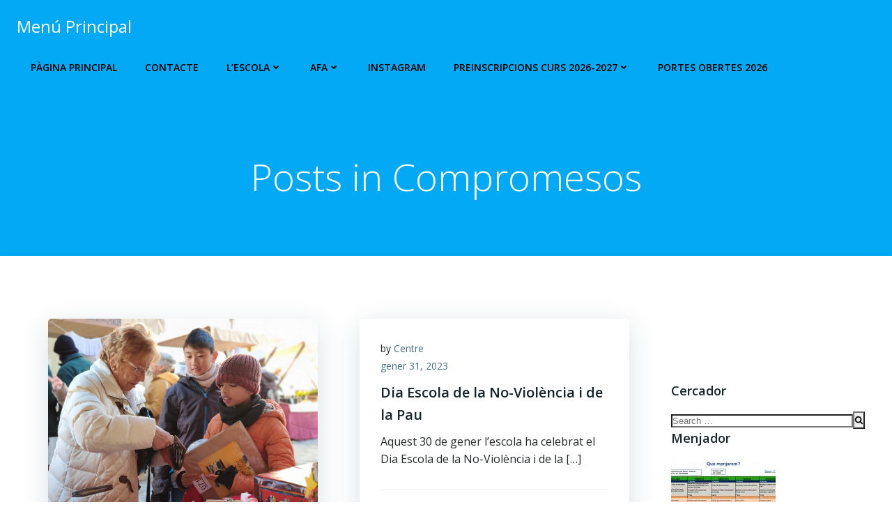

--- FILE ---
content_type: text/html; charset=UTF-8
request_url: http://santgenissantaagnes.es/category/compromesos/
body_size: 36605
content:
<!DOCTYPE html>
<html lang="ca">
<head>
    <meta charset="UTF-8">
    <meta name="viewport" content="width=device-width, initial-scale=1">
    <link rel="profile" href="http://gmpg.org/xfn/11">
    <title>Compromesos &#8211; Menú Principal</title>
<meta name='robots' content='max-image-preview:large' />
<link rel='dns-prefetch' href='//fonts.googleapis.com' />
<link rel="alternate" type="application/rss+xml" title="Menú Principal &raquo; Canal d&#039;informació" href="http://santgenissantaagnes.es/feed/" />
<link rel="alternate" type="application/rss+xml" title="Menú Principal &raquo; Canal dels comentaris" href="http://santgenissantaagnes.es/comments/feed/" />
<link rel="alternate" type="text/calendar" title="Menú Principal &raquo; Canal iCal" href="http://santgenissantaagnes.es/events/?ical=1" />
<link rel="alternate" type="application/rss+xml" title="Menú Principal &raquo; Compromesos Canal de les categories" href="http://santgenissantaagnes.es/category/compromesos/feed/" />
<link rel='stylesheet' id='extend-builder-css-css' href='http://santgenissantaagnes.es/wp-content/plugins/colibri-page-builder/extend-builder/assets/static/css/theme.css?ver=1.0.305' type='text/css' media='all' />
<style id='extend-builder-css-inline-css' type='text/css'>
/* page css */
/* part css : theme-shapes */
.colibri-shape-circles {
background-image:url('http://santgenissantaagnes.es/wp-content/themes/colibri-wp/resources/images/header-shapes/circles.png')
}
.colibri-shape-10degree-stripes {
background-image:url('http://santgenissantaagnes.es/wp-content/themes/colibri-wp/resources/images/header-shapes/10degree-stripes.png')
}
.colibri-shape-rounded-squares-blue {
background-image:url('http://santgenissantaagnes.es/wp-content/themes/colibri-wp/resources/images/header-shapes/rounded-squares-blue.png')
}
.colibri-shape-many-rounded-squares-blue {
background-image:url('http://santgenissantaagnes.es/wp-content/themes/colibri-wp/resources/images/header-shapes/many-rounded-squares-blue.png')
}
.colibri-shape-two-circles {
background-image:url('http://santgenissantaagnes.es/wp-content/themes/colibri-wp/resources/images/header-shapes/two-circles.png')
}
.colibri-shape-circles-2 {
background-image:url('http://santgenissantaagnes.es/wp-content/themes/colibri-wp/resources/images/header-shapes/circles-2.png')
}
.colibri-shape-circles-3 {
background-image:url('http://santgenissantaagnes.es/wp-content/themes/colibri-wp/resources/images/header-shapes/circles-3.png')
}
.colibri-shape-circles-gradient {
background-image:url('http://santgenissantaagnes.es/wp-content/themes/colibri-wp/resources/images/header-shapes/circles-gradient.png')
}
.colibri-shape-circles-white-gradient {
background-image:url('http://santgenissantaagnes.es/wp-content/themes/colibri-wp/resources/images/header-shapes/circles-white-gradient.png')
}
.colibri-shape-waves {
background-image:url('http://santgenissantaagnes.es/wp-content/themes/colibri-wp/resources/images/header-shapes/waves.png')
}
.colibri-shape-waves-inverted {
background-image:url('http://santgenissantaagnes.es/wp-content/themes/colibri-wp/resources/images/header-shapes/waves-inverted.png')
}
.colibri-shape-dots {
background-image:url('http://santgenissantaagnes.es/wp-content/themes/colibri-wp/resources/images/header-shapes/dots.png')
}
.colibri-shape-left-tilted-lines {
background-image:url('http://santgenissantaagnes.es/wp-content/themes/colibri-wp/resources/images/header-shapes/left-tilted-lines.png')
}
.colibri-shape-right-tilted-lines {
background-image:url('http://santgenissantaagnes.es/wp-content/themes/colibri-wp/resources/images/header-shapes/right-tilted-lines.png')
}
.colibri-shape-right-tilted-strips {
background-image:url('http://santgenissantaagnes.es/wp-content/themes/colibri-wp/resources/images/header-shapes/right-tilted-strips.png')
}
/* part css : theme */

.h-y-container > *:not(:last-child), .h-x-container-inner > * {
  margin-bottom: 20px;
}
.h-x-container-inner, .h-column__content > .h-x-container > *:last-child {
  margin-bottom: -20px;
}
.h-x-container-inner > * {
  padding-left: 10px;
  padding-right: 10px;
}
.h-x-container-inner {
  margin-left: -10px;
  margin-right: -10px;
}
[class*=style-], [class*=local-style-], .h-global-transition, .h-global-transition-all, .h-global-transition-all * {
  transition-duration: 0.5s;
}
.wp-block-button .wp-block-button__link:not(.has-background),.wp-block-file .wp-block-file__button {
  background-color: #03a9f4;
  background-image: none;
}
.wp-block-button .wp-block-button__link:not(.has-background):hover,.wp-block-button .wp-block-button__link:not(.has-background):focus,.wp-block-button .wp-block-button__link:not(.has-background):active,.wp-block-file .wp-block-file__button:hover,.wp-block-file .wp-block-file__button:focus,.wp-block-file .wp-block-file__button:active {
  background-color: rgb(2, 110, 159);
  background-image: none;
}
.wp-block-button.is-style-outline .wp-block-button__link:not(.has-background) {
  color: #03a9f4;
  background-color: transparent;
  background-image: none;
  border-top-width: 2px;
  border-top-color: #03a9f4;
  border-top-style: solid;
  border-right-width: 2px;
  border-right-color: #03a9f4;
  border-right-style: solid;
  border-bottom-width: 2px;
  border-bottom-color: #03a9f4;
  border-bottom-style: solid;
  border-left-width: 2px;
  border-left-color: #03a9f4;
  border-left-style: solid;
}
.wp-block-button.is-style-outline .wp-block-button__link:not(.has-background):hover,.wp-block-button.is-style-outline .wp-block-button__link:not(.has-background):focus,.wp-block-button.is-style-outline .wp-block-button__link:not(.has-background):active {
  color: #fff;
  background-color: #03a9f4;
  background-image: none;
}
.has-background-color,*[class^="wp-block-"].is-style-solid-color {
  background-color: #03a9f4;
  background-image: none;
}
.has-colibri-color-1-background-color {
  background-color: #03a9f4;
  background-image: none;
}
.wp-block-button .wp-block-button__link.has-colibri-color-1-background-color {
  background-color: #03a9f4;
  background-image: none;
}
.wp-block-button .wp-block-button__link.has-colibri-color-1-background-color:hover,.wp-block-button .wp-block-button__link.has-colibri-color-1-background-color:focus,.wp-block-button .wp-block-button__link.has-colibri-color-1-background-color:active {
  background-color: rgb(2, 110, 159);
  background-image: none;
}
.wp-block-button.is-style-outline .wp-block-button__link.has-colibri-color-1-background-color {
  color: #03a9f4;
  background-color: transparent;
  background-image: none;
  border-top-width: 2px;
  border-top-color: #03a9f4;
  border-top-style: solid;
  border-right-width: 2px;
  border-right-color: #03a9f4;
  border-right-style: solid;
  border-bottom-width: 2px;
  border-bottom-color: #03a9f4;
  border-bottom-style: solid;
  border-left-width: 2px;
  border-left-color: #03a9f4;
  border-left-style: solid;
}
.wp-block-button.is-style-outline .wp-block-button__link.has-colibri-color-1-background-color:hover,.wp-block-button.is-style-outline .wp-block-button__link.has-colibri-color-1-background-color:focus,.wp-block-button.is-style-outline .wp-block-button__link.has-colibri-color-1-background-color:active {
  color: #fff;
  background-color: #03a9f4;
  background-image: none;
}
*[class^="wp-block-"].has-colibri-color-1-background-color,*[class^="wp-block-"] .has-colibri-color-1-background-color,*[class^="wp-block-"].is-style-solid-color.has-colibri-color-1-color,*[class^="wp-block-"].is-style-solid-color blockquote.has-colibri-color-1-color,*[class^="wp-block-"].is-style-solid-color blockquote.has-colibri-color-1-color p {
  background-color: #03a9f4;
  background-image: none;
}
.has-colibri-color-1-color {
  color: #03a9f4;
}
.has-colibri-color-2-background-color {
  background-color: #f79007;
  background-image: none;
}
.wp-block-button .wp-block-button__link.has-colibri-color-2-background-color {
  background-color: #f79007;
  background-image: none;
}
.wp-block-button .wp-block-button__link.has-colibri-color-2-background-color:hover,.wp-block-button .wp-block-button__link.has-colibri-color-2-background-color:focus,.wp-block-button .wp-block-button__link.has-colibri-color-2-background-color:active {
  background-color: rgb(162, 94, 5);
  background-image: none;
}
.wp-block-button.is-style-outline .wp-block-button__link.has-colibri-color-2-background-color {
  color: #f79007;
  background-color: transparent;
  background-image: none;
  border-top-width: 2px;
  border-top-color: #f79007;
  border-top-style: solid;
  border-right-width: 2px;
  border-right-color: #f79007;
  border-right-style: solid;
  border-bottom-width: 2px;
  border-bottom-color: #f79007;
  border-bottom-style: solid;
  border-left-width: 2px;
  border-left-color: #f79007;
  border-left-style: solid;
}
.wp-block-button.is-style-outline .wp-block-button__link.has-colibri-color-2-background-color:hover,.wp-block-button.is-style-outline .wp-block-button__link.has-colibri-color-2-background-color:focus,.wp-block-button.is-style-outline .wp-block-button__link.has-colibri-color-2-background-color:active {
  color: #fff;
  background-color: #f79007;
  background-image: none;
}
*[class^="wp-block-"].has-colibri-color-2-background-color,*[class^="wp-block-"] .has-colibri-color-2-background-color,*[class^="wp-block-"].is-style-solid-color.has-colibri-color-2-color,*[class^="wp-block-"].is-style-solid-color blockquote.has-colibri-color-2-color,*[class^="wp-block-"].is-style-solid-color blockquote.has-colibri-color-2-color p {
  background-color: #f79007;
  background-image: none;
}
.has-colibri-color-2-color {
  color: #f79007;
}
.has-colibri-color-3-background-color {
  background-color: #00bf87;
  background-image: none;
}
.wp-block-button .wp-block-button__link.has-colibri-color-3-background-color {
  background-color: #00bf87;
  background-image: none;
}
.wp-block-button .wp-block-button__link.has-colibri-color-3-background-color:hover,.wp-block-button .wp-block-button__link.has-colibri-color-3-background-color:focus,.wp-block-button .wp-block-button__link.has-colibri-color-3-background-color:active {
  background-color: rgb(0, 106, 75);
  background-image: none;
}
.wp-block-button.is-style-outline .wp-block-button__link.has-colibri-color-3-background-color {
  color: #00bf87;
  background-color: transparent;
  background-image: none;
  border-top-width: 2px;
  border-top-color: #00bf87;
  border-top-style: solid;
  border-right-width: 2px;
  border-right-color: #00bf87;
  border-right-style: solid;
  border-bottom-width: 2px;
  border-bottom-color: #00bf87;
  border-bottom-style: solid;
  border-left-width: 2px;
  border-left-color: #00bf87;
  border-left-style: solid;
}
.wp-block-button.is-style-outline .wp-block-button__link.has-colibri-color-3-background-color:hover,.wp-block-button.is-style-outline .wp-block-button__link.has-colibri-color-3-background-color:focus,.wp-block-button.is-style-outline .wp-block-button__link.has-colibri-color-3-background-color:active {
  color: #fff;
  background-color: #00bf87;
  background-image: none;
}
*[class^="wp-block-"].has-colibri-color-3-background-color,*[class^="wp-block-"] .has-colibri-color-3-background-color,*[class^="wp-block-"].is-style-solid-color.has-colibri-color-3-color,*[class^="wp-block-"].is-style-solid-color blockquote.has-colibri-color-3-color,*[class^="wp-block-"].is-style-solid-color blockquote.has-colibri-color-3-color p {
  background-color: #00bf87;
  background-image: none;
}
.has-colibri-color-3-color {
  color: #00bf87;
}
.has-colibri-color-4-background-color {
  background-color: #6632ff;
  background-image: none;
}
.wp-block-button .wp-block-button__link.has-colibri-color-4-background-color {
  background-color: #6632ff;
  background-image: none;
}
.wp-block-button .wp-block-button__link.has-colibri-color-4-background-color:hover,.wp-block-button .wp-block-button__link.has-colibri-color-4-background-color:focus,.wp-block-button .wp-block-button__link.has-colibri-color-4-background-color:active {
  background-color: rgb(68, 33, 170);
  background-image: none;
}
.wp-block-button.is-style-outline .wp-block-button__link.has-colibri-color-4-background-color {
  color: #6632ff;
  background-color: transparent;
  background-image: none;
  border-top-width: 2px;
  border-top-color: #6632ff;
  border-top-style: solid;
  border-right-width: 2px;
  border-right-color: #6632ff;
  border-right-style: solid;
  border-bottom-width: 2px;
  border-bottom-color: #6632ff;
  border-bottom-style: solid;
  border-left-width: 2px;
  border-left-color: #6632ff;
  border-left-style: solid;
}
.wp-block-button.is-style-outline .wp-block-button__link.has-colibri-color-4-background-color:hover,.wp-block-button.is-style-outline .wp-block-button__link.has-colibri-color-4-background-color:focus,.wp-block-button.is-style-outline .wp-block-button__link.has-colibri-color-4-background-color:active {
  color: #fff;
  background-color: #6632ff;
  background-image: none;
}
*[class^="wp-block-"].has-colibri-color-4-background-color,*[class^="wp-block-"] .has-colibri-color-4-background-color,*[class^="wp-block-"].is-style-solid-color.has-colibri-color-4-color,*[class^="wp-block-"].is-style-solid-color blockquote.has-colibri-color-4-color,*[class^="wp-block-"].is-style-solid-color blockquote.has-colibri-color-4-color p {
  background-color: #6632ff;
  background-image: none;
}
.has-colibri-color-4-color {
  color: #6632ff;
}
.has-colibri-color-5-background-color {
  background-color: #FFFFFF;
  background-image: none;
}
.wp-block-button .wp-block-button__link.has-colibri-color-5-background-color {
  background-color: #FFFFFF;
  background-image: none;
}
.wp-block-button .wp-block-button__link.has-colibri-color-5-background-color:hover,.wp-block-button .wp-block-button__link.has-colibri-color-5-background-color:focus,.wp-block-button .wp-block-button__link.has-colibri-color-5-background-color:active {
  background-color: rgb(102, 102, 102);
  background-image: none;
}
.wp-block-button.is-style-outline .wp-block-button__link.has-colibri-color-5-background-color {
  color: #FFFFFF;
  background-color: transparent;
  background-image: none;
  border-top-width: 2px;
  border-top-color: #FFFFFF;
  border-top-style: solid;
  border-right-width: 2px;
  border-right-color: #FFFFFF;
  border-right-style: solid;
  border-bottom-width: 2px;
  border-bottom-color: #FFFFFF;
  border-bottom-style: solid;
  border-left-width: 2px;
  border-left-color: #FFFFFF;
  border-left-style: solid;
}
.wp-block-button.is-style-outline .wp-block-button__link.has-colibri-color-5-background-color:hover,.wp-block-button.is-style-outline .wp-block-button__link.has-colibri-color-5-background-color:focus,.wp-block-button.is-style-outline .wp-block-button__link.has-colibri-color-5-background-color:active {
  color: #fff;
  background-color: #FFFFFF;
  background-image: none;
}
*[class^="wp-block-"].has-colibri-color-5-background-color,*[class^="wp-block-"] .has-colibri-color-5-background-color,*[class^="wp-block-"].is-style-solid-color.has-colibri-color-5-color,*[class^="wp-block-"].is-style-solid-color blockquote.has-colibri-color-5-color,*[class^="wp-block-"].is-style-solid-color blockquote.has-colibri-color-5-color p {
  background-color: #FFFFFF;
  background-image: none;
}
.has-colibri-color-5-color {
  color: #FFFFFF;
}
.has-colibri-color-6-background-color {
  background-color: #17252a;
  background-image: none;
}
.wp-block-button .wp-block-button__link.has-colibri-color-6-background-color {
  background-color: #17252a;
  background-image: none;
}
.wp-block-button .wp-block-button__link.has-colibri-color-6-background-color:hover,.wp-block-button .wp-block-button__link.has-colibri-color-6-background-color:focus,.wp-block-button .wp-block-button__link.has-colibri-color-6-background-color:active {
  background-color: rgb(23, 37, 42);
  background-image: none;
}
.wp-block-button.is-style-outline .wp-block-button__link.has-colibri-color-6-background-color {
  color: #17252a;
  background-color: transparent;
  background-image: none;
  border-top-width: 2px;
  border-top-color: #17252a;
  border-top-style: solid;
  border-right-width: 2px;
  border-right-color: #17252a;
  border-right-style: solid;
  border-bottom-width: 2px;
  border-bottom-color: #17252a;
  border-bottom-style: solid;
  border-left-width: 2px;
  border-left-color: #17252a;
  border-left-style: solid;
}
.wp-block-button.is-style-outline .wp-block-button__link.has-colibri-color-6-background-color:hover,.wp-block-button.is-style-outline .wp-block-button__link.has-colibri-color-6-background-color:focus,.wp-block-button.is-style-outline .wp-block-button__link.has-colibri-color-6-background-color:active {
  color: #fff;
  background-color: #17252a;
  background-image: none;
}
*[class^="wp-block-"].has-colibri-color-6-background-color,*[class^="wp-block-"] .has-colibri-color-6-background-color,*[class^="wp-block-"].is-style-solid-color.has-colibri-color-6-color,*[class^="wp-block-"].is-style-solid-color blockquote.has-colibri-color-6-color,*[class^="wp-block-"].is-style-solid-color blockquote.has-colibri-color-6-color p {
  background-color: #17252a;
  background-image: none;
}
.has-colibri-color-6-color {
  color: #17252a;
}
#colibri .woocommerce-store-notice,#colibri.woocommerce .content .h-section input[type=submit],#colibri.woocommerce-page  .content .h-section  input[type=button],#colibri.woocommerce .content .h-section  input[type=button],#colibri.woocommerce-page  .content .h-section .button,#colibri.woocommerce .content .h-section .button,#colibri.woocommerce-page  .content .h-section  a.button,#colibri.woocommerce .content .h-section  a.button,#colibri.woocommerce-page  .content .h-section button.button,#colibri.woocommerce .content .h-section button.button,#colibri.woocommerce-page  .content .h-section input.button,#colibri.woocommerce .content .h-section input.button,#colibri.woocommerce-page  .content .h-section input#submit,#colibri.woocommerce .content .h-section input#submit,#colibri.woocommerce-page  .content .h-section a.added_to_cart,#colibri.woocommerce .content .h-section a.added_to_cart,#colibri.woocommerce-page  .content .h-section .ui-slider-range,#colibri.woocommerce .content .h-section .ui-slider-range,#colibri.woocommerce-page  .content .h-section .ui-slider-handle,#colibri.woocommerce .content .h-section .ui-slider-handle,#colibri.woocommerce-page  .content .h-section .wc-block-cart__submit-button,#colibri.woocommerce .content .h-section .wc-block-cart__submit-button,#colibri.woocommerce-page  .content .h-section .wc-block-components-checkout-place-order-button,#colibri.woocommerce .content .h-section .wc-block-components-checkout-place-order-button {
  background-color: #03a9f4;
  background-image: none;
  border-top-width: 0px;
  border-top-color: #03a9f4;
  border-top-style: solid;
  border-right-width: 0px;
  border-right-color: #03a9f4;
  border-right-style: solid;
  border-bottom-width: 0px;
  border-bottom-color: #03a9f4;
  border-bottom-style: solid;
  border-left-width: 0px;
  border-left-color: #03a9f4;
  border-left-style: solid;
}
#colibri .woocommerce-store-notice:hover,#colibri .woocommerce-store-notice:focus,#colibri .woocommerce-store-notice:active,#colibri.woocommerce .content .h-section input[type=submit]:hover,#colibri.woocommerce .content .h-section input[type=submit]:focus,#colibri.woocommerce .content .h-section input[type=submit]:active,#colibri.woocommerce-page  .content .h-section  input[type=button]:hover,#colibri.woocommerce-page  .content .h-section  input[type=button]:focus,#colibri.woocommerce-page  .content .h-section  input[type=button]:active,#colibri.woocommerce .content .h-section  input[type=button]:hover,#colibri.woocommerce .content .h-section  input[type=button]:focus,#colibri.woocommerce .content .h-section  input[type=button]:active,#colibri.woocommerce-page  .content .h-section .button:hover,#colibri.woocommerce-page  .content .h-section .button:focus,#colibri.woocommerce-page  .content .h-section .button:active,#colibri.woocommerce .content .h-section .button:hover,#colibri.woocommerce .content .h-section .button:focus,#colibri.woocommerce .content .h-section .button:active,#colibri.woocommerce-page  .content .h-section  a.button:hover,#colibri.woocommerce-page  .content .h-section  a.button:focus,#colibri.woocommerce-page  .content .h-section  a.button:active,#colibri.woocommerce .content .h-section  a.button:hover,#colibri.woocommerce .content .h-section  a.button:focus,#colibri.woocommerce .content .h-section  a.button:active,#colibri.woocommerce-page  .content .h-section button.button:hover,#colibri.woocommerce-page  .content .h-section button.button:focus,#colibri.woocommerce-page  .content .h-section button.button:active,#colibri.woocommerce .content .h-section button.button:hover,#colibri.woocommerce .content .h-section button.button:focus,#colibri.woocommerce .content .h-section button.button:active,#colibri.woocommerce-page  .content .h-section input.button:hover,#colibri.woocommerce-page  .content .h-section input.button:focus,#colibri.woocommerce-page  .content .h-section input.button:active,#colibri.woocommerce .content .h-section input.button:hover,#colibri.woocommerce .content .h-section input.button:focus,#colibri.woocommerce .content .h-section input.button:active,#colibri.woocommerce-page  .content .h-section input#submit:hover,#colibri.woocommerce-page  .content .h-section input#submit:focus,#colibri.woocommerce-page  .content .h-section input#submit:active,#colibri.woocommerce .content .h-section input#submit:hover,#colibri.woocommerce .content .h-section input#submit:focus,#colibri.woocommerce .content .h-section input#submit:active,#colibri.woocommerce-page  .content .h-section a.added_to_cart:hover,#colibri.woocommerce-page  .content .h-section a.added_to_cart:focus,#colibri.woocommerce-page  .content .h-section a.added_to_cart:active,#colibri.woocommerce .content .h-section a.added_to_cart:hover,#colibri.woocommerce .content .h-section a.added_to_cart:focus,#colibri.woocommerce .content .h-section a.added_to_cart:active,#colibri.woocommerce-page  .content .h-section .ui-slider-range:hover,#colibri.woocommerce-page  .content .h-section .ui-slider-range:focus,#colibri.woocommerce-page  .content .h-section .ui-slider-range:active,#colibri.woocommerce .content .h-section .ui-slider-range:hover,#colibri.woocommerce .content .h-section .ui-slider-range:focus,#colibri.woocommerce .content .h-section .ui-slider-range:active,#colibri.woocommerce-page  .content .h-section .ui-slider-handle:hover,#colibri.woocommerce-page  .content .h-section .ui-slider-handle:focus,#colibri.woocommerce-page  .content .h-section .ui-slider-handle:active,#colibri.woocommerce .content .h-section .ui-slider-handle:hover,#colibri.woocommerce .content .h-section .ui-slider-handle:focus,#colibri.woocommerce .content .h-section .ui-slider-handle:active,#colibri.woocommerce-page  .content .h-section .wc-block-cart__submit-button:hover,#colibri.woocommerce-page  .content .h-section .wc-block-cart__submit-button:focus,#colibri.woocommerce-page  .content .h-section .wc-block-cart__submit-button:active,#colibri.woocommerce .content .h-section .wc-block-cart__submit-button:hover,#colibri.woocommerce .content .h-section .wc-block-cart__submit-button:focus,#colibri.woocommerce .content .h-section .wc-block-cart__submit-button:active,#colibri.woocommerce-page  .content .h-section .wc-block-components-checkout-place-order-button:hover,#colibri.woocommerce-page  .content .h-section .wc-block-components-checkout-place-order-button:focus,#colibri.woocommerce-page  .content .h-section .wc-block-components-checkout-place-order-button:active,#colibri.woocommerce .content .h-section .wc-block-components-checkout-place-order-button:hover,#colibri.woocommerce .content .h-section .wc-block-components-checkout-place-order-button:focus,#colibri.woocommerce .content .h-section .wc-block-components-checkout-place-order-button:active {
  background-color: rgb(2, 110, 159);
  background-image: none;
  border-top-width: 0px;
  border-top-color: rgb(2, 110, 159);
  border-top-style: solid;
  border-right-width: 0px;
  border-right-color: rgb(2, 110, 159);
  border-right-style: solid;
  border-bottom-width: 0px;
  border-bottom-color: rgb(2, 110, 159);
  border-bottom-style: solid;
  border-left-width: 0px;
  border-left-color: rgb(2, 110, 159);
  border-left-style: solid;
}
#colibri.woocommerce-page  .content .h-section .star-rating::before,#colibri.woocommerce .content .h-section .star-rating::before,#colibri.woocommerce-page  .content .h-section .star-rating span::before,#colibri.woocommerce .content .h-section .star-rating span::before {
  color: #03a9f4;
}
#colibri.woocommerce-page  .content .h-section .price,#colibri.woocommerce .content .h-section .price {
  color: #03a9f4;
}
#colibri.woocommerce-page  .content .h-section .price del,#colibri.woocommerce .content .h-section .price del {
  color: rgb(84, 194, 244);
}
#colibri.woocommerce-page  .content .h-section .onsale,#colibri.woocommerce .content .h-section .onsale {
  background-color: #03a9f4;
  background-image: none;
}
#colibri.woocommerce-page  .content .h-section .onsale:hover,#colibri.woocommerce-page  .content .h-section .onsale:focus,#colibri.woocommerce-page  .content .h-section .onsale:active,#colibri.woocommerce .content .h-section .onsale:hover,#colibri.woocommerce .content .h-section .onsale:focus,#colibri.woocommerce .content .h-section .onsale:active {
  background-color: rgb(2, 110, 159);
  background-image: none;
}
#colibri.woocommerce ul.products li.product h2:hover {
  color: #03a9f4;
}
#colibri.woocommerce-page  .content .h-section .woocommerce-pagination .page-numbers.current,#colibri.woocommerce .content .h-section .woocommerce-pagination .page-numbers.current,#colibri.woocommerce-page  .content .h-section .woocommerce-pagination a.page-numbers:hover,#colibri.woocommerce .content .h-section .woocommerce-pagination a.page-numbers:hover {
  background-color: #03a9f4;
  background-image: none;
}
#colibri.woocommerce-page  .content .h-section .comment-form-rating .stars a,#colibri.woocommerce .content .h-section .comment-form-rating .stars a {
  color: #03a9f4;
}
.h-section-global-spacing {
  padding-top: 90px;
  padding-bottom: 90px;
}
#colibri .colibri-language-switcher {
  background-color: white;
  background-image: none;
  top: 80px;
  border-top-width: 0px;
  border-top-style: none;
  border-top-left-radius: 4px;
  border-top-right-radius: 0px;
  border-right-width: 0px;
  border-right-style: none;
  border-bottom-width: 0px;
  border-bottom-style: none;
  border-bottom-left-radius: 4px;
  border-bottom-right-radius: 0px;
  border-left-width: 0px;
  border-left-style: none;
}
#colibri .colibri-language-switcher .lang-item {
  padding-top: 14px;
  padding-right: 18px;
  padding-bottom: 14px;
  padding-left: 18px;
}
body {
  font-family: Open Sans;
  font-weight: 400;
  font-size: 16px;
  line-height: 1.6;
  color: rgb(70, 112, 127);
}
body a {
  font-family: Open Sans;
  font-weight: 400;
  text-decoration: none;
  font-size: 1em;
  line-height: 1.5;
  color: #03a9f4;
}
body p {
  margin-bottom: 16px;
  font-family: Open Sans;
  font-weight: 400;
  font-size: 16px;
  line-height: 1.6;
  color: rgb(70, 112, 127);
}
body .h-lead p {
  margin-bottom: 16px;
  font-family: Open Sans;
  font-weight: 300;
  font-size: 1.25em;
  line-height: 1.5;
  color: rgb(37, 41, 42);
}
body blockquote p {
  margin-bottom: 16px;
  font-family: Open Sans;
  font-weight: 400;
  font-size: 16px;
  line-height: 1.6;
  color: rgb(70, 112, 127);
}
body h1 {
  margin-bottom: 16px;
  font-family: Open Sans;
  font-weight: 300;
  font-size: 3.375em;
  line-height: 1.26;
  color: rgb(23, 37, 42);
}
body h2 {
  margin-bottom: 16px;
  font-family: Open Sans;
  font-weight: 300;
  font-size: 2.625em;
  line-height: 1.143;
  color: rgb(23, 37, 42);
}
body h3 {
  margin-bottom: 16px;
  font-family: Open Sans;
  font-weight: 300;
  font-size: 2.25em;
  line-height: 1.25;
  color: rgb(23, 37, 42);
}
body h4 {
  margin-bottom: 16px;
  font-family: Open Sans;
  font-weight: 600;
  font-size: 1.25em;
  line-height: 1.6;
  color: rgb(23, 37, 42);
}
body h5 {
  margin-bottom: 16px;
  font-family: Open Sans;
  font-weight: 600;
  font-size: 1.125em;
  line-height: 1.55;
  color: rgb(23, 37, 42);
}
body h6 {
  margin-bottom: 16px;
  font-family: Open Sans;
  font-weight: 600;
  font-size: 1em;
  line-height: 1.6;
  color: rgb(23, 37, 42);
}
 .content.colibri-main-content-single .main-section,.content.colibri-main-content-archive .main-section {
  padding-top: 90px;
  padding-bottom: 90px;
}
 .content.colibri-main-content-single .main-section .colibri-sidebar.blog-sidebar-right,.content.colibri-main-content-archive .main-section .colibri-sidebar.blog-sidebar-right {
  width: 25% ;
  flex: 0 0 auto;
  -ms-flex: 0 0 auto;
  max-width: 25%;
}


@media (min-width: 768px) and (max-width: 1023px){
.h-section-global-spacing {
  padding-top: 60px;
  padding-bottom: 60px;
}
 .content.colibri-main-content-single .main-section .colibri-sidebar.blog-sidebar-right,.content.colibri-main-content-archive .main-section .colibri-sidebar.blog-sidebar-right {
  width: 33.33% ;
  flex: 0 0 auto;
  -ms-flex: 0 0 auto;
  max-width: 33.33%;
}

}

@media (max-width: 767px){
.h-section-global-spacing {
  padding-top: 30px;
  padding-bottom: 30px;
}
 .content.colibri-main-content-single .main-section .colibri-sidebar.blog-sidebar-right,.content.colibri-main-content-archive .main-section .colibri-sidebar.blog-sidebar-right {
  width: 100% ;
  flex: 0 0 auto;
  -ms-flex: 0 0 auto;
  max-width: 100%;
}

}
/* part css : page */
#colibri .style-35 {
  animation-duration: 0.5s;
  padding-top: 20px;
  padding-right: 15px;
  padding-bottom: 20px;
  padding-left: 15px;
  background-color: transparent;
  background-image: none;
}
#colibri .h-navigation_sticky .style-35,#colibri .h-navigation_sticky.style-35 {
  background-color: #ffffff;
  background-image: none;
  padding-top: 10px;
  padding-bottom: 10px;
  box-shadow: 0px 0px 4px 0px rgba(0,0,0,0.5) ;
}
#colibri .style-37 {
  text-align: center;
  height: auto;
  min-height: unset;
}
#colibri .style-38-image {
  max-height: 70px;
}
#colibri .style-38 a,#colibri .style-38  .logo-text {
  color: #ffffff;
  text-decoration: none;
  font-size: 24px;
}
#colibri .style-38 .logo-text {
  color: #FFFFFF;
}
#colibri .h-navigation_sticky .style-38-image,#colibri .h-navigation_sticky.style-38-image {
  max-height: 70px;
}
#colibri .h-navigation_sticky .style-38 a,#colibri .h-navigation_sticky .style-38  .logo-text,#colibri .h-navigation_sticky.style-38 a,#colibri .h-navigation_sticky.style-38  .logo-text {
  color: #000000;
  text-decoration: none;
}
#colibri .style-41 {
  text-align: center;
  height: auto;
  min-height: unset;
}
#colibri .style-57 {
  height: auto;
  min-height: unset;
  color: #FFFFFF;
  background-color: #03a9f4;
  background-image: none;
  padding-top: 50px;
  padding-bottom: 50px;
}
#colibri .style-57 h1 {
  color: #FFFFFF;
}
#colibri .style-57 h2 {
  color: #FFFFFF;
}
#colibri .style-57 h3 {
  color: #FFFFFF;
}
#colibri .style-57 h4 {
  color: #FFFFFF;
}
#colibri .style-57 h5 {
  color: #FFFFFF;
}
#colibri .style-57 h6 {
  color: #FFFFFF;
}
#colibri .style-57 p {
  color: #FFFFFF;
}
#colibri .style-757 {
  text-align: center;
  height: auto;
  min-height: unset;
}
#colibri .style-1913 {
  text-align: center;
  height: auto;
  min-height: unset;
}
#colibri .style-1937 >  div > .colibri-menu-container > ul.colibri-menu {
  justify-content: flex-start;
}
#colibri .style-1937 >  div > .colibri-menu-container > ul.colibri-menu > li {
  margin-top: 0px;
  margin-right: 20px;
  margin-bottom: 0px;
  margin-left: 20px;
  padding-top: 10px;
  padding-right: 0px;
  padding-bottom: 10px;
  padding-left: 0px;
}
#colibri .style-1937 >  div > .colibri-menu-container > ul.colibri-menu > li.current_page_item,#colibri .style-1937  >  div > .colibri-menu-container > ul.colibri-menu > li.current_page_item:hover {
  margin-top: 0px;
  margin-right: 20px;
  margin-bottom: 0px;
  margin-left: 20px;
  padding-top: 10px;
  padding-right: 0px;
  padding-bottom: 10px;
  padding-left: 0px;
}
#colibri .style-1937 >  div > .colibri-menu-container > ul.colibri-menu > li > a {
  font-family: Open Sans;
  font-weight: 600;
  text-transform: uppercase;
  font-size: 14px;
  line-height: 1.5em;
  letter-spacing: 0px;
  color: black;
}
#colibri .style-1937  >  div > .colibri-menu-container > ul.colibri-menu > li.hover  > a {
  color: #03a9f4;
}
#colibri .style-1937  >  div > .colibri-menu-container > ul.colibri-menu > li:hover > a,#colibri .style-1937  >  div > .colibri-menu-container > ul.colibri-menu > li.hover  > a {
  color: #03a9f4;
}
#colibri .style-1937  >  div > .colibri-menu-container > ul.colibri-menu > li.current_page_item > a,#colibri .style-1937  >  div > .colibri-menu-container > ul.colibri-menu > li.current_page_item > a:hover {
  font-family: Open Sans;
  font-weight: 600;
  text-transform: uppercase;
  font-size: 14px;
  line-height: 1.5em;
  letter-spacing: 0px;
  color: #03a9f4;
}
#colibri .style-1937 >  div > .colibri-menu-container > ul.colibri-menu li > ul {
  background-color: #ffffff;
  background-image: none;
  margin-right: 5px;
  margin-left: 5px;
  box-shadow: 0px 0px 5px 2px rgba(0, 0, 0, 0.04) ;
}
#colibri .style-1937 >  div > .colibri-menu-container > ul.colibri-menu li > ul  li {
  padding-top: 10px;
  padding-right: 20px;
  padding-bottom: 10px;
  padding-left: 20px;
  border-top-width: 0px;
  border-top-style: none;
  border-right-width: 0px;
  border-right-style: none;
  border-bottom-width: 1px;
  border-bottom-color: rgba(128,128,128,.2);
  border-bottom-style: solid;
  border-left-width: 0px;
  border-left-style: none;
  background-color: rgb(255, 255, 255);
  background-image: none;
}
#colibri .style-1937  >  div > .colibri-menu-container > ul.colibri-menu li > ul > li.hover {
  background-color: #03a9f4;
}
#colibri .style-1937  >  div > .colibri-menu-container > ul.colibri-menu li > ul > li:hover,#colibri .style-1937  >  div > .colibri-menu-container > ul.colibri-menu li > ul > li.hover {
  background-color: #03a9f4;
}
#colibri .style-1937 >  div > .colibri-menu-container > ul.colibri-menu li > ul li.current_page_item,#colibri .style-1937  >  div > .colibri-menu-container > ul.colibri-menu li > ul > li.current_page_item:hover {
  padding-top: 10px;
  padding-right: 20px;
  padding-bottom: 10px;
  padding-left: 20px;
  border-top-width: 0px;
  border-top-style: none;
  border-right-width: 0px;
  border-right-style: none;
  border-bottom-width: 1px;
  border-bottom-color: rgba(128,128,128,.2);
  border-bottom-style: solid;
  border-left-width: 0px;
  border-left-style: none;
  background-color: #03a9f4;
  background-image: none;
}
#colibri .style-1937 >  div > .colibri-menu-container > ul.colibri-menu li > ul > li > a {
  font-size: 14px;
  color: rgb(37, 41, 42);
}
#colibri .style-1937  >  div > .colibri-menu-container > ul.colibri-menu li > ul > li.hover  > a {
  color: rgb(255, 255, 255);
}
#colibri .style-1937  >  div > .colibri-menu-container > ul.colibri-menu li > ul > li:hover > a,#colibri .style-1937  >  div > .colibri-menu-container > ul.colibri-menu li > ul > li.hover  > a {
  color: rgb(255, 255, 255);
}
#colibri .style-1937 >  div > .colibri-menu-container > ul.colibri-menu li > ul > li.current_page_item > a,#colibri .style-1937  >  div > .colibri-menu-container > ul.colibri-menu li > ul > li.current_page_item > a:hover {
  font-size: 14px;
  color: rgb(255, 255, 255);
}
#colibri .style-1937 >  div > .colibri-menu-container > ul.colibri-menu.bordered-active-item > li::after,#colibri .style-1937 
      ul.colibri-menu.bordered-active-item > li::before {
  background-color: #03a9f4;
  background-image: none;
  height: 3px;
}
#colibri .style-1937 >  div > .colibri-menu-container > ul.colibri-menu.solid-active-item > li::after,#colibri .style-1937 
      ul.colibri-menu.solid-active-item > li::before {
  background-color: white;
  background-image: none;
  border-top-width: 0px;
  border-top-style: none;
  border-top-left-radius: 0%;
  border-top-right-radius: 0%;
  border-right-width: 0px;
  border-right-style: none;
  border-bottom-width: 0px;
  border-bottom-style: none;
  border-bottom-left-radius: 0%;
  border-bottom-right-radius: 0%;
  border-left-width: 0px;
  border-left-style: none;
}
#colibri .style-1937 >  div > .colibri-menu-container > ul.colibri-menu > li > ul {
  margin-top: 0px;
}
#colibri .style-1937 >  div > .colibri-menu-container > ul.colibri-menu > li > ul::before {
  height: 0px;
  width: 100% ;
}
#colibri .style-1937 >  div > .colibri-menu-container > ul.colibri-menu  li > a > svg,#colibri .style-1937 >  div > .colibri-menu-container > ul.colibri-menu  li > a >  .arrow-wrapper {
  padding-right: 5px;
  padding-left: 5px;
  color: black;
}
#colibri .style-1937 >  div > .colibri-menu-container > ul.colibri-menu li.current_page_item > a > svg,#colibri .style-1937 >  div > .colibri-menu-container > ul.colibri-menu > li.current_page_item:hover > a > svg,#colibri .style-1937 >  div > .colibri-menu-container > ul.colibri-menu li.current_page_item > a > .arrow-wrapper,#colibri .style-1937 >  div > .colibri-menu-container > ul.colibri-menu > li.current_page_item:hover > a > .arrow-wrapper {
  padding-right: 5px;
  padding-left: 5px;
  color: black;
}
#colibri .style-1937 >  div > .colibri-menu-container > ul.colibri-menu li > ul  li > a > svg,#colibri .style-1937 >  div > .colibri-menu-container > ul.colibri-menu li > ul  li > a >  .arrow-wrapper {
  color: rgb(255, 255, 255);
}
#colibri .style-1937 >  div > .colibri-menu-container > ul.colibri-menu li > ul li.current_page_item > a > svg,#colibri .style-1937 >  div > .colibri-menu-container > ul.colibri-menu li > ul > li.current_page_item:hover > a > svg,#colibri .style-1937 >  div > .colibri-menu-container > ul.colibri-menu li > ul li.current_page_item > a > .arrow-wrapper,#colibri .style-1937 >  div > .colibri-menu-container > ul.colibri-menu li > ul > li.current_page_item:hover > a > .arrow-wrapper {
  color: rgb(255, 255, 255);
}
#colibri .style-1938-offscreen {
  background-color: #222B34;
  background-image: none;
  width: 300px !important;
}
#colibri .style-1938-offscreenOverlay {
  background-color: rgba(0,0,0,0.5);
  background-image: none;
}
#colibri .style-1938  .h-hamburger-icon {
  background-color: rgba(0, 0, 0, 0.1);
  background-image: none;
  border-top-width: 0px;
  border-top-color: black;
  border-top-style: solid;
  border-top-left-radius: 100%;
  border-top-right-radius: 100%;
  border-right-width: 0px;
  border-right-color: black;
  border-right-style: solid;
  border-bottom-width: 0px;
  border-bottom-color: black;
  border-bottom-style: solid;
  border-bottom-left-radius: 100%;
  border-bottom-right-radius: 100%;
  border-left-width: 0px;
  border-left-color: black;
  border-left-style: solid;
  fill: white;
  padding-top: 5px;
  padding-right: 5px;
  padding-bottom: 5px;
  padding-left: 5px;
  width: 24px;
  height: 24px;
}
#colibri .style-1940 >  div > .colibri-menu-container > ul.colibri-menu > li > a {
  padding-top: 12px;
  padding-bottom: 12px;
  padding-left: 40px;
  border-top-width: 0px;
  border-top-color: #808080;
  border-top-style: solid;
  border-right-width: 0px;
  border-right-color: #808080;
  border-right-style: solid;
  border-bottom-width: 1px;
  border-bottom-color: #808080;
  border-bottom-style: solid;
  border-left-width: 0px;
  border-left-color: #808080;
  border-left-style: solid;
  font-size: 14px;
  color: white;
}
#colibri .style-1940  >  div > .colibri-menu-container > ul.colibri-menu > li.current_page_item > a,#colibri .style-1940  >  div > .colibri-menu-container > ul.colibri-menu > li.current_page_item > a:hover {
  padding-top: 12px;
  padding-bottom: 12px;
  padding-left: 40px;
  border-top-width: 0px;
  border-top-color: #808080;
  border-top-style: solid;
  border-right-width: 0px;
  border-right-color: #808080;
  border-right-style: solid;
  border-bottom-width: 1px;
  border-bottom-color: #808080;
  border-bottom-style: solid;
  border-left-width: 0px;
  border-left-color: #808080;
  border-left-style: solid;
  font-size: 14px;
  color: white;
}
#colibri .style-1940 >  div > .colibri-menu-container > ul.colibri-menu li > ul > li > a {
  padding-top: 12px;
  padding-bottom: 12px;
  padding-left: 40px;
  border-top-width: 0px;
  border-top-color: #808080;
  border-top-style: solid;
  border-right-width: 0px;
  border-right-color: #808080;
  border-right-style: solid;
  border-bottom-width: 1px;
  border-bottom-color: #808080;
  border-bottom-style: solid;
  border-left-width: 0px;
  border-left-color: #808080;
  border-left-style: solid;
  font-size: 14px;
  color: white;
}
#colibri .style-1940 >  div > .colibri-menu-container > ul.colibri-menu li > ul > li.current_page_item > a,#colibri .style-1940  >  div > .colibri-menu-container > ul.colibri-menu li > ul > li.current_page_item > a:hover {
  padding-top: 12px;
  padding-bottom: 12px;
  padding-left: 40px;
  border-top-width: 0px;
  border-top-color: #808080;
  border-top-style: solid;
  border-right-width: 0px;
  border-right-color: #808080;
  border-right-style: solid;
  border-bottom-width: 1px;
  border-bottom-color: #808080;
  border-bottom-style: solid;
  border-left-width: 0px;
  border-left-color: #808080;
  border-left-style: solid;
  font-size: 14px;
  color: white;
}
#colibri .style-1940 >  div > .colibri-menu-container > ul.colibri-menu  li > a > svg,#colibri .style-1940 >  div > .colibri-menu-container > ul.colibri-menu  li > a >  .arrow-wrapper {
  padding-right: 20px;
  padding-left: 20px;
  color: black;
}
#colibri .style-1940 >  div > .colibri-menu-container > ul.colibri-menu li.current_page_item > a > svg,#colibri .style-1940 >  div > .colibri-menu-container > ul.colibri-menu > li.current_page_item:hover > a > svg,#colibri .style-1940 >  div > .colibri-menu-container > ul.colibri-menu li.current_page_item > a > .arrow-wrapper,#colibri .style-1940 >  div > .colibri-menu-container > ul.colibri-menu > li.current_page_item:hover > a > .arrow-wrapper {
  padding-right: 20px;
  padding-left: 20px;
  color: black;
}
#colibri .style-1940 >  div > .colibri-menu-container > ul.colibri-menu li > ul  li > a > svg,#colibri .style-1940 >  div > .colibri-menu-container > ul.colibri-menu li > ul  li > a >  .arrow-wrapper {
  color: white;
  padding-right: 20px;
  padding-left: 20px;
}
#colibri .style-1940 >  div > .colibri-menu-container > ul.colibri-menu li > ul li.current_page_item > a > svg,#colibri .style-1940 >  div > .colibri-menu-container > ul.colibri-menu li > ul > li.current_page_item:hover > a > svg,#colibri .style-1940 >  div > .colibri-menu-container > ul.colibri-menu li > ul li.current_page_item > a > .arrow-wrapper,#colibri .style-1940 >  div > .colibri-menu-container > ul.colibri-menu li > ul > li.current_page_item:hover > a > .arrow-wrapper {
  color: white;
  padding-right: 20px;
  padding-left: 20px;
}
#colibri .style-1942 {
  text-align: center;
  height: auto;
  min-height: unset;
}
#colibri .style-1943-image {
  max-height: 70px;
}
#colibri .style-1943 a,#colibri .style-1943  .logo-text {
  color: #ffffff;
  text-decoration: none;
}
#colibri .h-navigation_sticky .style-1943-image,#colibri .h-navigation_sticky.style-1943-image {
  max-height: 70px;
}
#colibri .h-navigation_sticky .style-1943 a,#colibri .h-navigation_sticky .style-1943  .logo-text,#colibri .h-navigation_sticky.style-1943 a,#colibri .h-navigation_sticky.style-1943  .logo-text {
  color: #000000;
  text-decoration: none;
}
#colibri .style-1945 {
  text-align: center;
  height: auto;
  min-height: unset;
}
#colibri .style-1946 ol {
  list-style-type: decimal;
}
#colibri .style-1946 ul {
  list-style-type: disc;
}
#colibri .style-local-625-h26-outer {
  width: 100% ;
  flex: 0 0 auto;
  -ms-flex: 0 0 auto;
}
#colibri .style-local-625-h11-outer {
  flex: 1 1 0;
  -ms-flex: 1 1 0%;
  max-width: 100%;
}
#colibri .style-local-625-h14-outer {
  flex: 1 1 0;
  -ms-flex: 1 1 0%;
  max-width: 100%;
}
#colibri .style-62 {
  height: auto;
  min-height: unset;
  padding-top: 30px;
  padding-bottom: 30px;
}
.style-64 > .h-y-container > *:not(:last-child) {
  margin-bottom: 0px;
}
#colibri .style-64 {
  text-align: center;
  height: auto;
  min-height: unset;
}
#colibri .style-local-628-f4-outer {
  width: 100% ;
  flex: 0 0 auto;
  -ms-flex: 0 0 auto;
}
#colibri .style-103 {
  margin-top: -30px;
}
#colibri .style-104 {
  height: auto;
  min-height: unset;
  padding-top: 0px;
  padding-bottom: 0px;
}
#colibri .style-110 {
  text-align: center;
  height: auto;
  min-height: unset;
  background-color: #FFFFFF;
  background-image: none;
  box-shadow: 0px 10px 40px 0px rgba(1, 51, 74, 0.15) ;
  border-top-width: 0px;
  border-top-style: none;
  border-top-left-radius: 5px;
  border-top-right-radius: 5px;
  border-right-width: 0px;
  border-right-style: none;
  border-bottom-width: 0px;
  border-bottom-style: none;
  border-bottom-left-radius: 5px;
  border-bottom-right-radius: 5px;
  border-left-width: 0px;
  border-left-style: none;
}
#colibri .style-111 {
  background-color: rgba(255,255,255,0);
  background-image: none;
  text-align: center;
  margin-bottom: 0px;
}
#colibri .style-111 .colibri-post-thumbnail-shortcode img {
  height: 300px;
  object-position: center center;
  object-fit: cover;
}
#colibri .style-112 {
  margin-bottom: 0px;
}
.style-113 > .h-y-container > *:not(:last-child) {
  margin-bottom: 10px;
}
#colibri .style-113 {
  text-align: left;
  height: auto;
  min-height: unset;
  border-top-width: 0px;
  border-top-color: rgb(238, 238, 238);
  border-top-style: solid;
  border-right-width: 0px;
  border-right-color: rgb(238, 238, 238);
  border-right-style: solid;
  border-bottom-width: 1px;
  border-bottom-color: rgb(238, 238, 238);
  border-bottom-style: solid;
  border-left-width: 0px;
  border-left-color: rgb(238, 238, 238);
  border-left-style: solid;
}
#colibri .style-114 {
  margin-bottom: 0px;
}
#colibri .style-114 a {
  text-decoration: none;
  font-size: 14px;
  color: rgb(70, 112, 127);
}
#colibri .style-114 a:hover {
  color: rgb(0, 0, 0);
}
#colibri .style-114 a:hover {
  color: rgb(0, 0, 0);
}
#colibri .style-114 .metadata-prefix {
  font-size: 14px;
  color: rgb(37, 41, 42);
}
#colibri .style-114 .metadata-suffix {
  font-size: 14px;
  color: rgb(37, 41, 42);
}
#colibri .style-114 svg {
  width: 18px ;
  height: 18px;
  display: none;
  margin-right: 5px;
}
#colibri .style-115 a {
  text-decoration: none;
  font-size: 14px;
  color: rgb(70, 112, 127);
}
#colibri .style-115 a:hover {
  color: rgb(0, 0, 0);
}
#colibri .style-115 a:hover {
  color: rgb(0, 0, 0);
}
#colibri .style-115 .metadata-prefix {
  font-size: 14px;
  color: rgb(37, 41, 42);
}
#colibri .style-115 .metadata-suffix {
  font-size: 14px;
  color: rgb(37, 41, 42);
}
#colibri .style-115 svg {
  width: 18px ;
  height: 18px;
  display: none;
  margin-right: 5px;
}
#colibri .style-116 h1,#colibri .style-116  h2,#colibri .style-116  h3,#colibri .style-116  h4,#colibri .style-116  h5,#colibri .style-116  h6 {
  margin-bottom: 0px;
  transition-duration: 0.5s;
}
#colibri .style-117 .colibri-post-excerpt {
  color: rgb(37, 41, 42);
}
.style-119 > .h-y-container > *:not(:last-child) {
  margin-bottom: 10px;
}
#colibri .style-119 {
  text-align: left;
  height: auto;
  min-height: unset;
}
#colibri .style-120 a {
  text-decoration: none;
  color: #03a9f4;
}
#colibri .style-120 a:hover {
  color: rgb(2, 110, 159);
}
#colibri .style-120 a:hover {
  color: rgb(2, 110, 159);
}
#colibri .style-120 svg {
  width: 24px ;
  height: 24px;
  display: inline-block;
  margin-right: 5px;
}
.style-121 > .h-y-container > *:not(:last-child) {
  margin-bottom: 10px;
}
#colibri .style-121 {
  text-align: right;
  height: auto;
  min-height: unset;
}
#colibri .style-123-icon {
  width: 16px;
  height: 16px;
  margin-right: 0px;
  margin-left: 5px;
}
#colibri .style-123 {
  text-align: center;
  font-family: Open Sans;
  font-weight: 400;
  font-size: 16px;
  line-height: 1.6;
  color: #03a9f4;
  border-top-width: 2px;
  border-top-style: none;
  border-top-left-radius: 5px;
  border-top-right-radius: 5px;
  border-right-width: 2px;
  border-right-style: none;
  border-bottom-width: 2px;
  border-bottom-style: none;
  border-bottom-left-radius: 5px;
  border-bottom-right-radius: 5px;
  border-left-width: 2px;
  border-left-style: none;
}
#colibri .style-123:hover,#colibri .style-123:focus {
  color: rgb(2, 110, 159);
}
#colibri .style-123:active .style-123-icon {
  width: 16px;
  height: 16px;
  margin-right: 0px;
  margin-left: 5px;
}
#colibri .style-124 {
  border-top-width: 1px;
  border-top-color: rgb(224, 224, 224);
  border-top-style: solid;
  border-right-width: 0px;
  border-right-color: rgb(224, 224, 224);
  border-right-style: solid;
  border-bottom-width: 0px;
  border-bottom-color: rgb(224, 224, 224);
  border-bottom-style: solid;
  border-left-width: 0px;
  border-left-color: rgb(224, 224, 224);
  border-left-style: solid;
  margin-top: 45px;
  margin-right: 30px;
  margin-left: 30px;
}
#colibri .style-125 {
  text-align: center;
  height: auto;
  min-height: unset;
  padding-right: 15px;
}
#colibri .style-126 .nav-links .prev-navigation a,#colibri .style-126 .nav-links .next-navigation a {
  text-decoration: none;
  color: rgb(23, 37, 42);
  border-top-width: 2px;
  border-top-color: black;
  border-top-style: none;
  border-top-left-radius: 0px;
  border-top-right-radius: 0px;
  border-right-width: 2px;
  border-right-color: black;
  border-right-style: none;
  border-bottom-width: 2px;
  border-bottom-color: black;
  border-bottom-style: none;
  border-bottom-left-radius: 0px;
  border-bottom-right-radius: 0px;
  border-left-width: 2px;
  border-left-color: black;
  border-left-style: none;
}
#colibri .style-126 .nav-links .prev-navigation a:hover,#colibri .style-126 .nav-links .next-navigation a:hover {
  color: #03a9f4;
}
#colibri .style-126 .nav-links .prev-navigation a:hover,#colibri .style-126 .nav-links .next-navigation a:hover {
  color: #03a9f4;
}
#colibri .style-127 {
  text-align: center;
  height: auto;
  min-height: unset;
}
#colibri .style-128 .page-numbers.current {
  margin-right: 10px;
  color: #03a9f4;
}
#colibri .style-128 .page-numbers {
  margin-right: 10px;
  color: rgb(23, 37, 42);
}
#colibri .style-128 .page-numbers:hover {
  color: #03a9f4;
}
#colibri .style-128 .page-numbers:hover {
  color: #03a9f4;
}
#colibri .style-129 {
  text-align: center;
  height: auto;
  min-height: unset;
  padding-left: 15px;
}
#colibri .style-130 .nav-links .prev-navigation a,#colibri .style-130 .nav-links .next-navigation a {
  text-decoration: none;
  color: rgb(23, 37, 42);
  border-top-width: 2px;
  border-top-color: #17252a;
  border-top-style: none;
  border-top-left-radius: 0px;
  border-top-right-radius: 0px;
  border-right-width: 2px;
  border-right-color: #17252a;
  border-right-style: none;
  border-bottom-width: 2px;
  border-bottom-color: #17252a;
  border-bottom-style: none;
  border-bottom-left-radius: 0px;
  border-bottom-right-radius: 0px;
  border-left-width: 2px;
  border-left-color: #17252a;
  border-left-style: none;
}
#colibri .style-130 .nav-links .prev-navigation a:hover,#colibri .style-130 .nav-links .next-navigation a:hover {
  color: #03a9f4;
}
#colibri .style-130 .nav-links .prev-navigation a:hover,#colibri .style-130 .nav-links .next-navigation a:hover {
  color: #03a9f4;
}
.site .style-dynamic-634-m5-height {
  min-height: 300px;
}
#colibri .style-local-634-m7-outer {
  width: 100% ;
  flex: 0 0 auto;
  -ms-flex: 0 0 auto;
}
#colibri .style-local-634-m13-outer {
  width: 50% ;
  flex: 0 0 auto;
  -ms-flex: 0 0 auto;
}
#colibri .style-local-634-m15-outer {
  width: 50% ;
  flex: 0 0 auto;
  -ms-flex: 0 0 auto;
}
@media (max-width: 767px){
#colibri .style-35 {
  padding-top: 0px;
  padding-bottom: 0px;
}
#colibri .h-navigation_sticky .style-35,#colibri .h-navigation_sticky.style-35 {
  padding-top: 0px;
  padding-bottom: 0px;
}
#colibri .style-local-625-h4-outer {
  width: 100% ;
  flex: 0 0 auto;
  -ms-flex: 0 0 auto;
}
#colibri .style-local-625-h16-outer {
  width: 100% ;
  flex: 0 0 auto;
  -ms-flex: 0 0 auto;
}
#colibri .style-local-625-h17-outer {
  width: 100% ;
  flex: 0 0 auto;
  -ms-flex: 0 0 auto;
}
#colibri .style-local-625-h11-outer {
  width: 100% ;
  flex: 0 0 auto;
  -ms-flex: 0 0 auto;
}
#colibri .style-local-625-h14-outer {
  width: 100% ;
  flex: 0 0 auto;
  -ms-flex: 0 0 auto;
}
#colibri .style-113 {
  text-align: center;
}
#colibri .style-124 {
  margin-right: 10px;
  margin-left: 10px;
}
#colibri .style-local-634-m4-outer {
  width: 100% ;
  flex: 0 0 auto;
  -ms-flex: 0 0 auto;
}}
@media (min-width: 768px) and (max-width: 1023px){
#colibri .style-103 {
  margin-top: -15px;
}
#colibri .style-124 {
  margin-right: 10px;
  margin-left: 10px;
}}

</style>
<link rel='stylesheet' id='fancybox-css' href='http://santgenissantaagnes.es/wp-content/plugins/colibri-page-builder/extend-builder/assets/static/fancybox/jquery.fancybox.min.css?ver=1.0.305' type='text/css' media='all' />
<link rel='stylesheet' id='sbi_styles-css' href='http://santgenissantaagnes.es/wp-content/plugins/instagram-feed/css/sbi-styles.min.css?ver=6.9.1' type='text/css' media='all' />
<link rel='stylesheet' id='wp-block-library-css' href='http://santgenissantaagnes.es/wp-includes/css/dist/block-library/style.min.css?ver=6.2.8' type='text/css' media='all' />
<link rel='stylesheet' id='classic-theme-styles-css' href='http://santgenissantaagnes.es/wp-includes/css/classic-themes.min.css?ver=6.2.8' type='text/css' media='all' />
<style id='global-styles-inline-css' type='text/css'>
body{--wp--preset--color--black: #000000;--wp--preset--color--cyan-bluish-gray: #abb8c3;--wp--preset--color--white: #ffffff;--wp--preset--color--pale-pink: #f78da7;--wp--preset--color--vivid-red: #cf2e2e;--wp--preset--color--luminous-vivid-orange: #ff6900;--wp--preset--color--luminous-vivid-amber: #fcb900;--wp--preset--color--light-green-cyan: #7bdcb5;--wp--preset--color--vivid-green-cyan: #00d084;--wp--preset--color--pale-cyan-blue: #8ed1fc;--wp--preset--color--vivid-cyan-blue: #0693e3;--wp--preset--color--vivid-purple: #9b51e0;--wp--preset--color--colibri-color-1: #03a9f4;--wp--preset--color--colibri-color-2: #f79007;--wp--preset--color--colibri-color-3: #00bf87;--wp--preset--color--colibri-color-4: #6632ff;--wp--preset--color--colibri-color-5: #FFFFFF;--wp--preset--color--colibri-color-6: #17252a;--wp--preset--gradient--vivid-cyan-blue-to-vivid-purple: linear-gradient(135deg,rgba(6,147,227,1) 0%,rgb(155,81,224) 100%);--wp--preset--gradient--light-green-cyan-to-vivid-green-cyan: linear-gradient(135deg,rgb(122,220,180) 0%,rgb(0,208,130) 100%);--wp--preset--gradient--luminous-vivid-amber-to-luminous-vivid-orange: linear-gradient(135deg,rgba(252,185,0,1) 0%,rgba(255,105,0,1) 100%);--wp--preset--gradient--luminous-vivid-orange-to-vivid-red: linear-gradient(135deg,rgba(255,105,0,1) 0%,rgb(207,46,46) 100%);--wp--preset--gradient--very-light-gray-to-cyan-bluish-gray: linear-gradient(135deg,rgb(238,238,238) 0%,rgb(169,184,195) 100%);--wp--preset--gradient--cool-to-warm-spectrum: linear-gradient(135deg,rgb(74,234,220) 0%,rgb(151,120,209) 20%,rgb(207,42,186) 40%,rgb(238,44,130) 60%,rgb(251,105,98) 80%,rgb(254,248,76) 100%);--wp--preset--gradient--blush-light-purple: linear-gradient(135deg,rgb(255,206,236) 0%,rgb(152,150,240) 100%);--wp--preset--gradient--blush-bordeaux: linear-gradient(135deg,rgb(254,205,165) 0%,rgb(254,45,45) 50%,rgb(107,0,62) 100%);--wp--preset--gradient--luminous-dusk: linear-gradient(135deg,rgb(255,203,112) 0%,rgb(199,81,192) 50%,rgb(65,88,208) 100%);--wp--preset--gradient--pale-ocean: linear-gradient(135deg,rgb(255,245,203) 0%,rgb(182,227,212) 50%,rgb(51,167,181) 100%);--wp--preset--gradient--electric-grass: linear-gradient(135deg,rgb(202,248,128) 0%,rgb(113,206,126) 100%);--wp--preset--gradient--midnight: linear-gradient(135deg,rgb(2,3,129) 0%,rgb(40,116,252) 100%);--wp--preset--duotone--dark-grayscale: url('#wp-duotone-dark-grayscale');--wp--preset--duotone--grayscale: url('#wp-duotone-grayscale');--wp--preset--duotone--purple-yellow: url('#wp-duotone-purple-yellow');--wp--preset--duotone--blue-red: url('#wp-duotone-blue-red');--wp--preset--duotone--midnight: url('#wp-duotone-midnight');--wp--preset--duotone--magenta-yellow: url('#wp-duotone-magenta-yellow');--wp--preset--duotone--purple-green: url('#wp-duotone-purple-green');--wp--preset--duotone--blue-orange: url('#wp-duotone-blue-orange');--wp--preset--font-size--small: 13px;--wp--preset--font-size--medium: 20px;--wp--preset--font-size--large: 36px;--wp--preset--font-size--x-large: 42px;--wp--preset--spacing--20: 0.44rem;--wp--preset--spacing--30: 0.67rem;--wp--preset--spacing--40: 1rem;--wp--preset--spacing--50: 1.5rem;--wp--preset--spacing--60: 2.25rem;--wp--preset--spacing--70: 3.38rem;--wp--preset--spacing--80: 5.06rem;--wp--preset--shadow--natural: 6px 6px 9px rgba(0, 0, 0, 0.2);--wp--preset--shadow--deep: 12px 12px 50px rgba(0, 0, 0, 0.4);--wp--preset--shadow--sharp: 6px 6px 0px rgba(0, 0, 0, 0.2);--wp--preset--shadow--outlined: 6px 6px 0px -3px rgba(255, 255, 255, 1), 6px 6px rgba(0, 0, 0, 1);--wp--preset--shadow--crisp: 6px 6px 0px rgba(0, 0, 0, 1);}:where(.is-layout-flex){gap: 0.5em;}body .is-layout-flow > .alignleft{float: left;margin-inline-start: 0;margin-inline-end: 2em;}body .is-layout-flow > .alignright{float: right;margin-inline-start: 2em;margin-inline-end: 0;}body .is-layout-flow > .aligncenter{margin-left: auto !important;margin-right: auto !important;}body .is-layout-constrained > .alignleft{float: left;margin-inline-start: 0;margin-inline-end: 2em;}body .is-layout-constrained > .alignright{float: right;margin-inline-start: 2em;margin-inline-end: 0;}body .is-layout-constrained > .aligncenter{margin-left: auto !important;margin-right: auto !important;}body .is-layout-constrained > :where(:not(.alignleft):not(.alignright):not(.alignfull)){max-width: var(--wp--style--global--content-size);margin-left: auto !important;margin-right: auto !important;}body .is-layout-constrained > .alignwide{max-width: var(--wp--style--global--wide-size);}body .is-layout-flex{display: flex;}body .is-layout-flex{flex-wrap: wrap;align-items: center;}body .is-layout-flex > *{margin: 0;}:where(.wp-block-columns.is-layout-flex){gap: 2em;}.has-black-color{color: var(--wp--preset--color--black) !important;}.has-cyan-bluish-gray-color{color: var(--wp--preset--color--cyan-bluish-gray) !important;}.has-white-color{color: var(--wp--preset--color--white) !important;}.has-pale-pink-color{color: var(--wp--preset--color--pale-pink) !important;}.has-vivid-red-color{color: var(--wp--preset--color--vivid-red) !important;}.has-luminous-vivid-orange-color{color: var(--wp--preset--color--luminous-vivid-orange) !important;}.has-luminous-vivid-amber-color{color: var(--wp--preset--color--luminous-vivid-amber) !important;}.has-light-green-cyan-color{color: var(--wp--preset--color--light-green-cyan) !important;}.has-vivid-green-cyan-color{color: var(--wp--preset--color--vivid-green-cyan) !important;}.has-pale-cyan-blue-color{color: var(--wp--preset--color--pale-cyan-blue) !important;}.has-vivid-cyan-blue-color{color: var(--wp--preset--color--vivid-cyan-blue) !important;}.has-vivid-purple-color{color: var(--wp--preset--color--vivid-purple) !important;}.has-black-background-color{background-color: var(--wp--preset--color--black) !important;}.has-cyan-bluish-gray-background-color{background-color: var(--wp--preset--color--cyan-bluish-gray) !important;}.has-white-background-color{background-color: var(--wp--preset--color--white) !important;}.has-pale-pink-background-color{background-color: var(--wp--preset--color--pale-pink) !important;}.has-vivid-red-background-color{background-color: var(--wp--preset--color--vivid-red) !important;}.has-luminous-vivid-orange-background-color{background-color: var(--wp--preset--color--luminous-vivid-orange) !important;}.has-luminous-vivid-amber-background-color{background-color: var(--wp--preset--color--luminous-vivid-amber) !important;}.has-light-green-cyan-background-color{background-color: var(--wp--preset--color--light-green-cyan) !important;}.has-vivid-green-cyan-background-color{background-color: var(--wp--preset--color--vivid-green-cyan) !important;}.has-pale-cyan-blue-background-color{background-color: var(--wp--preset--color--pale-cyan-blue) !important;}.has-vivid-cyan-blue-background-color{background-color: var(--wp--preset--color--vivid-cyan-blue) !important;}.has-vivid-purple-background-color{background-color: var(--wp--preset--color--vivid-purple) !important;}.has-black-border-color{border-color: var(--wp--preset--color--black) !important;}.has-cyan-bluish-gray-border-color{border-color: var(--wp--preset--color--cyan-bluish-gray) !important;}.has-white-border-color{border-color: var(--wp--preset--color--white) !important;}.has-pale-pink-border-color{border-color: var(--wp--preset--color--pale-pink) !important;}.has-vivid-red-border-color{border-color: var(--wp--preset--color--vivid-red) !important;}.has-luminous-vivid-orange-border-color{border-color: var(--wp--preset--color--luminous-vivid-orange) !important;}.has-luminous-vivid-amber-border-color{border-color: var(--wp--preset--color--luminous-vivid-amber) !important;}.has-light-green-cyan-border-color{border-color: var(--wp--preset--color--light-green-cyan) !important;}.has-vivid-green-cyan-border-color{border-color: var(--wp--preset--color--vivid-green-cyan) !important;}.has-pale-cyan-blue-border-color{border-color: var(--wp--preset--color--pale-cyan-blue) !important;}.has-vivid-cyan-blue-border-color{border-color: var(--wp--preset--color--vivid-cyan-blue) !important;}.has-vivid-purple-border-color{border-color: var(--wp--preset--color--vivid-purple) !important;}.has-vivid-cyan-blue-to-vivid-purple-gradient-background{background: var(--wp--preset--gradient--vivid-cyan-blue-to-vivid-purple) !important;}.has-light-green-cyan-to-vivid-green-cyan-gradient-background{background: var(--wp--preset--gradient--light-green-cyan-to-vivid-green-cyan) !important;}.has-luminous-vivid-amber-to-luminous-vivid-orange-gradient-background{background: var(--wp--preset--gradient--luminous-vivid-amber-to-luminous-vivid-orange) !important;}.has-luminous-vivid-orange-to-vivid-red-gradient-background{background: var(--wp--preset--gradient--luminous-vivid-orange-to-vivid-red) !important;}.has-very-light-gray-to-cyan-bluish-gray-gradient-background{background: var(--wp--preset--gradient--very-light-gray-to-cyan-bluish-gray) !important;}.has-cool-to-warm-spectrum-gradient-background{background: var(--wp--preset--gradient--cool-to-warm-spectrum) !important;}.has-blush-light-purple-gradient-background{background: var(--wp--preset--gradient--blush-light-purple) !important;}.has-blush-bordeaux-gradient-background{background: var(--wp--preset--gradient--blush-bordeaux) !important;}.has-luminous-dusk-gradient-background{background: var(--wp--preset--gradient--luminous-dusk) !important;}.has-pale-ocean-gradient-background{background: var(--wp--preset--gradient--pale-ocean) !important;}.has-electric-grass-gradient-background{background: var(--wp--preset--gradient--electric-grass) !important;}.has-midnight-gradient-background{background: var(--wp--preset--gradient--midnight) !important;}.has-small-font-size{font-size: var(--wp--preset--font-size--small) !important;}.has-medium-font-size{font-size: var(--wp--preset--font-size--medium) !important;}.has-large-font-size{font-size: var(--wp--preset--font-size--large) !important;}.has-x-large-font-size{font-size: var(--wp--preset--font-size--x-large) !important;}
.wp-block-navigation a:where(:not(.wp-element-button)){color: inherit;}
:where(.wp-block-columns.is-layout-flex){gap: 2em;}
.wp-block-pullquote{font-size: 1.5em;line-height: 1.6;}
</style>
<link rel='stylesheet' id='extend_builder_-fonts-css' href='https://fonts.googleapis.com/css?family=Muli%3A200%2C200italic%2C300%2C300italic%2C400%2C400italic%2C600%2C600italic%2C700%2C700italic%2C800%2C800italic%2C900%2C900italic%7COpen+Sans%3A300%2C300italic%2C400%2C400italic%2C600%2C600italic%2C700%2C700italic%2C800%2C800italic%7CPlayfair+Display%3A400%2C400italic%2C700%2C700italic%2C900%2C900italic%7CAclonica%3A400%7CAmatic+SC%3A400%2C700%7CMontserrat%3A100%2C100italic%2C200%2C200italic%2C300%2C300italic%2C400%2C400italic%2C500%2C500italic%2C600%2C600italic%2C700%2C700italic%2C800%2C800italic%2C900%2C900italic%7CAguafina+Script%3A400%7CAllerta%3A400%7CAlmendra%3A400%2C400italic%2C700%2C700italic%7CAnnie+Use+Your+Telescope%3A400%7CAcme%3A400%7CAbril+Fatface%3A400%7CAkronim%3A400%7CAllan%3A400%2C700%7CAmita%3A400%2C700%7CAmaranth%3A400%2C400italic%2C700%2C700italic%7CAladin%3A400%7CAutour+One%3A400%7CAnonymous+Pro%3A400%2C400italic%2C700%2C700italic%7CAdvent+Pro%3A100%2C200%2C300%2C400%2C500%2C600%2C700%7CBubblegum+Sans%3A400%7CCarter+One%3A400%7COxygen%3A300%2C400%2C700%7CArchitects+Daughter%3A400&#038;subset=latin%2Clatin-ext&#038;display=swap' type='text/css' media='all' />
<link rel='stylesheet' id='contact-form-7-css' href='http://santgenissantaagnes.es/wp-content/plugins/contact-form-7/includes/css/styles.css?ver=5.7.7' type='text/css' media='all' />
<style id='responsive-menu-inline-css' type='text/css'>
/** This file is major component of this plugin so please don't try to edit here. */
#rmp_menu_trigger-2882 {
  width: 55px;
  height: 55px;
  position: fixed;
  top: 15px;
  border-radius: 5px;
  display: none;
  text-decoration: none;
  right: 5%;
  background: #000000;
  transition: transform 0.5s, background-color 0.5s;
}
#rmp_menu_trigger-2882:hover, #rmp_menu_trigger-2882:focus {
  background: #000000;
  text-decoration: unset;
}
#rmp_menu_trigger-2882.is-active {
  background: #000000;
}
#rmp_menu_trigger-2882 .rmp-trigger-box {
  width: 25px;
  color: #ffffff;
}
#rmp_menu_trigger-2882 .rmp-trigger-icon-active, #rmp_menu_trigger-2882 .rmp-trigger-text-open {
  display: none;
}
#rmp_menu_trigger-2882.is-active .rmp-trigger-icon-active, #rmp_menu_trigger-2882.is-active .rmp-trigger-text-open {
  display: inline;
}
#rmp_menu_trigger-2882.is-active .rmp-trigger-icon-inactive, #rmp_menu_trigger-2882.is-active .rmp-trigger-text {
  display: none;
}
#rmp_menu_trigger-2882 .rmp-trigger-label {
  color: #ffffff;
  pointer-events: none;
  line-height: 13px;
  font-family: inherit;
  font-size: 14px;
  display: inline;
  text-transform: inherit;
}
#rmp_menu_trigger-2882 .rmp-trigger-label.rmp-trigger-label-top {
  display: block;
  margin-bottom: 12px;
}
#rmp_menu_trigger-2882 .rmp-trigger-label.rmp-trigger-label-bottom {
  display: block;
  margin-top: 12px;
}
#rmp_menu_trigger-2882 .responsive-menu-pro-inner {
  display: block;
}
#rmp_menu_trigger-2882 .responsive-menu-pro-inner, #rmp_menu_trigger-2882 .responsive-menu-pro-inner::before, #rmp_menu_trigger-2882 .responsive-menu-pro-inner::after {
  width: 25px;
  height: 3px;
  background-color: #ffffff;
  border-radius: 4px;
  position: absolute;
}
#rmp_menu_trigger-2882.is-active .responsive-menu-pro-inner, #rmp_menu_trigger-2882.is-active .responsive-menu-pro-inner::before, #rmp_menu_trigger-2882.is-active .responsive-menu-pro-inner::after {
  background-color: #ffffff;
}
#rmp_menu_trigger-2882:hover .responsive-menu-pro-inner, #rmp_menu_trigger-2882:hover .responsive-menu-pro-inner::before, #rmp_menu_trigger-2882:hover .responsive-menu-pro-inner::after {
  background-color: #ffffff;
}
#rmp_menu_trigger-2882 .responsive-menu-pro-inner::before {
  top: 10px;
}
#rmp_menu_trigger-2882 .responsive-menu-pro-inner::after {
  bottom: 10px;
}
#rmp_menu_trigger-2882.is-active .responsive-menu-pro-inner::after {
  bottom: 0;
}
/* Hamburger menu styling */
@media screen and (max-width: "") {
  /** Menu Title Style */
  /** Menu Additional Content Style */
  #rmp_menu_trigger-2882 {
    display: block;
  }
  #rmp-container-2882 {
    position: fixed;
    top: 0;
    margin: 0;
    transition: transform 0.5s;
    overflow: auto;
    display: block;
    width: 75%;
    background-color: #212121;
    background-image: url("");
    height: 100%;
    left: 0;
    padding-top: 0px;
    padding-left: 0px;
    padding-bottom: 0px;
    padding-right: 0px;
  }
  #rmp-menu-wrap-2882 {
    padding-top: 0px;
    padding-left: 0px;
    padding-bottom: 0px;
    padding-right: 0px;
    background-color: #212121;
  }
  #rmp-menu-wrap-2882 .rmp-menu, #rmp-menu-wrap-2882 .rmp-submenu {
    width: 100%;
    box-sizing: border-box;
    margin: 0;
    padding: 0;
  }
  #rmp-menu-wrap-2882 .rmp-submenu-depth-1 .rmp-menu-item-link {
    padding-left: 10%;
  }
  #rmp-menu-wrap-2882 .rmp-submenu-depth-2 .rmp-menu-item-link {
    padding-left: 15%;
  }
  #rmp-menu-wrap-2882 .rmp-submenu-depth-3 .rmp-menu-item-link {
    padding-left: 20%;
  }
  #rmp-menu-wrap-2882 .rmp-submenu-depth-4 .rmp-menu-item-link {
    padding-left: 25%;
  }
  #rmp-menu-wrap-2882 .rmp-submenu.rmp-submenu-open {
    display: block;
  }
  #rmp-menu-wrap-2882 .rmp-menu-item {
    width: 100%;
    list-style: none;
    margin: 0;
  }
  #rmp-menu-wrap-2882 .rmp-menu-item-link {
    height: 40px;
    line-height: 40px;
    font-size: 13px;
    border-bottom: 1px solid #212121;
    font-family: inherit;
    color: #ffffff;
    text-align: left;
    background-color: #212121;
    font-weight: normal;
    letter-spacing: 0px;
    display: block;
    box-sizing: border-box;
    width: 100%;
    text-decoration: none;
    position: relative;
    overflow: hidden;
    transition: background-color 0.5s, border-color 0.5s, 0.5s;
    padding: 0 5%;
    padding-right: 50px;
  }
  #rmp-menu-wrap-2882 .rmp-menu-item-link:after, #rmp-menu-wrap-2882 .rmp-menu-item-link:before {
    display: none;
  }
  #rmp-menu-wrap-2882 .rmp-menu-item-link:hover, #rmp-menu-wrap-2882 .rmp-menu-item-link:focus {
    color: #ffffff;
    border-color: #212121;
    background-color: #3f3f3f;
  }
  #rmp-menu-wrap-2882 .rmp-menu-item-link:focus {
    outline: none;
    border-color: unset;
    box-shadow: unset;
  }
  #rmp-menu-wrap-2882 .rmp-menu-item-link .rmp-font-icon {
    height: 40px;
    line-height: 40px;
    margin-right: 10px;
    font-size: 13px;
  }
  #rmp-menu-wrap-2882 .rmp-menu-current-item .rmp-menu-item-link {
    color: #ffffff;
    border-color: #212121;
    background-color: #212121;
  }
  #rmp-menu-wrap-2882 .rmp-menu-current-item .rmp-menu-item-link:hover, #rmp-menu-wrap-2882 .rmp-menu-current-item .rmp-menu-item-link:focus {
    color: #ffffff;
    border-color: #3f3f3f;
    background-color: #3f3f3f;
  }
  #rmp-menu-wrap-2882 .rmp-menu-subarrow {
    position: absolute;
    top: 0;
    bottom: 0;
    text-align: center;
    overflow: hidden;
    background-size: cover;
    overflow: hidden;
    right: 0;
    border-left-style: solid;
    border-left-color: #212121;
    border-left-width: 1px;
    height: 39px;
    width: 40px;
    color: #ffffff;
    background-color: #212121;
  }
  #rmp-menu-wrap-2882 .rmp-menu-subarrow svg {
    fill: #ffffff;
  }
  #rmp-menu-wrap-2882 .rmp-menu-subarrow:hover {
    color: #ffffff;
    border-color: #3f3f3f;
    background-color: #3f3f3f;
  }
  #rmp-menu-wrap-2882 .rmp-menu-subarrow:hover svg {
    fill: #ffffff;
  }
  #rmp-menu-wrap-2882 .rmp-menu-subarrow .rmp-font-icon {
    margin-right: unset;
  }
  #rmp-menu-wrap-2882 .rmp-menu-subarrow * {
    vertical-align: middle;
    line-height: 39px;
  }
  #rmp-menu-wrap-2882 .rmp-menu-subarrow-active {
    display: block;
    background-size: cover;
    color: #ffffff;
    border-color: #212121;
    background-color: #212121;
  }
  #rmp-menu-wrap-2882 .rmp-menu-subarrow-active svg {
    fill: #ffffff;
  }
  #rmp-menu-wrap-2882 .rmp-menu-subarrow-active:hover {
    color: #ffffff;
    border-color: #3f3f3f;
    background-color: #3f3f3f;
  }
  #rmp-menu-wrap-2882 .rmp-menu-subarrow-active:hover svg {
    fill: #ffffff;
  }
  #rmp-menu-wrap-2882 .rmp-submenu {
    display: none;
  }
  #rmp-menu-wrap-2882 .rmp-submenu .rmp-menu-item-link {
    height: 40px;
    line-height: 40px;
    letter-spacing: 0px;
    font-size: 13px;
    border-bottom: 1px solid #212121;
    font-family: inherit;
    font-weight: normal;
    color: #ffffff;
    text-align: left;
    background-color: #212121;
  }
  #rmp-menu-wrap-2882 .rmp-submenu .rmp-menu-item-link:hover, #rmp-menu-wrap-2882 .rmp-submenu .rmp-menu-item-link:focus {
    color: #ffffff;
    border-color: #212121;
    background-color: #3f3f3f;
  }
  #rmp-menu-wrap-2882 .rmp-submenu .rmp-menu-current-item .rmp-menu-item-link {
    color: #ffffff;
    border-color: #212121;
    background-color: #212121;
  }
  #rmp-menu-wrap-2882 .rmp-submenu .rmp-menu-current-item .rmp-menu-item-link:hover, #rmp-menu-wrap-2882 .rmp-submenu .rmp-menu-current-item .rmp-menu-item-link:focus {
    color: #ffffff;
    border-color: #3f3f3f;
    background-color: #3f3f3f;
  }
  #rmp-menu-wrap-2882 .rmp-submenu .rmp-menu-subarrow {
    right: 0;
    border-right: unset;
    border-left-style: solid;
    border-left-color: #212121;
    border-left-width: 1px;
    height: 39px;
    line-height: 39px;
    width: 40px;
    color: #ffffff;
    background-color: #212121;
  }
  #rmp-menu-wrap-2882 .rmp-submenu .rmp-menu-subarrow:hover {
    color: #ffffff;
    border-color: #3f3f3f;
    background-color: #3f3f3f;
  }
  #rmp-menu-wrap-2882 .rmp-submenu .rmp-menu-subarrow-active {
    color: #ffffff;
    border-color: #212121;
    background-color: #212121;
  }
  #rmp-menu-wrap-2882 .rmp-submenu .rmp-menu-subarrow-active:hover {
    color: #ffffff;
    border-color: #3f3f3f;
    background-color: #3f3f3f;
  }
  #rmp-menu-wrap-2882 .rmp-menu-item-description {
    margin: 0;
    padding: 5px 5%;
    opacity: 0.8;
    color: #ffffff;
  }
  #rmp-search-box-2882 {
    display: block;
    padding-top: 0px;
    padding-left: 5%;
    padding-bottom: 0px;
    padding-right: 5%;
  }
  #rmp-search-box-2882 .rmp-search-form {
    margin: 0;
  }
  #rmp-search-box-2882 .rmp-search-box {
    background: #ffffff;
    border: 1px solid #dadada;
    color: #333333;
    width: 100%;
    padding: 0 5%;
    border-radius: 30px;
    height: 45px;
    -webkit-appearance: none;
  }
  #rmp-search-box-2882 .rmp-search-box::placeholder {
    color: #c7c7cd;
  }
  #rmp-search-box-2882 .rmp-search-box:focus {
    background-color: #ffffff;
    outline: 2px solid #dadada;
    color: #333333;
  }
  #rmp-menu-title-2882 {
    background-color: #212121;
    color: #ffffff;
    text-align: left;
    font-size: 13px;
    padding-top: 10%;
    padding-left: 5%;
    padding-bottom: 0%;
    padding-right: 5%;
    font-weight: 400;
    transition: background-color 0.5s, border-color 0.5s, color 0.5s;
  }
  #rmp-menu-title-2882:hover {
    background-color: #212121;
    color: #ffffff;
  }
  #rmp-menu-title-2882 > .rmp-menu-title-link {
    color: #ffffff;
    width: 100%;
    background-color: unset;
    text-decoration: none;
  }
  #rmp-menu-title-2882 > .rmp-menu-title-link:hover {
    color: #ffffff;
  }
  #rmp-menu-title-2882 .rmp-font-icon {
    font-size: 13px;
  }
  #rmp-menu-additional-content-2882 {
    padding-top: 0px;
    padding-left: 5%;
    padding-bottom: 0px;
    padding-right: 5%;
    color: #ffffff;
    text-align: center;
    font-size: 16px;
  }
}
/**
This file contents common styling of menus.
*/
.rmp-container {
  display: none;
  visibility: visible;
  padding: 0px 0px 0px 0px;
  z-index: 99998;
  transition: all 0.3s;
  /** Scrolling bar in menu setting box **/
}
.rmp-container.rmp-fade-top, .rmp-container.rmp-fade-left, .rmp-container.rmp-fade-right, .rmp-container.rmp-fade-bottom {
  display: none;
}
.rmp-container.rmp-slide-left, .rmp-container.rmp-push-left {
  transform: translateX(-100%);
  -ms-transform: translateX(-100%);
  -webkit-transform: translateX(-100%);
  -moz-transform: translateX(-100%);
}
.rmp-container.rmp-slide-left.rmp-menu-open, .rmp-container.rmp-push-left.rmp-menu-open {
  transform: translateX(0);
  -ms-transform: translateX(0);
  -webkit-transform: translateX(0);
  -moz-transform: translateX(0);
}
.rmp-container.rmp-slide-right, .rmp-container.rmp-push-right {
  transform: translateX(100%);
  -ms-transform: translateX(100%);
  -webkit-transform: translateX(100%);
  -moz-transform: translateX(100%);
}
.rmp-container.rmp-slide-right.rmp-menu-open, .rmp-container.rmp-push-right.rmp-menu-open {
  transform: translateX(0);
  -ms-transform: translateX(0);
  -webkit-transform: translateX(0);
  -moz-transform: translateX(0);
}
.rmp-container.rmp-slide-top, .rmp-container.rmp-push-top {
  transform: translateY(-100%);
  -ms-transform: translateY(-100%);
  -webkit-transform: translateY(-100%);
  -moz-transform: translateY(-100%);
}
.rmp-container.rmp-slide-top.rmp-menu-open, .rmp-container.rmp-push-top.rmp-menu-open {
  transform: translateY(0);
  -ms-transform: translateY(0);
  -webkit-transform: translateY(0);
  -moz-transform: translateY(0);
}
.rmp-container.rmp-slide-bottom, .rmp-container.rmp-push-bottom {
  transform: translateY(100%);
  -ms-transform: translateY(100%);
  -webkit-transform: translateY(100%);
  -moz-transform: translateY(100%);
}
.rmp-container.rmp-slide-bottom.rmp-menu-open, .rmp-container.rmp-push-bottom.rmp-menu-open {
  transform: translateX(0);
  -ms-transform: translateX(0);
  -webkit-transform: translateX(0);
  -moz-transform: translateX(0);
}
.rmp-container::-webkit-scrollbar {
  width: 0px;
}
.rmp-container ::-webkit-scrollbar-track {
  box-shadow: inset 0 0 5px transparent;
}
.rmp-container ::-webkit-scrollbar-thumb {
  background: transparent;
}
.rmp-container ::-webkit-scrollbar-thumb:hover {
  background: transparent;
}
.rmp-container .rmp-menu-wrap .rmp-menu {
  transition: none;
  border-radius: 0;
  box-shadow: none;
  background: none;
  border: 0;
  bottom: auto;
  box-sizing: border-box;
  clip: auto;
  color: #666;
  display: block;
  float: none;
  font-family: inherit;
  font-size: 14px;
  height: auto;
  left: auto;
  line-height: 1.7;
  list-style-type: none;
  margin: 0;
  min-height: auto;
  max-height: none;
  opacity: 1;
  outline: none;
  overflow: visible;
  padding: 0;
  position: relative;
  pointer-events: auto;
  right: auto;
  text-align: left;
  text-decoration: none;
  text-indent: 0;
  text-transform: none;
  transform: none;
  top: auto;
  visibility: inherit;
  width: auto;
  word-wrap: break-word;
  white-space: normal;
}
.rmp-container .rmp-menu-additional-content {
  display: block;
  word-break: break-word;
}
.rmp-container .rmp-menu-title {
  display: flex;
  flex-direction: column;
}
.rmp-container .rmp-menu-title .rmp-menu-title-image {
  max-width: 100%;
  margin-bottom: 15px;
  display: block;
  margin: auto;
  margin-bottom: 15px;
}
button.rmp_menu_trigger {
  z-index: 999999;
  overflow: hidden;
  outline: none;
  border: 0;
  display: none;
  margin: 0;
  transition: transform 0.5s, background-color 0.5s;
  padding: 0;
}
button.rmp_menu_trigger .responsive-menu-pro-inner::before, button.rmp_menu_trigger .responsive-menu-pro-inner::after {
  content: "";
  display: block;
}
button.rmp_menu_trigger .responsive-menu-pro-inner::before {
  top: 10px;
}
button.rmp_menu_trigger .responsive-menu-pro-inner::after {
  bottom: 10px;
}
button.rmp_menu_trigger .rmp-trigger-box {
  width: 40px;
  display: inline-block;
  position: relative;
  pointer-events: none;
  vertical-align: super;
}
.admin-bar .rmp-container, .admin-bar .rmp_menu_trigger {
  margin-top: 32px !important;
}
@media screen and (max-width: 782px) {
  .admin-bar .rmp-container, .admin-bar .rmp_menu_trigger {
    margin-top: 46px !important;
  }
}
/*  Menu Trigger Boring Animation */
.rmp-menu-trigger-boring .responsive-menu-pro-inner {
  transition-property: none;
}
.rmp-menu-trigger-boring .responsive-menu-pro-inner::after, .rmp-menu-trigger-boring .responsive-menu-pro-inner::before {
  transition-property: none;
}
.rmp-menu-trigger-boring.is-active .responsive-menu-pro-inner {
  transform: rotate(45deg);
}
.rmp-menu-trigger-boring.is-active .responsive-menu-pro-inner:before {
  top: 0;
  opacity: 0;
}
.rmp-menu-trigger-boring.is-active .responsive-menu-pro-inner:after {
  bottom: 0;
  transform: rotate(-90deg);
}

</style>
<link rel='stylesheet' id='dashicons-css' href='http://santgenissantaagnes.es/wp-includes/css/dashicons.min.css?ver=6.2.8' type='text/css' media='all' />
<link rel='stylesheet' id='simcal-qtip-css' href='http://santgenissantaagnes.es/wp-content/plugins/google-calendar-events/assets/generated/vendor/jquery.qtip.min.css?ver=3.4.3' type='text/css' media='all' />
<link rel='stylesheet' id='simcal-default-calendar-grid-css' href='http://santgenissantaagnes.es/wp-content/plugins/google-calendar-events/assets/generated/default-calendar-grid.min.css?ver=3.4.3' type='text/css' media='all' />
<link rel='stylesheet' id='simcal-default-calendar-list-css' href='http://santgenissantaagnes.es/wp-content/plugins/google-calendar-events/assets/generated/default-calendar-list.min.css?ver=3.4.3' type='text/css' media='all' />
<script type='text/javascript' src='http://santgenissantaagnes.es/wp-includes/js/jquery/jquery.min.js?ver=3.6.4' id='jquery-core-js'></script>
<script type='text/javascript' src='http://santgenissantaagnes.es/wp-includes/js/jquery/jquery-migrate.min.js?ver=3.4.0' id='jquery-migrate-js'></script>
<script type='text/javascript' src='http://santgenissantaagnes.es/wp-includes/js/imagesloaded.min.js?ver=4.1.4' id='imagesloaded-js'></script>
<script type='text/javascript' src='http://santgenissantaagnes.es/wp-includes/js/masonry.min.js?ver=4.2.2' id='masonry-js'></script>
<script type='text/javascript' id='colibri-js-extra'>
/* <![CDATA[ */
var colibriData = {"625-h2":{"data":{"sticky":{"className":"h-navigation_sticky animated","topSpacing":0,"top":0,"stickyOnMobile":true,"stickyOnTablet":true,"startAfterNode":{"enabled":false,"selector":".header, .page-header"},"animations":{"enabled":false,"currentInAnimationClass":"slideInDown","currentOutAnimationClass":"slideOutDownNavigation","allInAnimationsClasses":"slideInDown fadeIn h-global-transition-disable","allOutAnimationsClasses":"slideOutDownNavigation fadeOut h-global-transition-disable","duration":500}},"overlap":true}},"625-h6":{"data":{"type":"horizontal"}},"625-h9":{"data":[]},"643-s5":{"data":{"componentsWithEffects":[]}},"634-m3":{"data":{"targetSelector":null}}};
/* ]]> */
</script>
<script type='text/javascript' src='http://santgenissantaagnes.es/wp-content/plugins/colibri-page-builder/extend-builder/assets/static/colibri.js?ver=1.0.305' id='colibri-js'></script>
<script type='text/javascript' src='http://santgenissantaagnes.es/wp-content/plugins/colibri-page-builder/extend-builder/assets/static/fancybox/jquery.fancybox.min.js?ver=1.0.305' id='fancybox-js'></script>
<script type='text/javascript' src='http://santgenissantaagnes.es/wp-content/plugins/colibri-page-builder/extend-builder/assets/static/js/theme.js?ver=1.0.305' id='extend-builder-js-js'></script>
<script type='text/javascript' src='http://santgenissantaagnes.es/wp-content/plugins/1and1-wordpress-assistant/js/cookies.js?ver=6.2.8' id='1and1-wp-cookies-js'></script>
<script type='text/javascript' id='rmp_menu_scripts-js-extra'>
/* <![CDATA[ */
var rmp_menu = {"ajaxURL":"http:\/\/santgenissantaagnes.es\/wp-admin\/admin-ajax.php","wp_nonce":"1570c7057e","menu":[{"menu_theme":null,"theme_type":"default","theme_location_menu":"","submenu_submenu_arrow_width":"40","submenu_submenu_arrow_width_unit":"px","submenu_submenu_arrow_height":"39","submenu_submenu_arrow_height_unit":"px","submenu_arrow_position":"right","submenu_sub_arrow_background_colour":"#212121","submenu_sub_arrow_background_hover_colour":"#3f3f3f","submenu_sub_arrow_background_colour_active":"#212121","submenu_sub_arrow_background_hover_colour_active":"#3f3f3f","submenu_sub_arrow_border_width":"1","submenu_sub_arrow_border_width_unit":"px","submenu_sub_arrow_border_colour":"#212121","submenu_sub_arrow_border_hover_colour":"#3f3f3f","submenu_sub_arrow_border_colour_active":"#212121","submenu_sub_arrow_border_hover_colour_active":"#3f3f3f","submenu_sub_arrow_shape_colour":"#ffffff","submenu_sub_arrow_shape_hover_colour":"#ffffff","submenu_sub_arrow_shape_colour_active":"#ffffff","submenu_sub_arrow_shape_hover_colour_active":"#ffffff","use_header_bar":"off","header_bar_items_order":"{\"logo\":\"on\",\"title\":\"on\",\"search\":\"on\",\"html content\":\"on\"}","header_bar_title":"","header_bar_html_content":"","header_bar_logo":"","header_bar_logo_link":"","header_bar_logo_width":"","header_bar_logo_width_unit":"%","header_bar_logo_height":"","header_bar_logo_height_unit":"px","header_bar_height":"80","header_bar_height_unit":"px","header_bar_padding":{"top":"0px","right":"5%","bottom":"0px","left":"5%"},"header_bar_font":"","header_bar_font_size":"14","header_bar_font_size_unit":"px","header_bar_text_color":"#ffffff","header_bar_background_color":"#ffffff","header_bar_breakpoint":"800","header_bar_position_type":"fixed","header_bar_adjust_page":null,"header_bar_scroll_enable":"off","header_bar_scroll_background_color":"#36bdf6","mobile_breakpoint":"600","tablet_breakpoint":"0","transition_speed":"0.5","sub_menu_speed":"0.2","show_menu_on_page_load":"","menu_disable_scrolling":"off","menu_overlay":"off","menu_overlay_colour":"rgba(0, 0, 0, 0.7)","desktop_menu_width":"","desktop_menu_width_unit":"%","desktop_menu_positioning":"fixed","desktop_menu_side":"","desktop_menu_to_hide":"","use_current_theme_location":"off","mega_menu":{"225":"off","227":"off","229":"off","228":"off","226":"off"},"desktop_submenu_open_animation":"fade","desktop_submenu_open_animation_speed":"100ms","desktop_submenu_open_on_click":"","desktop_menu_hide_and_show":"","menu_name":"Default Menu","menu_to_use":"","different_menu_for_mobile":"off","menu_to_use_in_mobile":"main-menu","use_mobile_menu":"on","use_tablet_menu":"on","use_desktop_menu":"","menu_display_on":"all-pages","menu_to_hide":"","submenu_descriptions_on":"","custom_walker":"","menu_background_colour":"#212121","menu_depth":"5","smooth_scroll_on":"off","smooth_scroll_speed":"500","menu_font_icons":[],"menu_links_height":"40","menu_links_height_unit":"px","menu_links_line_height":"40","menu_links_line_height_unit":"px","menu_depth_0":"5","menu_depth_0_unit":"%","menu_font_size":"13","menu_font_size_unit":"px","menu_font":"","menu_font_weight":"normal","menu_text_alignment":"left","menu_text_letter_spacing":"","menu_word_wrap":"off","menu_link_colour":"#ffffff","menu_link_hover_colour":"#ffffff","menu_current_link_colour":"#ffffff","menu_current_link_hover_colour":"#ffffff","menu_item_background_colour":"#212121","menu_item_background_hover_colour":"#3f3f3f","menu_current_item_background_colour":"#212121","menu_current_item_background_hover_colour":"#3f3f3f","menu_border_width":"1","menu_border_width_unit":"px","menu_item_border_colour":"#212121","menu_item_border_colour_hover":"#212121","menu_current_item_border_colour":"#212121","menu_current_item_border_hover_colour":"#3f3f3f","submenu_links_height":"40","submenu_links_height_unit":"px","submenu_links_line_height":"40","submenu_links_line_height_unit":"px","menu_depth_side":"left","menu_depth_1":"10","menu_depth_1_unit":"%","menu_depth_2":"15","menu_depth_2_unit":"%","menu_depth_3":"20","menu_depth_3_unit":"%","menu_depth_4":"25","menu_depth_4_unit":"%","submenu_item_background_colour":"#212121","submenu_item_background_hover_colour":"#3f3f3f","submenu_current_item_background_colour":"#212121","submenu_current_item_background_hover_colour":"#3f3f3f","submenu_border_width":"1","submenu_border_width_unit":"px","submenu_item_border_colour":"#212121","submenu_item_border_colour_hover":"#212121","submenu_current_item_border_colour":"#212121","submenu_current_item_border_hover_colour":"#3f3f3f","submenu_font_size":"13","submenu_font_size_unit":"px","submenu_font":"","submenu_font_weight":"normal","submenu_text_letter_spacing":"","submenu_text_alignment":"left","submenu_link_colour":"#ffffff","submenu_link_hover_colour":"#ffffff","submenu_current_link_colour":"#ffffff","submenu_current_link_hover_colour":"#ffffff","inactive_arrow_shape":"\u25bc","active_arrow_shape":"\u25b2","inactive_arrow_font_icon":"","active_arrow_font_icon":"","inactive_arrow_image":"","active_arrow_image":"","submenu_arrow_width":"40","submenu_arrow_width_unit":"px","submenu_arrow_height":"39","submenu_arrow_height_unit":"px","arrow_position":"right","menu_sub_arrow_shape_colour":"#ffffff","menu_sub_arrow_shape_hover_colour":"#ffffff","menu_sub_arrow_shape_colour_active":"#ffffff","menu_sub_arrow_shape_hover_colour_active":"#ffffff","menu_sub_arrow_border_width":"1","menu_sub_arrow_border_width_unit":"px","menu_sub_arrow_border_colour":"#212121","menu_sub_arrow_border_hover_colour":"#3f3f3f","menu_sub_arrow_border_colour_active":"#212121","menu_sub_arrow_border_hover_colour_active":"#3f3f3f","menu_sub_arrow_background_colour":"#212121","menu_sub_arrow_background_hover_colour":"#3f3f3f","menu_sub_arrow_background_colour_active":"#212121","menu_sub_arrow_background_hover_colour_active":"#3f3f3f","fade_submenus":"off","fade_submenus_side":"left","fade_submenus_delay":"100","fade_submenus_speed":"500","use_slide_effect":"off","slide_effect_back_to_text":"Back","accordion_animation":"off","auto_expand_all_submenus":"off","auto_expand_current_submenus":"off","menu_item_click_to_trigger_submenu":"off","button_width":"55","button_width_unit":"px","button_height":"55","button_height_unit":"px","button_background_colour":"#000000","button_background_colour_hover":"#000000","button_background_colour_active":"#000000","toggle_button_border_radius":"5","button_transparent_background":"off","button_left_or_right":"right","button_position_type":"fixed","button_distance_from_side":"5","button_distance_from_side_unit":"%","button_top":"15","button_top_unit":"px","button_push_with_animation":"off","button_click_animation":"boring","button_line_margin":"5","button_line_margin_unit":"px","button_line_width":"25","button_line_width_unit":"px","button_line_height":"3","button_line_height_unit":"px","button_line_colour":"#ffffff","button_line_colour_hover":"#ffffff","button_line_colour_active":"#ffffff","button_font_icon":"","button_font_icon_when_clicked":"","button_image":"","button_image_when_clicked":"","button_title":"","button_title_open":"","button_title_position":"left","menu_container_columns":"","button_font":"","button_font_size":"14","button_font_size_unit":"px","button_title_line_height":"13","button_title_line_height_unit":"px","button_text_colour":"#ffffff","button_trigger_type_click":"on","button_trigger_type_hover":"off","button_click_trigger":"#responsive-menu-button","items_order":{"title":"on","menu":"on","search":"on","additional content":"on"},"menu_title":"","menu_title_link":"","menu_title_link_location":"_self","menu_title_image":"","menu_title_font_icon":"","menu_title_section_padding":{"top":"10%","right":"5%","bottom":"0%","left":"5%"},"menu_title_background_colour":"#212121","menu_title_background_hover_colour":"#212121","menu_title_font_size":"13","menu_title_font_size_unit":"px","menu_title_alignment":"left","menu_title_font_weight":"400","menu_title_font_family":"","menu_title_colour":"#ffffff","menu_title_hover_colour":"#ffffff","menu_title_image_width":"","menu_title_image_width_unit":"%","menu_title_image_height":"","menu_title_image_height_unit":"px","menu_additional_content":"","menu_additional_section_padding":{"left":"5%","top":"0px","right":"5%","bottom":"0px"},"menu_additional_content_font_size":"16","menu_additional_content_font_size_unit":"px","menu_additional_content_alignment":"center","menu_additional_content_colour":"#ffffff","menu_search_box_text":"Search","menu_search_box_code":"","menu_search_section_padding":{"left":"5%","top":"0px","right":"5%","bottom":"0px"},"menu_search_box_height":"45","menu_search_box_height_unit":"px","menu_search_box_border_radius":"30","menu_search_box_text_colour":"#333333","menu_search_box_background_colour":"#ffffff","menu_search_box_placeholder_colour":"#c7c7cd","menu_search_box_border_colour":"#dadada","menu_section_padding":{"top":"0px","right":"0px","bottom":"0px","left":"0px"},"menu_width":"75","menu_width_unit":"%","menu_maximum_width":"","menu_maximum_width_unit":"px","menu_minimum_width":"","menu_minimum_width_unit":"px","menu_auto_height":"off","menu_container_padding":{"top":"0px","right":"0px","bottom":"0px","left":"0px"},"menu_container_background_colour":"#212121","menu_background_image":"","animation_type":"slide","menu_appear_from":"left","animation_speed":"0.5","page_wrapper":"","menu_close_on_body_click":"off","menu_close_on_scroll":"off","menu_close_on_link_click":"off","enable_touch_gestures":"","active_arrow_font_icon_type":"font-awesome","active_arrow_image_alt":"","admin_theme":"dark","breakpoint":"0","button_font_icon_type":"font-awesome","button_font_icon_when_clicked_type":"font-awesome","button_image_alt":"","button_image_alt_when_clicked":"","button_trigger_type":"click","custom_css":"","desktop_menu_options":"{}","excluded_pages":null,"external_files":"off","header_bar_logo_alt":"","hide_on_desktop":"off","hide_on_mobile":"off","inactive_arrow_font_icon_type":"font-awesome","inactive_arrow_image_alt":"","keyboard_shortcut_close_menu":"27,37","keyboard_shortcut_open_menu":"32,39","menu_adjust_for_wp_admin_bar":"off","menu_depth_5":"30","menu_depth_5_unit":"%","menu_title_font_icon_type":"font-awesome","menu_title_image_alt":"","minify_scripts":"off","mobile_only":"off","remove_bootstrap":"","remove_fontawesome":"","scripts_in_footer":"off","shortcode":"off","single_menu_font":"","single_menu_font_size":"14","single_menu_font_size_unit":"px","single_menu_height":"80","single_menu_height_unit":"px","single_menu_item_background_colour":"#ffffff","single_menu_item_background_colour_hover":"#ffffff","single_menu_item_link_colour":"#000000","single_menu_item_link_colour_hover":"#000000","single_menu_item_submenu_background_colour":"#ffffff","single_menu_item_submenu_background_colour_hover":"#ffffff","single_menu_item_submenu_link_colour":"#000000","single_menu_item_submenu_link_colour_hover":"#000000","single_menu_line_height":"80","single_menu_line_height_unit":"px","single_menu_submenu_font":"","single_menu_submenu_font_size":"12","single_menu_submenu_font_size_unit":"px","single_menu_submenu_height":"","single_menu_submenu_height_unit":"auto","single_menu_submenu_line_height":"40","single_menu_submenu_line_height_unit":"px","menu_title_padding":{"left":"5%","top":"0px","right":"5%","bottom":"0px"},"menu_id":2882,"active_toggle_contents":"\u25b2","inactive_toggle_contents":"\u25bc"}]};
/* ]]> */
</script>
<script type='text/javascript' src='http://santgenissantaagnes.es/wp-content/plugins/responsive-menu/v4.0.0/assets/js/rmp-menu.js?ver=4.4.2' id='rmp_menu_scripts-js'></script>
<link rel="https://api.w.org/" href="http://santgenissantaagnes.es/wp-json/" /><link rel="alternate" type="application/json" href="http://santgenissantaagnes.es/wp-json/wp/v2/categories/8" /><link rel="EditURI" type="application/rsd+xml" title="RSD" href="http://santgenissantaagnes.es/xmlrpc.php?rsd" />
<link rel="wlwmanifest" type="application/wlwmanifest+xml" href="http://santgenissantaagnes.es/wp-includes/wlwmanifest.xml" />
<meta name="generator" content="WordPress 6.2.8" />
<meta name="tec-api-version" content="v1"><meta name="tec-api-origin" content="http://santgenissantaagnes.es"><link rel="alternate" href="http://santgenissantaagnes.es/wp-json/tribe/events/v1/" />				<style>
					#wpadminbar ul li#wp-admin-bar-colibri_top_bar_menu {
						background-color: rgba(3, 169, 244, 0.3);
						padding-left: 8px;
						padding-right: 8px;
						margin: 0px 16px;
					}

					#wpadminbar ul li#wp-admin-bar-colibri_top_bar_menu>a {
						background-color: transparent;
						color: #fff;
					}


					#wpadminbar ul li#wp-admin-bar-colibri_top_bar_menu>a img {
						max-height: 24px;
						margin-top: -4px;
						margin-right: 6px;
					}

					#wpadminbar ul li#wp-admin-bar-colibri_top_bar_menu>.ab-sub-wrapper {
						margin-left: -8px;
					}

									</style>
		            <style type="text/css">
                body {
                --colibri-color-1: #03a9f4;--colibri-color-1--variant-1: #a6dcf4;--colibri-color-1--variant-2: #54c2f4;--colibri-color-1--variant-3: #03a9f4;--colibri-color-1--variant-4: #026e9f;--colibri-color-1--variant-5: #01334a;--colibri-color-2: #f79007;--colibri-color-2--variant-1: #f7d7ac;--colibri-color-2--variant-2: #f7b359;--colibri-color-2--variant-3: #f79007;--colibri-color-2--variant-4: #a25e05;--colibri-color-2--variant-5: #4d2d02;--colibri-color-3: #00bf87;--colibri-color-3--variant-1: #7fbfac;--colibri-color-3--variant-2: #40bf9a;--colibri-color-3--variant-3: #00bf87;--colibri-color-3--variant-4: #006a4b;--colibri-color-3--variant-5: #00150f;--colibri-color-4: #6632ff;--colibri-color-4--variant-1: #e5dcff;--colibri-color-4--variant-2: #a587ff;--colibri-color-4--variant-3: #6632ff;--colibri-color-4--variant-4: #4421aa;--colibri-color-4--variant-5: #221155;--colibri-color-5: #FFFFFF;--colibri-color-5--variant-1: #ffffff;--colibri-color-5--variant-2: #cccccc;--colibri-color-5--variant-3: #999999;--colibri-color-5--variant-4: #666666;--colibri-color-5--variant-5: #333333;--colibri-color-6: #17252a;--colibri-color-6--variant-1: #74bbd4;--colibri-color-6--variant-2: #46707f;--colibri-color-6--variant-3: #25292a;--colibri-color-6--variant-4: #17252a;--colibri-color-6--variant-5: #09212a;                }
                </style>
        <meta name="generator" content="Elementor 3.13.4; features: e_dom_optimization, a11y_improvements, additional_custom_breakpoints; settings: css_print_method-external, google_font-enabled, font_display-auto">
<style type="text/css">.recentcomments a{display:inline !important;padding:0 !important;margin:0 !important;}</style><style type="text/css">.broken_link, a.broken_link {
	text-decoration: line-through;
}</style><link rel="icon" href="http://santgenissantaagnes.es/wp-content/uploads/2020/08/cropped-mini-32x32.png" sizes="32x32" />
<link rel="icon" href="http://santgenissantaagnes.es/wp-content/uploads/2020/08/cropped-mini-192x192.png" sizes="192x192" />
<link rel="apple-touch-icon" href="http://santgenissantaagnes.es/wp-content/uploads/2020/08/cropped-mini-180x180.png" />
<meta name="msapplication-TileImage" content="http://santgenissantaagnes.es/wp-content/uploads/2020/08/cropped-mini-270x270.png" />
    <style>
        .colibri-featured-img-bg {
            background-image: url("http://santgenissantaagnes.es/wp-content/uploads/2024/01/WhatsApp-Image-2024-01-22-at-06.21.58.jpeg") !important;
        }
    </style>
    <style id="wpforms-css-vars-root">
				:root {
					--wpforms-field-border-radius: 3px;
--wpforms-field-background-color: #ffffff;
--wpforms-field-border-color: rgba( 0, 0, 0, 0.25 );
--wpforms-field-text-color: rgba( 0, 0, 0, 0.7 );
--wpforms-label-color: rgba( 0, 0, 0, 0.85 );
--wpforms-label-sublabel-color: rgba( 0, 0, 0, 0.55 );
--wpforms-label-error-color: #d63637;
--wpforms-button-border-radius: 3px;
--wpforms-button-background-color: #066aab;
--wpforms-button-text-color: #ffffff;
--wpforms-field-size-input-height: 43px;
--wpforms-field-size-input-spacing: 15px;
--wpforms-field-size-font-size: 16px;
--wpforms-field-size-line-height: 19px;
--wpforms-field-size-padding-h: 14px;
--wpforms-field-size-checkbox-size: 16px;
--wpforms-field-size-sublabel-spacing: 5px;
--wpforms-field-size-icon-size: 1;
--wpforms-label-size-font-size: 16px;
--wpforms-label-size-line-height: 19px;
--wpforms-label-size-sublabel-font-size: 14px;
--wpforms-label-size-sublabel-line-height: 17px;
--wpforms-button-size-font-size: 17px;
--wpforms-button-size-height: 41px;
--wpforms-button-size-padding-h: 15px;
--wpforms-button-size-margin-top: 10px;

				}
			</style>    </head>

<body id="colibri" class="archive category category-compromesos category-8 wp-custom-logo tribe-no-js elementor-default elementor-kit-614">
<svg xmlns="http://www.w3.org/2000/svg" viewBox="0 0 0 0" width="0" height="0" focusable="false" role="none" style="visibility: hidden; position: absolute; left: -9999px; overflow: hidden;" ><defs><filter id="wp-duotone-dark-grayscale"><feColorMatrix color-interpolation-filters="sRGB" type="matrix" values=" .299 .587 .114 0 0 .299 .587 .114 0 0 .299 .587 .114 0 0 .299 .587 .114 0 0 " /><feComponentTransfer color-interpolation-filters="sRGB" ><feFuncR type="table" tableValues="0 0.49803921568627" /><feFuncG type="table" tableValues="0 0.49803921568627" /><feFuncB type="table" tableValues="0 0.49803921568627" /><feFuncA type="table" tableValues="1 1" /></feComponentTransfer><feComposite in2="SourceGraphic" operator="in" /></filter></defs></svg><svg xmlns="http://www.w3.org/2000/svg" viewBox="0 0 0 0" width="0" height="0" focusable="false" role="none" style="visibility: hidden; position: absolute; left: -9999px; overflow: hidden;" ><defs><filter id="wp-duotone-grayscale"><feColorMatrix color-interpolation-filters="sRGB" type="matrix" values=" .299 .587 .114 0 0 .299 .587 .114 0 0 .299 .587 .114 0 0 .299 .587 .114 0 0 " /><feComponentTransfer color-interpolation-filters="sRGB" ><feFuncR type="table" tableValues="0 1" /><feFuncG type="table" tableValues="0 1" /><feFuncB type="table" tableValues="0 1" /><feFuncA type="table" tableValues="1 1" /></feComponentTransfer><feComposite in2="SourceGraphic" operator="in" /></filter></defs></svg><svg xmlns="http://www.w3.org/2000/svg" viewBox="0 0 0 0" width="0" height="0" focusable="false" role="none" style="visibility: hidden; position: absolute; left: -9999px; overflow: hidden;" ><defs><filter id="wp-duotone-purple-yellow"><feColorMatrix color-interpolation-filters="sRGB" type="matrix" values=" .299 .587 .114 0 0 .299 .587 .114 0 0 .299 .587 .114 0 0 .299 .587 .114 0 0 " /><feComponentTransfer color-interpolation-filters="sRGB" ><feFuncR type="table" tableValues="0.54901960784314 0.98823529411765" /><feFuncG type="table" tableValues="0 1" /><feFuncB type="table" tableValues="0.71764705882353 0.25490196078431" /><feFuncA type="table" tableValues="1 1" /></feComponentTransfer><feComposite in2="SourceGraphic" operator="in" /></filter></defs></svg><svg xmlns="http://www.w3.org/2000/svg" viewBox="0 0 0 0" width="0" height="0" focusable="false" role="none" style="visibility: hidden; position: absolute; left: -9999px; overflow: hidden;" ><defs><filter id="wp-duotone-blue-red"><feColorMatrix color-interpolation-filters="sRGB" type="matrix" values=" .299 .587 .114 0 0 .299 .587 .114 0 0 .299 .587 .114 0 0 .299 .587 .114 0 0 " /><feComponentTransfer color-interpolation-filters="sRGB" ><feFuncR type="table" tableValues="0 1" /><feFuncG type="table" tableValues="0 0.27843137254902" /><feFuncB type="table" tableValues="0.5921568627451 0.27843137254902" /><feFuncA type="table" tableValues="1 1" /></feComponentTransfer><feComposite in2="SourceGraphic" operator="in" /></filter></defs></svg><svg xmlns="http://www.w3.org/2000/svg" viewBox="0 0 0 0" width="0" height="0" focusable="false" role="none" style="visibility: hidden; position: absolute; left: -9999px; overflow: hidden;" ><defs><filter id="wp-duotone-midnight"><feColorMatrix color-interpolation-filters="sRGB" type="matrix" values=" .299 .587 .114 0 0 .299 .587 .114 0 0 .299 .587 .114 0 0 .299 .587 .114 0 0 " /><feComponentTransfer color-interpolation-filters="sRGB" ><feFuncR type="table" tableValues="0 0" /><feFuncG type="table" tableValues="0 0.64705882352941" /><feFuncB type="table" tableValues="0 1" /><feFuncA type="table" tableValues="1 1" /></feComponentTransfer><feComposite in2="SourceGraphic" operator="in" /></filter></defs></svg><svg xmlns="http://www.w3.org/2000/svg" viewBox="0 0 0 0" width="0" height="0" focusable="false" role="none" style="visibility: hidden; position: absolute; left: -9999px; overflow: hidden;" ><defs><filter id="wp-duotone-magenta-yellow"><feColorMatrix color-interpolation-filters="sRGB" type="matrix" values=" .299 .587 .114 0 0 .299 .587 .114 0 0 .299 .587 .114 0 0 .299 .587 .114 0 0 " /><feComponentTransfer color-interpolation-filters="sRGB" ><feFuncR type="table" tableValues="0.78039215686275 1" /><feFuncG type="table" tableValues="0 0.94901960784314" /><feFuncB type="table" tableValues="0.35294117647059 0.47058823529412" /><feFuncA type="table" tableValues="1 1" /></feComponentTransfer><feComposite in2="SourceGraphic" operator="in" /></filter></defs></svg><svg xmlns="http://www.w3.org/2000/svg" viewBox="0 0 0 0" width="0" height="0" focusable="false" role="none" style="visibility: hidden; position: absolute; left: -9999px; overflow: hidden;" ><defs><filter id="wp-duotone-purple-green"><feColorMatrix color-interpolation-filters="sRGB" type="matrix" values=" .299 .587 .114 0 0 .299 .587 .114 0 0 .299 .587 .114 0 0 .299 .587 .114 0 0 " /><feComponentTransfer color-interpolation-filters="sRGB" ><feFuncR type="table" tableValues="0.65098039215686 0.40392156862745" /><feFuncG type="table" tableValues="0 1" /><feFuncB type="table" tableValues="0.44705882352941 0.4" /><feFuncA type="table" tableValues="1 1" /></feComponentTransfer><feComposite in2="SourceGraphic" operator="in" /></filter></defs></svg><svg xmlns="http://www.w3.org/2000/svg" viewBox="0 0 0 0" width="0" height="0" focusable="false" role="none" style="visibility: hidden; position: absolute; left: -9999px; overflow: hidden;" ><defs><filter id="wp-duotone-blue-orange"><feColorMatrix color-interpolation-filters="sRGB" type="matrix" values=" .299 .587 .114 0 0 .299 .587 .114 0 0 .299 .587 .114 0 0 .299 .587 .114 0 0 " /><feComponentTransfer color-interpolation-filters="sRGB" ><feFuncR type="table" tableValues="0.098039215686275 1" /><feFuncG type="table" tableValues="0 0.66274509803922" /><feFuncB type="table" tableValues="0.84705882352941 0.41960784313725" /><feFuncA type="table" tableValues="1 1" /></feComponentTransfer><feComposite in2="SourceGraphic" operator="in" /></filter></defs></svg><div class="site" id="page-top">
            <script>
            /(trident|msie)/i.test(navigator.userAgent) && document.getElementById && window.addEventListener && window.addEventListener("hashchange", function () {
                var t, e = location.hash.substring(1);
                /^[A-z0-9_-]+$/.test(e) && (t = document.getElementById(e)) && (/^(?:a|select|input|button|textarea)$/i.test(t.tagName) || (t.tabIndex = -1), t.focus())
            }, !1);
        </script>
        <a class="skip-link screen-reader-text" href="#content">
            Skip to content        </a>
        <!-- dynamic header start --><div data-colibri-id="625-h1" class="page-header style-34 style-local-625-h1 position-relative">
  <!---->
  <div data-colibri-navigation-overlap="true" role="banner" class="h-navigation_outer h-navigation_overlap style-35-outer style-local-625-h2-outer">
    <!---->
    <div id="navigation" data-colibri-component="navigation" data-colibri-id="625-h2" class="h-section h-navigation h-navigation d-flex style-35 style-local-625-h2">
      <!---->
      <div class="h-section-grid-container h-section-fluid-container">
        <div data-nav-normal="">
          <div data-colibri-id="625-h3" class="h-row-container h-section-boxed-container gutters-row-lg-0 gutters-row-md-0 gutters-row-2 gutters-row-v-lg-0 gutters-row-v-md-0 gutters-row-v-2 style-36 style-local-625-h3 position-relative">
            <!---->
            <div class="h-row justify-content-lg-center justify-content-md-center justify-content-center align-items-lg-stretch align-items-md-stretch align-items-stretch gutters-col-lg-0 gutters-col-md-0 gutters-col-2 gutters-col-v-lg-0 gutters-col-v-md-0 gutters-col-v-2">
              <!---->
              <div class="h-column h-column-container d-flex h-col-lg-12 h-col-md-12 h-col-12 style-37-outer style-local-625-h4-outer">
                <div data-colibri-id="625-h4" data-placeholder-provider="navigation-logo" class="d-flex h-flex-basis h-column__inner h-px-lg-0 h-px-md-0 h-px-0 v-inner-lg-0 v-inner-md-0 v-inner-0 style-37 style-local-625-h4 position-relative">
                  <!---->
                  <!---->
                  <div class="w-100 h-y-container h-column__content h-column__v-align flex-basis-100 align-self-lg-center align-self-md-center align-self-center">
                    <!---->
                    <div data-colibri-id="625-h5" class="d-flex align-items-center text-lg-left text-md-left text-left justify-content-lg-start justify-content-md-start justify-content-start style-38 style-local-625-h5 position-relative h-element">
                      <!---->
                      <a rel="home" href="http://santgenissantaagnes.es/" h-use-smooth-scroll="true" class="d-flex align-items-center"><span class="h-logo__text h-logo__text_h logo-text d-inline-block style-38-text style-local-625-h5-text">Menú Principal</span></a>
                    </div>
                    <div data-colibri-component="dropdown-menu" role="navigation" h-use-smooth-scroll-all="true" data-colibri-id="625-h6" class="h-menu h-global-transition-all h-ignore-global-body-typography has-offcanvas-mobile h-menu-horizontal h-dropdown-menu style-1937 style-local-625-h6 position-relative h-element">
                      <!---->
                      <div class="h-global-transition-all h-main-menu"><div class="colibri-menu-container"><ul id="menu-menu" class="colibri-menu bordered-active-item bordered-active-item--bottom effect-borders-grow grow-from-left"><li id="menu-item-474" class="menu-item menu-item-type-post_type menu-item-object-page menu-item-474"><a href="http://santgenissantaagnes.es/bienvenido-a-http-santgenissantaagnes-es/">Pàgina Principal</a></li>
<li id="menu-item-479" class="menu-item menu-item-type-post_type menu-item-object-page menu-item-479"><a href="http://santgenissantaagnes.es/contacte/">Contacte</a></li>
<li id="menu-item-1465" class="menu-item menu-item-type-post_type menu-item-object-page menu-item-has-children menu-item-1465"><a href="http://santgenissantaagnes.es/la-nostra-escola/lescola/">L’escola<svg aria-hidden="true" data-prefix="fas" data-icon="angle-down" class="svg-inline--fa fa-angle-down fa-w-10" role="img" xmlns="http://www.w3.org/2000/svg" viewBox="0 0 320 512"><path fill="currentColor" d="M143 352.3L7 216.3c-9.4-9.4-9.4-24.6 0-33.9l22.6-22.6c9.4-9.4 24.6-9.4 33.9 0l96.4 96.4 96.4-96.4c9.4-9.4 24.6-9.4 33.9 0l22.6 22.6c9.4 9.4 9.4 24.6 0 33.9l-136 136c-9.2 9.4-24.4 9.4-33.8 0z"></path></svg><svg aria-hidden="true" data-prefix="fas" data-icon="angle-right" class="svg-inline--fa fa-angle-right fa-w-8" role="img" xmlns="http://www.w3.org/2000/svg" viewBox="0 0 256 512"><path fill="currentColor" d="M224.3 273l-136 136c-9.4 9.4-24.6 9.4-33.9 0l-22.6-22.6c-9.4-9.4-9.4-24.6 0-33.9l96.4-96.4-96.4-96.4c-9.4-9.4-9.4-24.6 0-33.9L54.3 103c9.4-9.4 24.6-9.4 33.9 0l136 136c9.5 9.4 9.5 24.6.1 34z"></path></svg></a>
<ul class="sub-menu">
	<li id="menu-item-485" class="menu-item menu-item-type-post_type menu-item-object-page menu-item-485"><a href="http://santgenissantaagnes.es/la-nostra-escola/">La nostra escola</a></li>
	<li id="menu-item-487" class="menu-item menu-item-type-post_type menu-item-object-page menu-item-487"><a href="http://santgenissantaagnes.es/la-nostra-escola/lescola/primaria-2/">Infantil</a></li>
	<li id="menu-item-488" class="menu-item menu-item-type-post_type menu-item-object-page menu-item-488"><a href="http://santgenissantaagnes.es/la-nostra-escola/lescola/primaria/">Primària</a></li>
	<li id="menu-item-489" class="menu-item menu-item-type-post_type menu-item-object-page menu-item-489"><a href="http://santgenissantaagnes.es/la-nostra-escola/lescola/mestres/">Mestres</a></li>
	<li id="menu-item-3506" class="menu-item menu-item-type-post_type menu-item-object-page menu-item-3506"><a href="http://santgenissantaagnes.es/la-nostra-escola/projectes/">Projectes</a></li>
	<li id="menu-item-475" class="menu-item menu-item-type-post_type menu-item-object-page menu-item-475"><a href="http://santgenissantaagnes.es/la-nostra-escola/lescola/que-oferim/">Què oferim</a></li>
	<li id="menu-item-480" class="menu-item menu-item-type-post_type menu-item-object-page menu-item-has-children menu-item-480"><a href="http://santgenissantaagnes.es/la-nostra-escola/lescola/documents-i-circulars/">Documents i circulars</a>
	<ul class="sub-menu">
		<li id="menu-item-481" class="menu-item menu-item-type-post_type menu-item-object-page menu-item-481"><a href="http://santgenissantaagnes.es/la-nostra-escola/lescola/documents-i-circulars/pla-anual/">Pla Anual</a></li>
		<li id="menu-item-482" class="menu-item menu-item-type-post_type menu-item-object-page menu-item-482"><a href="http://santgenissantaagnes.es/la-nostra-escola/lescola/documents-i-circulars/plec/">PLEC</a></li>
		<li id="menu-item-2816" class="menu-item menu-item-type-post_type menu-item-object-page menu-item-2816"><a href="http://santgenissantaagnes.es/pec/">PEC</a></li>
		<li id="menu-item-2817" class="menu-item menu-item-type-post_type menu-item-object-page menu-item-2817"><a href="http://santgenissantaagnes.es/nofc/">NOFC</a></li>
	</ul>
</li>
</ul>
</li>
<li id="menu-item-494" class="menu-item menu-item-type-post_type menu-item-object-page menu-item-has-children menu-item-494"><a href="http://santgenissantaagnes.es/ampa/">AFA<svg aria-hidden="true" data-prefix="fas" data-icon="angle-down" class="svg-inline--fa fa-angle-down fa-w-10" role="img" xmlns="http://www.w3.org/2000/svg" viewBox="0 0 320 512"><path fill="currentColor" d="M143 352.3L7 216.3c-9.4-9.4-9.4-24.6 0-33.9l22.6-22.6c9.4-9.4 24.6-9.4 33.9 0l96.4 96.4 96.4-96.4c9.4-9.4 24.6-9.4 33.9 0l22.6 22.6c9.4 9.4 9.4 24.6 0 33.9l-136 136c-9.2 9.4-24.4 9.4-33.8 0z"></path></svg><svg aria-hidden="true" data-prefix="fas" data-icon="angle-right" class="svg-inline--fa fa-angle-right fa-w-8" role="img" xmlns="http://www.w3.org/2000/svg" viewBox="0 0 256 512"><path fill="currentColor" d="M224.3 273l-136 136c-9.4 9.4-24.6 9.4-33.9 0l-22.6-22.6c-9.4-9.4-9.4-24.6 0-33.9l96.4-96.4-96.4-96.4c-9.4-9.4-9.4-24.6 0-33.9L54.3 103c9.4-9.4 24.6-9.4 33.9 0l136 136c9.5 9.4 9.5 24.6.1 34z"></path></svg></a>
<ul class="sub-menu">
	<li id="menu-item-495" class="menu-item menu-item-type-post_type menu-item-object-page menu-item-495"><a href="http://santgenissantaagnes.es/ampa/qui-som/">Qui som</a></li>
	<li id="menu-item-496" class="menu-item menu-item-type-post_type menu-item-object-page menu-item-496"><a href="http://santgenissantaagnes.es/ampa/que-fem/">Què fem?</a></li>
	<li id="menu-item-497" class="menu-item menu-item-type-post_type menu-item-object-page menu-item-497"><a href="http://santgenissantaagnes.es/ampa/actualitat/">Actualitat</a></li>
	<li id="menu-item-498" class="menu-item menu-item-type-post_type menu-item-object-page menu-item-498"><a href="http://santgenissantaagnes.es/ampa/vull-ser-ampa/">Vull ser AFA</a></li>
	<li id="menu-item-499" class="menu-item menu-item-type-post_type menu-item-object-page menu-item-499"><a href="http://santgenissantaagnes.es/ampa/vies-de-contacte/">Vies de contacte</a></li>
</ul>
</li>
<li id="menu-item-493" class="menu-item menu-item-type-post_type menu-item-object-page menu-item-493"><a href="http://santgenissantaagnes.es/sample-page/">Instagram</a></li>
<li id="menu-item-580" class="menu-item menu-item-type-post_type menu-item-object-page menu-item-has-children menu-item-580"><a href="http://santgenissantaagnes.es/preinscripcions-curs-2022-2023/">PREINSCRIPCIONS CURS 2026-2027<svg aria-hidden="true" data-prefix="fas" data-icon="angle-down" class="svg-inline--fa fa-angle-down fa-w-10" role="img" xmlns="http://www.w3.org/2000/svg" viewBox="0 0 320 512"><path fill="currentColor" d="M143 352.3L7 216.3c-9.4-9.4-9.4-24.6 0-33.9l22.6-22.6c9.4-9.4 24.6-9.4 33.9 0l96.4 96.4 96.4-96.4c9.4-9.4 24.6-9.4 33.9 0l22.6 22.6c9.4 9.4 9.4 24.6 0 33.9l-136 136c-9.2 9.4-24.4 9.4-33.8 0z"></path></svg><svg aria-hidden="true" data-prefix="fas" data-icon="angle-right" class="svg-inline--fa fa-angle-right fa-w-8" role="img" xmlns="http://www.w3.org/2000/svg" viewBox="0 0 256 512"><path fill="currentColor" d="M224.3 273l-136 136c-9.4 9.4-24.6 9.4-33.9 0l-22.6-22.6c-9.4-9.4-9.4-24.6 0-33.9l96.4-96.4-96.4-96.4c-9.4-9.4-9.4-24.6 0-33.9L54.3 103c9.4-9.4 24.6-9.4 33.9 0l136 136c9.5 9.4 9.5 24.6.1 34z"></path></svg></a>
<ul class="sub-menu">
	<li id="menu-item-1964" class="menu-item menu-item-type-post_type menu-item-object-page menu-item-1964"><a href="http://santgenissantaagnes.es/preinscripcions-curs-2022-2023/guia-per-a-la-preinscripcio/">Guia per a la preinscripció</a></li>
	<li id="menu-item-2767" class="menu-item menu-item-type-post_type menu-item-object-page menu-item-2767"><a href="http://santgenissantaagnes.es/preinscripcions-curs-2022-2023/oferta-inicial-de-places-curs-22-23/">Oferta Inicial de places curs 26-27</a></li>
	<li id="menu-item-2795" class="menu-item menu-item-type-post_type menu-item-object-page menu-item-2795"><a href="http://santgenissantaagnes.es/preinscripcions-curs-2022-2023/llista-de-sollicituds-amb-la-puntuacio-provisional/">Llista de sol·licituds amb la puntuació provisional</a></li>
	<li id="menu-item-2845" class="menu-item menu-item-type-post_type menu-item-object-page menu-item-2845"><a href="http://santgenissantaagnes.es/colibri-2829/">Llista Puntuació definitiva</a></li>
	<li id="menu-item-2867" class="menu-item menu-item-type-post_type menu-item-object-page menu-item-2867"><a href="http://santgenissantaagnes.es/llista-ordenada-definitiva/">Llista ordenada definitiva</a></li>
	<li id="menu-item-2899" class="menu-item menu-item-type-post_type menu-item-object-page menu-item-2899"><a href="http://santgenissantaagnes.es/llistat-dadmesos/">Llistat d’admesos</a></li>
	<li id="menu-item-2914" class="menu-item menu-item-type-post_type menu-item-object-page menu-item-2914"><a href="http://santgenissantaagnes.es/oferta-definitiva-de-places/">Oferta Definitiva de Places</a></li>
</ul>
</li>
<li id="menu-item-1824" class="menu-item menu-item-type-post_type menu-item-object-page menu-item-1824"><a href="http://santgenissantaagnes.es/portes-obertes/">Portes Obertes 2026</a></li>
</ul></div></div>
                      <div data-colibri-id="625-h7" class="h-mobile-menu h-global-transition-disable style-1938 style-local-625-h7 position-relative h-element">
                        <!---->
                        <a data-click-outside="true" data-target="#offcanvas-wrapper-625-h7" data-target-id="offcanvas-wrapper-625-h7" data-offcanvas-overlay-id="offcanvas-overlay-625-h7" href="#" data-colibri-component="offcanvas" data-direction="right"
                          data-push="false" title="Menu" class="h-hamburger-button">
                          <div class="icon-container h-hamburger-icon">
                            <div class="h-icon-svg" style="width: 100%; height: 100%;">
                              <!--Icon by Font Awesome (https://fontawesome.com)-->
                              <svg version="1.1" xmlns="http://www.w3.org/2000/svg" xmlns:xlink="http://www.w3.org/1999/xlink" id="bars" viewBox="0 0 1536 1896.0833">
                                <path d="M1536 1344v128q0 26-19 45t-45 19H64q-26 0-45-19t-19-45v-128q0-26 19-45t45-19h1408q26 0 45 19t19 45zm0-512v128q0 26-19 45t-45 19H64q-26 0-45-19T0 960V832q0-26 19-45t45-19h1408q26 0 45 19t19 45zm0-512v128q0 26-19 45t-45 19H64q-26 0-45-19T0 448V320q0-26 19-45t45-19h1408q26 0 45 19t19 45z"></path>
                              </svg>
                            </div>
                          </div>
                        </a>
                        <div id="offcanvas-wrapper-625-h7" class="h-offcanvas-panel offcanvas offcanvas-right hide force-hide style-1938-offscreen style-local-625-h7-offscreen">
                          <div data-colibri-id="625-h8" class="d-flex flex-column h-offscreen-panel style-1939 style-local-625-h8 position-relative h-element">
                            <!---->
                            <div class="offscreen-header h-ui-empty-state-container">
                              <div data-colibri-id="625-h10" class="h-row-container gutters-row-lg-0 gutters-row-md-0 gutters-row-0 gutters-row-v-lg-0 gutters-row-v-md-0 gutters-row-v-0 style-1941 style-local-625-h10 position-relative">
                                <!---->
                                <div class="h-row justify-content-lg-center justify-content-md-center justify-content-center align-items-lg-stretch align-items-md-stretch align-items-stretch gutters-col-lg-0 gutters-col-md-0 gutters-col-0 gutters-col-v-lg-0 gutters-col-v-md-0 gutters-col-v-0">
                                  <!---->
                                  <div class="h-column h-column-container d-flex h-col-none style-1942-outer style-local-625-h11-outer">
                                    <div data-colibri-id="625-h11" class="d-flex h-flex-basis h-column__inner h-px-lg-2 h-px-md-2 h-px-2 v-inner-lg-2 v-inner-md-2 v-inner-2 style-1942 style-local-625-h11 position-relative">
                                      <!---->
                                      <!---->
                                      <div class="w-100 h-y-container h-column__content h-column__v-align flex-basis-100 align-self-lg-start align-self-md-start align-self-start">
                                        <!---->
                                        <div data-colibri-id="625-h12" class="d-flex align-items-center text-lg-center text-md-center text-center justify-content-lg-center justify-content-md-center justify-content-center style-1943 style-local-625-h12 position-relative h-element">
                                          <!---->
                                          <a rel="home" href="http://santgenissantaagnes.es/" h-use-smooth-scroll="true" class="d-flex align-items-center">
                                            <img src="http://santgenissantaagnes.es/wp-content/uploads/2020/08/cropped-mini-1.png" class="h-logo__image h-logo__image_h logo-image style-1943-image style-local-625-h12-image" alt="" />
                                            <img src="http://santgenissantaagnes.es/wp-content/uploads/2020/08/cropped-mini-1.png" class="h-logo__alt-image h-logo__alt-image_h logo-alt-image style-1943-image style-local-625-h12-image" alt="" />
                                          </a>
                                        </div>
                                      </div>
                                    </div>
                                  </div>
                                </div>
                              </div>
                            </div>
                            <div class="offscreen-content">
                              <!---->
                              <div data-colibri-component="accordion-menu" role="navigation" h-use-smooth-scroll-all="true" data-colibri-id="625-h9" class="h-menu h-global-transition-all h-ignore-global-body-typography h-mobile-menu h-menu-accordion style-1940 style-local-625-h9 position-relative h-element">
                                <!---->
                                <div class="h-global-transition-all h-mobile-menu"><div class="colibri-menu-container"><ul id="menu-menu-1" class="colibri-menu none "><li class="menu-item menu-item-type-post_type menu-item-object-page menu-item-474"><a href="http://santgenissantaagnes.es/bienvenido-a-http-santgenissantaagnes-es/">Pàgina Principal</a></li>
<li class="menu-item menu-item-type-post_type menu-item-object-page menu-item-479"><a href="http://santgenissantaagnes.es/contacte/">Contacte</a></li>
<li class="menu-item menu-item-type-post_type menu-item-object-page menu-item-has-children menu-item-1465"><a href="http://santgenissantaagnes.es/la-nostra-escola/lescola/">L’escola<svg aria-hidden="true" data-prefix="fas" data-icon="angle-down" class="svg-inline--fa fa-angle-down fa-w-10" role="img" xmlns="http://www.w3.org/2000/svg" viewBox="0 0 320 512"><path fill="currentColor" d="M143 352.3L7 216.3c-9.4-9.4-9.4-24.6 0-33.9l22.6-22.6c9.4-9.4 24.6-9.4 33.9 0l96.4 96.4 96.4-96.4c9.4-9.4 24.6-9.4 33.9 0l22.6 22.6c9.4 9.4 9.4 24.6 0 33.9l-136 136c-9.2 9.4-24.4 9.4-33.8 0z"></path></svg><svg aria-hidden="true" data-prefix="fas" data-icon="angle-right" class="svg-inline--fa fa-angle-right fa-w-8" role="img" xmlns="http://www.w3.org/2000/svg" viewBox="0 0 256 512"><path fill="currentColor" d="M224.3 273l-136 136c-9.4 9.4-24.6 9.4-33.9 0l-22.6-22.6c-9.4-9.4-9.4-24.6 0-33.9l96.4-96.4-96.4-96.4c-9.4-9.4-9.4-24.6 0-33.9L54.3 103c9.4-9.4 24.6-9.4 33.9 0l136 136c9.5 9.4 9.5 24.6.1 34z"></path></svg><svg aria-hidden="true" data-prefix="fas" data-icon="angle-down" class="svg-inline--fa fa-angle-down fa-w-10" role="img" xmlns="http://www.w3.org/2000/svg" viewBox="0 0 320 512"><path fill="currentColor" d="M143 352.3L7 216.3c-9.4-9.4-9.4-24.6 0-33.9l22.6-22.6c9.4-9.4 24.6-9.4 33.9 0l96.4 96.4 96.4-96.4c9.4-9.4 24.6-9.4 33.9 0l22.6 22.6c9.4 9.4 9.4 24.6 0 33.9l-136 136c-9.2 9.4-24.4 9.4-33.8 0z"></path></svg><svg aria-hidden="true" data-prefix="fas" data-icon="angle-right" class="svg-inline--fa fa-angle-right fa-w-8" role="img" xmlns="http://www.w3.org/2000/svg" viewBox="0 0 256 512"><path fill="currentColor" d="M224.3 273l-136 136c-9.4 9.4-24.6 9.4-33.9 0l-22.6-22.6c-9.4-9.4-9.4-24.6 0-33.9l96.4-96.4-96.4-96.4c-9.4-9.4-9.4-24.6 0-33.9L54.3 103c9.4-9.4 24.6-9.4 33.9 0l136 136c9.5 9.4 9.5 24.6.1 34z"></path></svg></a>
<ul class="sub-menu">
	<li class="menu-item menu-item-type-post_type menu-item-object-page menu-item-485"><a href="http://santgenissantaagnes.es/la-nostra-escola/">La nostra escola</a></li>
	<li class="menu-item menu-item-type-post_type menu-item-object-page menu-item-487"><a href="http://santgenissantaagnes.es/la-nostra-escola/lescola/primaria-2/">Infantil</a></li>
	<li class="menu-item menu-item-type-post_type menu-item-object-page menu-item-488"><a href="http://santgenissantaagnes.es/la-nostra-escola/lescola/primaria/">Primària</a></li>
	<li class="menu-item menu-item-type-post_type menu-item-object-page menu-item-489"><a href="http://santgenissantaagnes.es/la-nostra-escola/lescola/mestres/">Mestres</a></li>
	<li class="menu-item menu-item-type-post_type menu-item-object-page menu-item-3506"><a href="http://santgenissantaagnes.es/la-nostra-escola/projectes/">Projectes</a></li>
	<li class="menu-item menu-item-type-post_type menu-item-object-page menu-item-475"><a href="http://santgenissantaagnes.es/la-nostra-escola/lescola/que-oferim/">Què oferim</a></li>
	<li class="menu-item menu-item-type-post_type menu-item-object-page menu-item-has-children menu-item-480"><a href="http://santgenissantaagnes.es/la-nostra-escola/lescola/documents-i-circulars/">Documents i circulars</a>
	<ul class="sub-menu">
		<li class="menu-item menu-item-type-post_type menu-item-object-page menu-item-481"><a href="http://santgenissantaagnes.es/la-nostra-escola/lescola/documents-i-circulars/pla-anual/">Pla Anual</a></li>
		<li class="menu-item menu-item-type-post_type menu-item-object-page menu-item-482"><a href="http://santgenissantaagnes.es/la-nostra-escola/lescola/documents-i-circulars/plec/">PLEC</a></li>
		<li class="menu-item menu-item-type-post_type menu-item-object-page menu-item-2816"><a href="http://santgenissantaagnes.es/pec/">PEC</a></li>
		<li class="menu-item menu-item-type-post_type menu-item-object-page menu-item-2817"><a href="http://santgenissantaagnes.es/nofc/">NOFC</a></li>
	</ul>
</li>
</ul>
</li>
<li class="menu-item menu-item-type-post_type menu-item-object-page menu-item-has-children menu-item-494"><a href="http://santgenissantaagnes.es/ampa/">AFA<svg aria-hidden="true" data-prefix="fas" data-icon="angle-down" class="svg-inline--fa fa-angle-down fa-w-10" role="img" xmlns="http://www.w3.org/2000/svg" viewBox="0 0 320 512"><path fill="currentColor" d="M143 352.3L7 216.3c-9.4-9.4-9.4-24.6 0-33.9l22.6-22.6c9.4-9.4 24.6-9.4 33.9 0l96.4 96.4 96.4-96.4c9.4-9.4 24.6-9.4 33.9 0l22.6 22.6c9.4 9.4 9.4 24.6 0 33.9l-136 136c-9.2 9.4-24.4 9.4-33.8 0z"></path></svg><svg aria-hidden="true" data-prefix="fas" data-icon="angle-right" class="svg-inline--fa fa-angle-right fa-w-8" role="img" xmlns="http://www.w3.org/2000/svg" viewBox="0 0 256 512"><path fill="currentColor" d="M224.3 273l-136 136c-9.4 9.4-24.6 9.4-33.9 0l-22.6-22.6c-9.4-9.4-9.4-24.6 0-33.9l96.4-96.4-96.4-96.4c-9.4-9.4-9.4-24.6 0-33.9L54.3 103c9.4-9.4 24.6-9.4 33.9 0l136 136c9.5 9.4 9.5 24.6.1 34z"></path></svg><svg aria-hidden="true" data-prefix="fas" data-icon="angle-down" class="svg-inline--fa fa-angle-down fa-w-10" role="img" xmlns="http://www.w3.org/2000/svg" viewBox="0 0 320 512"><path fill="currentColor" d="M143 352.3L7 216.3c-9.4-9.4-9.4-24.6 0-33.9l22.6-22.6c9.4-9.4 24.6-9.4 33.9 0l96.4 96.4 96.4-96.4c9.4-9.4 24.6-9.4 33.9 0l22.6 22.6c9.4 9.4 9.4 24.6 0 33.9l-136 136c-9.2 9.4-24.4 9.4-33.8 0z"></path></svg><svg aria-hidden="true" data-prefix="fas" data-icon="angle-right" class="svg-inline--fa fa-angle-right fa-w-8" role="img" xmlns="http://www.w3.org/2000/svg" viewBox="0 0 256 512"><path fill="currentColor" d="M224.3 273l-136 136c-9.4 9.4-24.6 9.4-33.9 0l-22.6-22.6c-9.4-9.4-9.4-24.6 0-33.9l96.4-96.4-96.4-96.4c-9.4-9.4-9.4-24.6 0-33.9L54.3 103c9.4-9.4 24.6-9.4 33.9 0l136 136c9.5 9.4 9.5 24.6.1 34z"></path></svg></a>
<ul class="sub-menu">
	<li class="menu-item menu-item-type-post_type menu-item-object-page menu-item-495"><a href="http://santgenissantaagnes.es/ampa/qui-som/">Qui som</a></li>
	<li class="menu-item menu-item-type-post_type menu-item-object-page menu-item-496"><a href="http://santgenissantaagnes.es/ampa/que-fem/">Què fem?</a></li>
	<li class="menu-item menu-item-type-post_type menu-item-object-page menu-item-497"><a href="http://santgenissantaagnes.es/ampa/actualitat/">Actualitat</a></li>
	<li class="menu-item menu-item-type-post_type menu-item-object-page menu-item-498"><a href="http://santgenissantaagnes.es/ampa/vull-ser-ampa/">Vull ser AFA</a></li>
	<li class="menu-item menu-item-type-post_type menu-item-object-page menu-item-499"><a href="http://santgenissantaagnes.es/ampa/vies-de-contacte/">Vies de contacte</a></li>
</ul>
</li>
<li class="menu-item menu-item-type-post_type menu-item-object-page menu-item-493"><a href="http://santgenissantaagnes.es/sample-page/">Instagram</a></li>
<li class="menu-item menu-item-type-post_type menu-item-object-page menu-item-has-children menu-item-580"><a href="http://santgenissantaagnes.es/preinscripcions-curs-2022-2023/">PREINSCRIPCIONS CURS 2026-2027<svg aria-hidden="true" data-prefix="fas" data-icon="angle-down" class="svg-inline--fa fa-angle-down fa-w-10" role="img" xmlns="http://www.w3.org/2000/svg" viewBox="0 0 320 512"><path fill="currentColor" d="M143 352.3L7 216.3c-9.4-9.4-9.4-24.6 0-33.9l22.6-22.6c9.4-9.4 24.6-9.4 33.9 0l96.4 96.4 96.4-96.4c9.4-9.4 24.6-9.4 33.9 0l22.6 22.6c9.4 9.4 9.4 24.6 0 33.9l-136 136c-9.2 9.4-24.4 9.4-33.8 0z"></path></svg><svg aria-hidden="true" data-prefix="fas" data-icon="angle-right" class="svg-inline--fa fa-angle-right fa-w-8" role="img" xmlns="http://www.w3.org/2000/svg" viewBox="0 0 256 512"><path fill="currentColor" d="M224.3 273l-136 136c-9.4 9.4-24.6 9.4-33.9 0l-22.6-22.6c-9.4-9.4-9.4-24.6 0-33.9l96.4-96.4-96.4-96.4c-9.4-9.4-9.4-24.6 0-33.9L54.3 103c9.4-9.4 24.6-9.4 33.9 0l136 136c9.5 9.4 9.5 24.6.1 34z"></path></svg><svg aria-hidden="true" data-prefix="fas" data-icon="angle-down" class="svg-inline--fa fa-angle-down fa-w-10" role="img" xmlns="http://www.w3.org/2000/svg" viewBox="0 0 320 512"><path fill="currentColor" d="M143 352.3L7 216.3c-9.4-9.4-9.4-24.6 0-33.9l22.6-22.6c9.4-9.4 24.6-9.4 33.9 0l96.4 96.4 96.4-96.4c9.4-9.4 24.6-9.4 33.9 0l22.6 22.6c9.4 9.4 9.4 24.6 0 33.9l-136 136c-9.2 9.4-24.4 9.4-33.8 0z"></path></svg><svg aria-hidden="true" data-prefix="fas" data-icon="angle-right" class="svg-inline--fa fa-angle-right fa-w-8" role="img" xmlns="http://www.w3.org/2000/svg" viewBox="0 0 256 512"><path fill="currentColor" d="M224.3 273l-136 136c-9.4 9.4-24.6 9.4-33.9 0l-22.6-22.6c-9.4-9.4-9.4-24.6 0-33.9l96.4-96.4-96.4-96.4c-9.4-9.4-9.4-24.6 0-33.9L54.3 103c9.4-9.4 24.6-9.4 33.9 0l136 136c9.5 9.4 9.5 24.6.1 34z"></path></svg></a>
<ul class="sub-menu">
	<li class="menu-item menu-item-type-post_type menu-item-object-page menu-item-1964"><a href="http://santgenissantaagnes.es/preinscripcions-curs-2022-2023/guia-per-a-la-preinscripcio/">Guia per a la preinscripció</a></li>
	<li class="menu-item menu-item-type-post_type menu-item-object-page menu-item-2767"><a href="http://santgenissantaagnes.es/preinscripcions-curs-2022-2023/oferta-inicial-de-places-curs-22-23/">Oferta Inicial de places curs 26-27</a></li>
	<li class="menu-item menu-item-type-post_type menu-item-object-page menu-item-2795"><a href="http://santgenissantaagnes.es/preinscripcions-curs-2022-2023/llista-de-sollicituds-amb-la-puntuacio-provisional/">Llista de sol·licituds amb la puntuació provisional</a></li>
	<li class="menu-item menu-item-type-post_type menu-item-object-page menu-item-2845"><a href="http://santgenissantaagnes.es/colibri-2829/">Llista Puntuació definitiva</a></li>
	<li class="menu-item menu-item-type-post_type menu-item-object-page menu-item-2867"><a href="http://santgenissantaagnes.es/llista-ordenada-definitiva/">Llista ordenada definitiva</a></li>
	<li class="menu-item menu-item-type-post_type menu-item-object-page menu-item-2899"><a href="http://santgenissantaagnes.es/llistat-dadmesos/">Llistat d’admesos</a></li>
	<li class="menu-item menu-item-type-post_type menu-item-object-page menu-item-2914"><a href="http://santgenissantaagnes.es/oferta-definitiva-de-places/">Oferta Definitiva de Places</a></li>
</ul>
</li>
<li class="menu-item menu-item-type-post_type menu-item-object-page menu-item-1824"><a href="http://santgenissantaagnes.es/portes-obertes/">Portes Obertes 2026</a></li>
</ul></div></div>
                              </div>
                            </div>
                            <div class="offscreen-footer h-ui-empty-state-container">
                              <div data-colibri-id="625-h13" class="h-row-container gutters-row-lg-0 gutters-row-md-0 gutters-row-0 gutters-row-v-lg-0 gutters-row-v-md-0 gutters-row-v-0 style-1944 style-local-625-h13 position-relative">
                                <!---->
                                <div class="h-row justify-content-lg-center justify-content-md-center justify-content-center align-items-lg-stretch align-items-md-stretch align-items-stretch gutters-col-lg-0 gutters-col-md-0 gutters-col-0 gutters-col-v-lg-0 gutters-col-v-md-0 gutters-col-v-0">
                                  <!---->
                                  <div class="h-column h-column-container d-flex h-col-none style-1945-outer style-local-625-h14-outer">
                                    <div data-colibri-id="625-h14" class="d-flex h-flex-basis h-column__inner h-px-lg-2 h-px-md-2 h-px-2 v-inner-lg-2 v-inner-md-2 v-inner-2 style-1945 style-local-625-h14 position-relative">
                                      <!---->
                                      <!---->
                                      <div class="w-100 h-y-container h-column__content h-column__v-align flex-basis-100 align-self-lg-start align-self-md-start align-self-start">
                                        <!---->
                                        <div data-colibri-id="625-h15" class="h-text h-text-component style-1946 style-local-625-h15 position-relative h-element">
                                          <!---->
                                          <!---->
                                          <div class="">
                                            <p>© 2025</p>
                                          </div>
                                        </div>
                                      </div>
                                    </div>
                                  </div>
                                </div>
                              </div>
                            </div>
                          </div>
                        </div>
                        <div id="offcanvas-overlay-625-h7" class="offscreen-overlay style-1938-offscreenOverlay style-local-625-h7-offscreenOverlay"></div>
                      </div>
                    </div>
                  </div>
                </div>
              </div>
              <div class="h-column h-column-container d-flex h-col-lg-12 h-col-md-12 h-col-12 style-41-outer style-local-625-h16-outer">
                <div data-colibri-id="625-h16" data-placeholder-provider="navigation-menu" class="d-flex h-flex-basis h-column__inner h-ui-empty-state-container h-px-lg-0 h-px-md-0 h-px-0 v-inner-lg-0 v-inner-md-0 v-inner-0 style-41 style-local-625-h16 position-relative">
                  <!---->
                  <!---->
                  <div class="w-100 h-y-container h-column__content h-column__v-align flex-basis-100">
                    <!---->
                  </div>
                </div>
              </div>
              <div class="h-column h-column-container d-flex h-col-lg-12 h-col-md-12 h-col-12 style-1913-outer style-local-625-h17-outer">
                <div data-colibri-id="625-h17" class="d-flex h-flex-basis h-column__inner h-ui-empty-state-container h-px-lg-0 h-px-md-0 h-px-0 v-inner-lg-0 v-inner-md-0 v-inner-0 style-1913 style-local-625-h17 position-relative">
                  <!---->
                  <!---->
                  <div class="w-100 h-y-container h-column__content h-column__v-align flex-basis-100">
                    <!---->
                  </div>
                </div>
              </div>
            </div>
          </div>
        </div>
        <div data-nav-sticky="" style="display: none;"></div>
      </div>
    </div>
  </div>
  <div data-colibri-id="625-h24" id="hero" class="h-section h-hero d-flex align-items-lg-center align-items-md-center align-items-center style-57 style-local-625-h24 position-relative">
    <!---->
    <!---->
    <div class="h-section-grid-container h-navigation-padding h-section-boxed-container">
      <!---->
      <div data-colibri-id="625-h25" class="h-row-container gutters-row-lg-2 gutters-row-md-2 gutters-row-0 gutters-row-v-lg-2 gutters-row-v-md-2 gutters-row-v-2 style-756 style-local-625-h25 position-relative">
        <!---->
        <div class="h-row justify-content-lg-center justify-content-md-center justify-content-center align-items-lg-stretch align-items-md-stretch align-items-stretch gutters-col-lg-2 gutters-col-md-2 gutters-col-0 gutters-col-v-lg-2 gutters-col-v-md-2 gutters-col-v-2">
          <!---->
          <div class="h-column h-column-container d-flex h-col-lg-auto h-col-md-auto h-col-auto style-757-outer style-local-625-h26-outer">
            <div data-colibri-id="625-h26" class="d-flex h-flex-basis h-column__inner h-px-lg-2 h-px-md-2 h-px-2 v-inner-lg-2 v-inner-md-2 v-inner-2 style-757 style-local-625-h26 position-relative">
              <!---->
              <!---->
              <div class="w-100 h-y-container h-column__content h-column__v-align flex-basis-100 align-self-lg-start align-self-md-start align-self-start">
                <!---->
                <div data-colibri-id="625-h27" class="page-title style-758 style-local-625-h27 position-relative h-element">
                  <!---->
                  <div class="h-page-title__outer style-758-outer style-local-625-h27-outer">
                    <div class="h-global-transition-all"><span><h1 style='margin-bottom:0'>Posts in Compromesos</h1></span></div>
                  </div>
                </div>
              </div>
            </div>
          </div>
        </div>
      </div>
    </div>
  </div>
</div>		<script type='text/javascript'>
          (function () {
            function setHeaderTopSpacing() {

                // forEach polyfill
                if(!NodeList.prototype.forEach){
                    NodeList.prototype.forEach = function (callback) {
                        for(var i=0;i<this.length;i++){
                            callback.call(this,this.item(i));
                        }
                    }
                }

              // '[data-colibri-component="navigation"][data-overlap="true"]' selector is backward compatibility
              var navigation = document.querySelector('[data-colibri-navigation-overlap="true"], [data-colibri-component="navigation"][data-overlap="true"]')
              if (navigation) {
                var els = document
                .querySelectorAll('.h-navigation-padding');
                if (els.length) {
                  els.forEach(function (item) {
                    item.style.paddingTop = navigation.offsetHeight + "px";
                  });
                }
              }
            }
            setHeaderTopSpacing();
          })();
		</script>
		<!-- dynamic header end -->
<!-- Content:start -->
<div class='content  position-relative colibri-main-content-archive' id='content'><!-- Section:start -->
<div class='d-flex h-section h-section-global-spacing position-relative main-section'><div class='h-section-grid-container h-section-boxed-container main-section-inner'><!-- Row:start -->
<div class='h-row-container gutters-row-lg-2 main-row'><div class='h-row gutters-col-lg-2 main-row-inner'><!-- Column:start -->
<div class='h-col'><!-- dynamic main start --><div data-colibri-id="634-m1" class="style-103 style-local-634-m1 position-relative">
  <!---->
  <div data-colibri-component="section" data-colibri-id="634-m2" id="blog-posts" class="h-section h-section-global-spacing d-flex align-items-lg-center align-items-md-center align-items-center style-104 style-local-634-m2 position-relative">
    <!---->
    <!---->
    <div class="h-section-grid-container h-section-boxed-container">
      <!---->
      <div data-colibri-id="634-m3" class="h-row-container gutters-row-lg-3 gutters-row-md-2 gutters-row-2 gutters-row-v-lg-3 gutters-row-v-md-2 gutters-row-v-3 colibri-dynamic-list style-109 style-local-634-m3 position-relative">
        <!---->
        <div data-colibri-component="masonry" class="h-row justify-content-lg-start justify-content-md-start justify-content-start align-items-lg-stretch align-items-md-stretch align-items-stretch gutters-col-lg-3 gutters-col-md-2 gutters-col-2 gutters-col-v-lg-3 gutters-col-v-md-2 gutters-col-v-3 style-109-row style-local-634-m3-row">
          <!---->
        <div class="h-column h-column-container d-flex h-col-lg-6 h-col-md-12 h-col-12 post-3148 post type-post status-publish format-standard has-post-thumbnail hentry category-compromesos category-informacio-general masonry-item style-110-outer style-local-634-m4-outer"><div data-colibri-id="634-m4" class="d-flex h-flex-basis h-column__inner h-px-lg-0 h-px-md-0 h-px-0 v-inner-lg-0 v-inner-md-0 v-inner-0 style-110 style-local-634-m4 h-overflow-hidden position-relative"> <div class="w-100 h-y-container h-column__content h-column__v-align flex-basis-100 align-self-lg-start align-self-md-start align-self-start"> <div data-href="http://santgenissantaagnes.es/elementor-3148/" data-colibri-component="link" data-colibri-id="634-m5" class="colibri-post-thumbnail colibri-post-has-thumbnail style-111 style-local-634-m5 h-overflow-hidden position-relative h-element"><div class="h-global-transition-all colibri-post-thumbnail-shortcode style-dynamic-634-m5-height">            <a href="http://santgenissantaagnes.es/elementor-3148/" title="SOLIDARITAT">
				<img width="1600" height="1200" src="http://santgenissantaagnes.es/wp-content/uploads/2024/01/WhatsApp-Image-2024-01-22-at-06.21.58.jpeg" class="attachment-post-thumbnail size-post-thumbnail wp-post-image" alt="" decoding="async" srcset="http://santgenissantaagnes.es/wp-content/uploads/2024/01/WhatsApp-Image-2024-01-22-at-06.21.58.jpeg 1600w, http://santgenissantaagnes.es/wp-content/uploads/2024/01/WhatsApp-Image-2024-01-22-at-06.21.58-300x225.jpeg 300w, http://santgenissantaagnes.es/wp-content/uploads/2024/01/WhatsApp-Image-2024-01-22-at-06.21.58-1024x768.jpeg 1024w, http://santgenissantaagnes.es/wp-content/uploads/2024/01/WhatsApp-Image-2024-01-22-at-06.21.58-768x576.jpeg 768w, http://santgenissantaagnes.es/wp-content/uploads/2024/01/WhatsApp-Image-2024-01-22-at-06.21.58-1536x1152.jpeg 1536w" sizes="(max-width: 1600px) 100vw, 1600px" />            </a>
			</div> <div class="colibri-post-thumbnail-content align-items-lg-center align-items-md-center align-items-center flex-basis-100"><div class="w-100 h-y-container"> </div></div></div><div data-colibri-id="634-m6" class="h-row-container gutters-row-lg-3 gutters-row-md-3 gutters-row-3 gutters-row-v-lg-0 gutters-row-v-md-0 gutters-row-v-0 style-112 style-local-634-m6 position-relative"><div class="h-row justify-content-lg-center justify-content-md-center justify-content-center align-items-lg-stretch align-items-md-stretch align-items-stretch gutters-col-lg-3 gutters-col-md-3 gutters-col-3 gutters-col-v-lg-0 gutters-col-v-md-0 gutters-col-v-0"> <div class="h-column h-column-container d-flex h-col-lg-auto h-col-md-auto h-col-auto style-113-outer style-local-634-m7-outer"><div data-colibri-id="634-m7" class="d-flex h-flex-basis h-column__inner h-px-lg-0 h-px-md-0 h-px-0 v-inner-lg-3 v-inner-md-3 v-inner-3 style-113 style-local-634-m7 position-relative"> <div class="w-100 h-y-container h-column__content h-column__v-align flex-basis-100 align-self-lg-start align-self-md-start align-self-start"> <div data-colibri-id="634-m8" class="h-blog-meta style-114 style-local-634-m8 position-relative h-element"><div class="metadata-item"><span class="metadata-prefix">by </span> <a href="http://santgenissantaagnes.es/author/centre/">Centre</a></div></div><div data-colibri-id="634-m9" class="h-blog-meta style-115 style-local-634-m9 position-relative h-element"><div class="metadata-item"> <a href="http://santgenissantaagnes.es/2024/01/22/">gener 22, 2024</a></div></div><div data-colibri-id="634-m10" class="h-blog-title style-116 style-local-634-m10 position-relative h-element"><div class="h-global-transition-all"><a href="http://santgenissantaagnes.es/elementor-3148/"><h4 class="colibri-word-wrap">SOLIDARITAT</h4></a></div></div><div data-colibri-id="634-m11" class="style-117 style-local-634-m11 position-relative h-element"><div class="h-global-transition-all"><div class="colibri-post-excerpt">Aquest passat diumenge 21, l&#8217;escola Sant Genís i Santa Agnès va participar a la recaptació de [&hellip;]</div></div></div></div></div></div></div></div><div data-colibri-id="634-m12" class="h-row-container gutters-row-lg-0 gutters-row-md-0 gutters-row-0 gutters-row-v-lg-0 gutters-row-v-md-0 gutters-row-v-0 style-118 style-local-634-m12 position-relative"><div class="h-row justify-content-lg-center justify-content-md-center justify-content-center align-items-lg-stretch align-items-md-stretch align-items-stretch gutters-col-lg-0 gutters-col-md-0 gutters-col-0 gutters-col-v-lg-0 gutters-col-v-md-0 gutters-col-v-0"> <div class="h-column h-column-container d-flex h-col-lg-auto h-col-md-auto h-col-auto style-119-outer style-local-634-m13-outer"><div data-colibri-id="634-m13" class="d-flex h-flex-basis h-column__inner h-px-lg-3 h-px-md-3 h-px-3 v-inner-lg-2 v-inner-md-2 v-inner-2 style-119 style-local-634-m13 position-relative"> <div class="w-100 h-y-container h-column__content h-column__v-align flex-basis-100 align-self-lg-center align-self-md-center align-self-center"> <div data-colibri-id="634-m14" class="h-blog-meta style-120 style-local-634-m14 position-relative h-element"><div class="metadata-item"> <a href="http://santgenissantaagnes.es/elementor-3148/#respond"><span class="h-svg-icon"><!--Icon by Icons8 Line Awesome (https://icons8.com/line-awesome)--><svg version="1.1" xmlns="http://www.w3.org/2000/svg" xmlns:xlink="http://www.w3.org/1999/xlink" id="comments" viewBox="0 0 512 545.5"><path d="M32 112h320v256H197.5L122 428.5l-26 21V368H32V112zm32 32v192h64v46.5l54-43 4.5-3.5H320V144H64zm320 32h96v256h-64v81.5L314.5 432h-149l40-32h120l58.5 46.5V400h64V208h-64v-32z"/></svg></span>0</a></div></div></div></div></div><div class="h-column h-column-container d-flex h-col-lg-auto h-col-md-auto h-col-auto style-121-outer style-local-634-m15-outer"><div data-colibri-id="634-m15" class="d-flex h-flex-basis h-column__inner h-px-lg-3 h-px-md-3 h-px-3 v-inner-lg-2 v-inner-md-2 v-inner-2 style-121 style-local-634-m15 position-relative"> <div class="w-100 h-y-container h-column__content h-column__v-align flex-basis-100 align-self-lg-center align-self-md-center align-self-center"> <div data-colibri-id="634-m16" class="h-x-container style-122 style-local-634-m16 position-relative h-element"><div class="h-x-container-inner style-dynamic-634-m16-group"><span class="h-button__outer style-123-outer style-local-634-m17-outer d-inline-flex h-element"><a href="http://santgenissantaagnes.es/elementor-3148/" data-colibri-id="634-m17" class="d-flex w-100 align-items-center h-button justify-content-lg-center justify-content-md-center justify-content-center style-123 style-local-634-m17 position-relative"> <span>read more</span> <span class="h-svg-icon h-button__icon style-123-icon style-local-634-m17-icon"><!--Icon by Icons8 Line Awesome (https://icons8.com/line-awesome)--><svg version="1.1" xmlns="http://www.w3.org/2000/svg" xmlns:xlink="http://www.w3.org/1999/xlink" id="arrow-right" viewBox="0 0 512 545.5"><path d="M299.5 140.5l136 136 11 11.5-11 11.5-136 136-23-23L385 304H64v-32h321L276.5 163.5z"/></svg></span></a></span></div></div></div></div></div></div></div></div></div></div>
      
      
        <div class="h-column h-column-container d-flex h-col-lg-6 h-col-md-12 h-col-12 post-2695 post type-post status-publish format-standard hentry category-compromesos category-informacio-general masonry-item style-110-outer style-local-634-m4-outer"><div data-colibri-id="634-m4" class="d-flex h-flex-basis h-column__inner h-px-lg-0 h-px-md-0 h-px-0 v-inner-lg-0 v-inner-md-0 v-inner-0 style-110 style-local-634-m4 h-overflow-hidden position-relative"> <div class="w-100 h-y-container h-column__content h-column__v-align flex-basis-100 align-self-lg-start align-self-md-start align-self-start"> <div data-href="http://santgenissantaagnes.es/dia-escola-de-la-no-violencia-i-de-la-pau/" data-colibri-component="link" data-colibri-id="634-m5" class="colibri-post-thumbnail colibri-post-has-no-thumbnail style-111 style-local-634-m5 h-overflow-hidden position-relative h-element"><div class="h-global-transition-all colibri-post-thumbnail-shortcode style-dynamic-634-m5-height"></div> <div class="colibri-post-thumbnail-content align-items-lg-center align-items-md-center align-items-center flex-basis-100"><div class="w-100 h-y-container"> </div></div></div><div data-colibri-id="634-m6" class="h-row-container gutters-row-lg-3 gutters-row-md-3 gutters-row-3 gutters-row-v-lg-0 gutters-row-v-md-0 gutters-row-v-0 style-112 style-local-634-m6 position-relative"><div class="h-row justify-content-lg-center justify-content-md-center justify-content-center align-items-lg-stretch align-items-md-stretch align-items-stretch gutters-col-lg-3 gutters-col-md-3 gutters-col-3 gutters-col-v-lg-0 gutters-col-v-md-0 gutters-col-v-0"> <div class="h-column h-column-container d-flex h-col-lg-auto h-col-md-auto h-col-auto style-113-outer style-local-634-m7-outer"><div data-colibri-id="634-m7" class="d-flex h-flex-basis h-column__inner h-px-lg-0 h-px-md-0 h-px-0 v-inner-lg-3 v-inner-md-3 v-inner-3 style-113 style-local-634-m7 position-relative"> <div class="w-100 h-y-container h-column__content h-column__v-align flex-basis-100 align-self-lg-start align-self-md-start align-self-start"> <div data-colibri-id="634-m8" class="h-blog-meta style-114 style-local-634-m8 position-relative h-element"><div class="metadata-item"><span class="metadata-prefix">by </span> <a href="http://santgenissantaagnes.es/author/centre/">Centre</a></div></div><div data-colibri-id="634-m9" class="h-blog-meta style-115 style-local-634-m9 position-relative h-element"><div class="metadata-item"> <a href="http://santgenissantaagnes.es/2023/01/31/">gener 31, 2023</a></div></div><div data-colibri-id="634-m10" class="h-blog-title style-116 style-local-634-m10 position-relative h-element"><div class="h-global-transition-all"><a href="http://santgenissantaagnes.es/dia-escola-de-la-no-violencia-i-de-la-pau/"><h4 class="colibri-word-wrap">Dia Escola de la No-Violència i de la Pau</h4></a></div></div><div data-colibri-id="634-m11" class="style-117 style-local-634-m11 position-relative h-element"><div class="h-global-transition-all"><div class="colibri-post-excerpt">Aquest 30 de gener l&#8217;escola ha celebrat el Dia Escola de la No-Violència i de la [&hellip;]</div></div></div></div></div></div></div></div><div data-colibri-id="634-m12" class="h-row-container gutters-row-lg-0 gutters-row-md-0 gutters-row-0 gutters-row-v-lg-0 gutters-row-v-md-0 gutters-row-v-0 style-118 style-local-634-m12 position-relative"><div class="h-row justify-content-lg-center justify-content-md-center justify-content-center align-items-lg-stretch align-items-md-stretch align-items-stretch gutters-col-lg-0 gutters-col-md-0 gutters-col-0 gutters-col-v-lg-0 gutters-col-v-md-0 gutters-col-v-0"> <div class="h-column h-column-container d-flex h-col-lg-auto h-col-md-auto h-col-auto style-119-outer style-local-634-m13-outer"><div data-colibri-id="634-m13" class="d-flex h-flex-basis h-column__inner h-px-lg-3 h-px-md-3 h-px-3 v-inner-lg-2 v-inner-md-2 v-inner-2 style-119 style-local-634-m13 position-relative"> <div class="w-100 h-y-container h-column__content h-column__v-align flex-basis-100 align-self-lg-center align-self-md-center align-self-center"> <div data-colibri-id="634-m14" class="h-blog-meta style-120 style-local-634-m14 position-relative h-element"><div class="metadata-item"> <a href="http://santgenissantaagnes.es/dia-escola-de-la-no-violencia-i-de-la-pau/#respond"><span class="h-svg-icon"><!--Icon by Icons8 Line Awesome (https://icons8.com/line-awesome)--><svg version="1.1" xmlns="http://www.w3.org/2000/svg" xmlns:xlink="http://www.w3.org/1999/xlink" id="comments" viewBox="0 0 512 545.5"><path d="M32 112h320v256H197.5L122 428.5l-26 21V368H32V112zm32 32v192h64v46.5l54-43 4.5-3.5H320V144H64zm320 32h96v256h-64v81.5L314.5 432h-149l40-32h120l58.5 46.5V400h64V208h-64v-32z"/></svg></span>0</a></div></div></div></div></div><div class="h-column h-column-container d-flex h-col-lg-auto h-col-md-auto h-col-auto style-121-outer style-local-634-m15-outer"><div data-colibri-id="634-m15" class="d-flex h-flex-basis h-column__inner h-px-lg-3 h-px-md-3 h-px-3 v-inner-lg-2 v-inner-md-2 v-inner-2 style-121 style-local-634-m15 position-relative"> <div class="w-100 h-y-container h-column__content h-column__v-align flex-basis-100 align-self-lg-center align-self-md-center align-self-center"> <div data-colibri-id="634-m16" class="h-x-container style-122 style-local-634-m16 position-relative h-element"><div class="h-x-container-inner style-dynamic-634-m16-group"><span class="h-button__outer style-123-outer style-local-634-m17-outer d-inline-flex h-element"><a href="http://santgenissantaagnes.es/dia-escola-de-la-no-violencia-i-de-la-pau/" data-colibri-id="634-m17" class="d-flex w-100 align-items-center h-button justify-content-lg-center justify-content-md-center justify-content-center style-123 style-local-634-m17 position-relative"> <span>read more</span> <span class="h-svg-icon h-button__icon style-123-icon style-local-634-m17-icon"><!--Icon by Icons8 Line Awesome (https://icons8.com/line-awesome)--><svg version="1.1" xmlns="http://www.w3.org/2000/svg" xmlns:xlink="http://www.w3.org/1999/xlink" id="arrow-right" viewBox="0 0 512 545.5"><path d="M299.5 140.5l136 136 11 11.5-11 11.5-136 136-23-23L385 304H64v-32h321L276.5 163.5z"/></svg></span></a></span></div></div></div></div></div></div></div></div></div></div>
      
      
        <div class="h-column h-column-container d-flex h-col-lg-6 h-col-md-12 h-col-12 post-2684 post type-post status-publish format-standard has-post-thumbnail hentry category-compromesos category-informacio-general masonry-item style-110-outer style-local-634-m4-outer"><div data-colibri-id="634-m4" class="d-flex h-flex-basis h-column__inner h-px-lg-0 h-px-md-0 h-px-0 v-inner-lg-0 v-inner-md-0 v-inner-0 style-110 style-local-634-m4 h-overflow-hidden position-relative"> <div class="w-100 h-y-container h-column__content h-column__v-align flex-basis-100 align-self-lg-start align-self-md-start align-self-start"> <div data-href="http://santgenissantaagnes.es/elementor-2684/" data-colibri-component="link" data-colibri-id="634-m5" class="colibri-post-thumbnail colibri-post-has-thumbnail style-111 style-local-634-m5 h-overflow-hidden position-relative h-element"><div class="h-global-transition-all colibri-post-thumbnail-shortcode style-dynamic-634-m5-height">            <a href="http://santgenissantaagnes.es/elementor-2684/" title="DONACIÓ SOLIDÀRIA A HIPOFAM">
				<img width="903" height="677" src="http://santgenissantaagnes.es/wp-content/uploads/2023/01/128881_cat_ESCALA_INF_903_677.jpeg" class="attachment-post-thumbnail size-post-thumbnail wp-post-image" alt="" decoding="async" loading="lazy" srcset="http://santgenissantaagnes.es/wp-content/uploads/2023/01/128881_cat_ESCALA_INF_903_677.jpeg 903w, http://santgenissantaagnes.es/wp-content/uploads/2023/01/128881_cat_ESCALA_INF_903_677-300x225.jpeg 300w, http://santgenissantaagnes.es/wp-content/uploads/2023/01/128881_cat_ESCALA_INF_903_677-768x576.jpeg 768w" sizes="(max-width: 903px) 100vw, 903px" />            </a>
			</div> <div class="colibri-post-thumbnail-content align-items-lg-center align-items-md-center align-items-center flex-basis-100"><div class="w-100 h-y-container"> </div></div></div><div data-colibri-id="634-m6" class="h-row-container gutters-row-lg-3 gutters-row-md-3 gutters-row-3 gutters-row-v-lg-0 gutters-row-v-md-0 gutters-row-v-0 style-112 style-local-634-m6 position-relative"><div class="h-row justify-content-lg-center justify-content-md-center justify-content-center align-items-lg-stretch align-items-md-stretch align-items-stretch gutters-col-lg-3 gutters-col-md-3 gutters-col-3 gutters-col-v-lg-0 gutters-col-v-md-0 gutters-col-v-0"> <div class="h-column h-column-container d-flex h-col-lg-auto h-col-md-auto h-col-auto style-113-outer style-local-634-m7-outer"><div data-colibri-id="634-m7" class="d-flex h-flex-basis h-column__inner h-px-lg-0 h-px-md-0 h-px-0 v-inner-lg-3 v-inner-md-3 v-inner-3 style-113 style-local-634-m7 position-relative"> <div class="w-100 h-y-container h-column__content h-column__v-align flex-basis-100 align-self-lg-start align-self-md-start align-self-start"> <div data-colibri-id="634-m8" class="h-blog-meta style-114 style-local-634-m8 position-relative h-element"><div class="metadata-item"><span class="metadata-prefix">by </span> <a href="http://santgenissantaagnes.es/author/centre/">Centre</a></div></div><div data-colibri-id="634-m9" class="h-blog-meta style-115 style-local-634-m9 position-relative h-element"><div class="metadata-item"> <a href="http://santgenissantaagnes.es/2023/01/31/">gener 31, 2023</a></div></div><div data-colibri-id="634-m10" class="h-blog-title style-116 style-local-634-m10 position-relative h-element"><div class="h-global-transition-all"><a href="http://santgenissantaagnes.es/elementor-2684/"><h4 class="colibri-word-wrap">DONACIÓ SOLIDÀRIA A HIPOFAM</h4></a></div></div><div data-colibri-id="634-m11" class="style-117 style-local-634-m11 position-relative h-element"><div class="h-global-transition-all"><div class="colibri-post-excerpt">Aquest dijous l&#8217;escola va fer una donació solidària a l&#8217;associació HIPOFAM a través dels diners recaudats&nbsp;de [&hellip;]</div></div></div></div></div></div></div></div><div data-colibri-id="634-m12" class="h-row-container gutters-row-lg-0 gutters-row-md-0 gutters-row-0 gutters-row-v-lg-0 gutters-row-v-md-0 gutters-row-v-0 style-118 style-local-634-m12 position-relative"><div class="h-row justify-content-lg-center justify-content-md-center justify-content-center align-items-lg-stretch align-items-md-stretch align-items-stretch gutters-col-lg-0 gutters-col-md-0 gutters-col-0 gutters-col-v-lg-0 gutters-col-v-md-0 gutters-col-v-0"> <div class="h-column h-column-container d-flex h-col-lg-auto h-col-md-auto h-col-auto style-119-outer style-local-634-m13-outer"><div data-colibri-id="634-m13" class="d-flex h-flex-basis h-column__inner h-px-lg-3 h-px-md-3 h-px-3 v-inner-lg-2 v-inner-md-2 v-inner-2 style-119 style-local-634-m13 position-relative"> <div class="w-100 h-y-container h-column__content h-column__v-align flex-basis-100 align-self-lg-center align-self-md-center align-self-center"> <div data-colibri-id="634-m14" class="h-blog-meta style-120 style-local-634-m14 position-relative h-element"><div class="metadata-item"> <a href="http://santgenissantaagnes.es/elementor-2684/#respond"><span class="h-svg-icon"><!--Icon by Icons8 Line Awesome (https://icons8.com/line-awesome)--><svg version="1.1" xmlns="http://www.w3.org/2000/svg" xmlns:xlink="http://www.w3.org/1999/xlink" id="comments" viewBox="0 0 512 545.5"><path d="M32 112h320v256H197.5L122 428.5l-26 21V368H32V112zm32 32v192h64v46.5l54-43 4.5-3.5H320V144H64zm320 32h96v256h-64v81.5L314.5 432h-149l40-32h120l58.5 46.5V400h64V208h-64v-32z"/></svg></span>0</a></div></div></div></div></div><div class="h-column h-column-container d-flex h-col-lg-auto h-col-md-auto h-col-auto style-121-outer style-local-634-m15-outer"><div data-colibri-id="634-m15" class="d-flex h-flex-basis h-column__inner h-px-lg-3 h-px-md-3 h-px-3 v-inner-lg-2 v-inner-md-2 v-inner-2 style-121 style-local-634-m15 position-relative"> <div class="w-100 h-y-container h-column__content h-column__v-align flex-basis-100 align-self-lg-center align-self-md-center align-self-center"> <div data-colibri-id="634-m16" class="h-x-container style-122 style-local-634-m16 position-relative h-element"><div class="h-x-container-inner style-dynamic-634-m16-group"><span class="h-button__outer style-123-outer style-local-634-m17-outer d-inline-flex h-element"><a href="http://santgenissantaagnes.es/elementor-2684/" data-colibri-id="634-m17" class="d-flex w-100 align-items-center h-button justify-content-lg-center justify-content-md-center justify-content-center style-123 style-local-634-m17 position-relative"> <span>read more</span> <span class="h-svg-icon h-button__icon style-123-icon style-local-634-m17-icon"><!--Icon by Icons8 Line Awesome (https://icons8.com/line-awesome)--><svg version="1.1" xmlns="http://www.w3.org/2000/svg" xmlns:xlink="http://www.w3.org/1999/xlink" id="arrow-right" viewBox="0 0 512 545.5"><path d="M299.5 140.5l136 136 11 11.5-11 11.5-136 136-23-23L385 304H64v-32h321L276.5 163.5z"/></svg></span></a></span></div></div></div></div></div></div></div></div></div></div>
      
      
        <div class="h-column h-column-container d-flex h-col-lg-6 h-col-md-12 h-col-12 post-2677 post type-post status-publish format-standard has-post-thumbnail hentry category-compromesos category-informacio-general masonry-item style-110-outer style-local-634-m4-outer"><div data-colibri-id="634-m4" class="d-flex h-flex-basis h-column__inner h-px-lg-0 h-px-md-0 h-px-0 v-inner-lg-0 v-inner-md-0 v-inner-0 style-110 style-local-634-m4 h-overflow-hidden position-relative"> <div class="w-100 h-y-container h-column__content h-column__v-align flex-basis-100 align-self-lg-start align-self-md-start align-self-start"> <div data-href="http://santgenissantaagnes.es/sortim-a-la-revista-estrip/" data-colibri-component="link" data-colibri-id="634-m5" class="colibri-post-thumbnail colibri-post-has-thumbnail style-111 style-local-634-m5 h-overflow-hidden position-relative h-element"><div class="h-global-transition-all colibri-post-thumbnail-shortcode style-dynamic-634-m5-height">            <a href="http://santgenissantaagnes.es/sortim-a-la-revista-estrip/" title="Sortim a la revista Estrip!">
				<img width="1536" height="1371" src="http://santgenissantaagnes.es/wp-content/uploads/2023/01/estrip.jpeg" class="attachment-post-thumbnail size-post-thumbnail wp-post-image" alt="" decoding="async" loading="lazy" srcset="http://santgenissantaagnes.es/wp-content/uploads/2023/01/estrip.jpeg 1536w, http://santgenissantaagnes.es/wp-content/uploads/2023/01/estrip-300x268.jpeg 300w, http://santgenissantaagnes.es/wp-content/uploads/2023/01/estrip-1024x914.jpeg 1024w, http://santgenissantaagnes.es/wp-content/uploads/2023/01/estrip-768x686.jpeg 768w" sizes="(max-width: 1536px) 100vw, 1536px" />            </a>
			</div> <div class="colibri-post-thumbnail-content align-items-lg-center align-items-md-center align-items-center flex-basis-100"><div class="w-100 h-y-container"> </div></div></div><div data-colibri-id="634-m6" class="h-row-container gutters-row-lg-3 gutters-row-md-3 gutters-row-3 gutters-row-v-lg-0 gutters-row-v-md-0 gutters-row-v-0 style-112 style-local-634-m6 position-relative"><div class="h-row justify-content-lg-center justify-content-md-center justify-content-center align-items-lg-stretch align-items-md-stretch align-items-stretch gutters-col-lg-3 gutters-col-md-3 gutters-col-3 gutters-col-v-lg-0 gutters-col-v-md-0 gutters-col-v-0"> <div class="h-column h-column-container d-flex h-col-lg-auto h-col-md-auto h-col-auto style-113-outer style-local-634-m7-outer"><div data-colibri-id="634-m7" class="d-flex h-flex-basis h-column__inner h-px-lg-0 h-px-md-0 h-px-0 v-inner-lg-3 v-inner-md-3 v-inner-3 style-113 style-local-634-m7 position-relative"> <div class="w-100 h-y-container h-column__content h-column__v-align flex-basis-100 align-self-lg-start align-self-md-start align-self-start"> <div data-colibri-id="634-m8" class="h-blog-meta style-114 style-local-634-m8 position-relative h-element"><div class="metadata-item"><span class="metadata-prefix">by </span> <a href="http://santgenissantaagnes.es/author/centre/">Centre</a></div></div><div data-colibri-id="634-m9" class="h-blog-meta style-115 style-local-634-m9 position-relative h-element"><div class="metadata-item"> <a href="http://santgenissantaagnes.es/2023/01/25/">gener 25, 2023</a></div></div><div data-colibri-id="634-m10" class="h-blog-title style-116 style-local-634-m10 position-relative h-element"><div class="h-global-transition-all"><a href="http://santgenissantaagnes.es/sortim-a-la-revista-estrip/"><h4 class="colibri-word-wrap">Sortim a la revista Estrip!</h4></a></div></div><div data-colibri-id="634-m11" class="style-117 style-local-634-m11 position-relative h-element"><div class="h-global-transition-all"><div class="colibri-post-excerpt">Els alumnes de 5è i 6è sortim a la revista de les bones notícies de la [&hellip;]</div></div></div></div></div></div></div></div><div data-colibri-id="634-m12" class="h-row-container gutters-row-lg-0 gutters-row-md-0 gutters-row-0 gutters-row-v-lg-0 gutters-row-v-md-0 gutters-row-v-0 style-118 style-local-634-m12 position-relative"><div class="h-row justify-content-lg-center justify-content-md-center justify-content-center align-items-lg-stretch align-items-md-stretch align-items-stretch gutters-col-lg-0 gutters-col-md-0 gutters-col-0 gutters-col-v-lg-0 gutters-col-v-md-0 gutters-col-v-0"> <div class="h-column h-column-container d-flex h-col-lg-auto h-col-md-auto h-col-auto style-119-outer style-local-634-m13-outer"><div data-colibri-id="634-m13" class="d-flex h-flex-basis h-column__inner h-px-lg-3 h-px-md-3 h-px-3 v-inner-lg-2 v-inner-md-2 v-inner-2 style-119 style-local-634-m13 position-relative"> <div class="w-100 h-y-container h-column__content h-column__v-align flex-basis-100 align-self-lg-center align-self-md-center align-self-center"> <div data-colibri-id="634-m14" class="h-blog-meta style-120 style-local-634-m14 position-relative h-element"><div class="metadata-item"> <a href="http://santgenissantaagnes.es/sortim-a-la-revista-estrip/#respond"><span class="h-svg-icon"><!--Icon by Icons8 Line Awesome (https://icons8.com/line-awesome)--><svg version="1.1" xmlns="http://www.w3.org/2000/svg" xmlns:xlink="http://www.w3.org/1999/xlink" id="comments" viewBox="0 0 512 545.5"><path d="M32 112h320v256H197.5L122 428.5l-26 21V368H32V112zm32 32v192h64v46.5l54-43 4.5-3.5H320V144H64zm320 32h96v256h-64v81.5L314.5 432h-149l40-32h120l58.5 46.5V400h64V208h-64v-32z"/></svg></span>0</a></div></div></div></div></div><div class="h-column h-column-container d-flex h-col-lg-auto h-col-md-auto h-col-auto style-121-outer style-local-634-m15-outer"><div data-colibri-id="634-m15" class="d-flex h-flex-basis h-column__inner h-px-lg-3 h-px-md-3 h-px-3 v-inner-lg-2 v-inner-md-2 v-inner-2 style-121 style-local-634-m15 position-relative"> <div class="w-100 h-y-container h-column__content h-column__v-align flex-basis-100 align-self-lg-center align-self-md-center align-self-center"> <div data-colibri-id="634-m16" class="h-x-container style-122 style-local-634-m16 position-relative h-element"><div class="h-x-container-inner style-dynamic-634-m16-group"><span class="h-button__outer style-123-outer style-local-634-m17-outer d-inline-flex h-element"><a href="http://santgenissantaagnes.es/sortim-a-la-revista-estrip/" data-colibri-id="634-m17" class="d-flex w-100 align-items-center h-button justify-content-lg-center justify-content-md-center justify-content-center style-123 style-local-634-m17 position-relative"> <span>read more</span> <span class="h-svg-icon h-button__icon style-123-icon style-local-634-m17-icon"><!--Icon by Icons8 Line Awesome (https://icons8.com/line-awesome)--><svg version="1.1" xmlns="http://www.w3.org/2000/svg" xmlns:xlink="http://www.w3.org/1999/xlink" id="arrow-right" viewBox="0 0 512 545.5"><path d="M299.5 140.5l136 136 11 11.5-11 11.5-136 136-23-23L385 304H64v-32h321L276.5 163.5z"/></svg></span></a></span></div></div></div></div></div></div></div></div></div></div>
      
      
        <div class="h-column h-column-container d-flex h-col-lg-6 h-col-md-12 h-col-12 post-2294 post type-post status-publish format-standard has-post-thumbnail hentry category-compromesos category-informacio-general masonry-item style-110-outer style-local-634-m4-outer"><div data-colibri-id="634-m4" class="d-flex h-flex-basis h-column__inner h-px-lg-0 h-px-md-0 h-px-0 v-inner-lg-0 v-inner-md-0 v-inner-0 style-110 style-local-634-m4 h-overflow-hidden position-relative"> <div class="w-100 h-y-container h-column__content h-column__v-align flex-basis-100 align-self-lg-start align-self-md-start align-self-start"> <div data-href="http://santgenissantaagnes.es/13a-caminada-intergeneracional/" data-colibri-component="link" data-colibri-id="634-m5" class="colibri-post-thumbnail colibri-post-has-thumbnail style-111 style-local-634-m5 h-overflow-hidden position-relative h-element"><div class="h-global-transition-all colibri-post-thumbnail-shortcode style-dynamic-634-m5-height">            <a href="http://santgenissantaagnes.es/13a-caminada-intergeneracional/" title="13a Caminada Intergeneracional">
				<img width="2560" height="1920" src="http://santgenissantaagnes.es/wp-content/uploads/2022/05/IMG_20220523_092721-scaled.jpg" class="attachment-post-thumbnail size-post-thumbnail wp-post-image" alt="" decoding="async" loading="lazy" srcset="http://santgenissantaagnes.es/wp-content/uploads/2022/05/IMG_20220523_092721-scaled.jpg 2560w, http://santgenissantaagnes.es/wp-content/uploads/2022/05/IMG_20220523_092721-300x225.jpg 300w, http://santgenissantaagnes.es/wp-content/uploads/2022/05/IMG_20220523_092721-1024x768.jpg 1024w, http://santgenissantaagnes.es/wp-content/uploads/2022/05/IMG_20220523_092721-768x576.jpg 768w, http://santgenissantaagnes.es/wp-content/uploads/2022/05/IMG_20220523_092721-1536x1152.jpg 1536w, http://santgenissantaagnes.es/wp-content/uploads/2022/05/IMG_20220523_092721-2048x1536.jpg 2048w" sizes="(max-width: 2560px) 100vw, 2560px" />            </a>
			</div> <div class="colibri-post-thumbnail-content align-items-lg-center align-items-md-center align-items-center flex-basis-100"><div class="w-100 h-y-container"> </div></div></div><div data-colibri-id="634-m6" class="h-row-container gutters-row-lg-3 gutters-row-md-3 gutters-row-3 gutters-row-v-lg-0 gutters-row-v-md-0 gutters-row-v-0 style-112 style-local-634-m6 position-relative"><div class="h-row justify-content-lg-center justify-content-md-center justify-content-center align-items-lg-stretch align-items-md-stretch align-items-stretch gutters-col-lg-3 gutters-col-md-3 gutters-col-3 gutters-col-v-lg-0 gutters-col-v-md-0 gutters-col-v-0"> <div class="h-column h-column-container d-flex h-col-lg-auto h-col-md-auto h-col-auto style-113-outer style-local-634-m7-outer"><div data-colibri-id="634-m7" class="d-flex h-flex-basis h-column__inner h-px-lg-0 h-px-md-0 h-px-0 v-inner-lg-3 v-inner-md-3 v-inner-3 style-113 style-local-634-m7 position-relative"> <div class="w-100 h-y-container h-column__content h-column__v-align flex-basis-100 align-self-lg-start align-self-md-start align-self-start"> <div data-colibri-id="634-m8" class="h-blog-meta style-114 style-local-634-m8 position-relative h-element"><div class="metadata-item"><span class="metadata-prefix">by </span> <a href="http://santgenissantaagnes.es/author/centre/">Centre</a></div></div><div data-colibri-id="634-m9" class="h-blog-meta style-115 style-local-634-m9 position-relative h-element"><div class="metadata-item"> <a href="http://santgenissantaagnes.es/2022/05/26/">maig 26, 2022</a></div></div><div data-colibri-id="634-m10" class="h-blog-title style-116 style-local-634-m10 position-relative h-element"><div class="h-global-transition-all"><a href="http://santgenissantaagnes.es/13a-caminada-intergeneracional/"><h4 class="colibri-word-wrap">13a Caminada Intergeneracional</h4></a></div></div><div data-colibri-id="634-m11" class="style-117 style-local-634-m11 position-relative h-element"><div class="h-global-transition-all"><div class="colibri-post-excerpt">Després de tan temps, aquest dilluns hem pogut reprendre una matinal molt especial. Acompanyats dels nostres [&hellip;]</div></div></div></div></div></div></div></div><div data-colibri-id="634-m12" class="h-row-container gutters-row-lg-0 gutters-row-md-0 gutters-row-0 gutters-row-v-lg-0 gutters-row-v-md-0 gutters-row-v-0 style-118 style-local-634-m12 position-relative"><div class="h-row justify-content-lg-center justify-content-md-center justify-content-center align-items-lg-stretch align-items-md-stretch align-items-stretch gutters-col-lg-0 gutters-col-md-0 gutters-col-0 gutters-col-v-lg-0 gutters-col-v-md-0 gutters-col-v-0"> <div class="h-column h-column-container d-flex h-col-lg-auto h-col-md-auto h-col-auto style-119-outer style-local-634-m13-outer"><div data-colibri-id="634-m13" class="d-flex h-flex-basis h-column__inner h-px-lg-3 h-px-md-3 h-px-3 v-inner-lg-2 v-inner-md-2 v-inner-2 style-119 style-local-634-m13 position-relative"> <div class="w-100 h-y-container h-column__content h-column__v-align flex-basis-100 align-self-lg-center align-self-md-center align-self-center"> <div data-colibri-id="634-m14" class="h-blog-meta style-120 style-local-634-m14 position-relative h-element"><div class="metadata-item"> <a href="http://santgenissantaagnes.es/13a-caminada-intergeneracional/#respond"><span class="h-svg-icon"><!--Icon by Icons8 Line Awesome (https://icons8.com/line-awesome)--><svg version="1.1" xmlns="http://www.w3.org/2000/svg" xmlns:xlink="http://www.w3.org/1999/xlink" id="comments" viewBox="0 0 512 545.5"><path d="M32 112h320v256H197.5L122 428.5l-26 21V368H32V112zm32 32v192h64v46.5l54-43 4.5-3.5H320V144H64zm320 32h96v256h-64v81.5L314.5 432h-149l40-32h120l58.5 46.5V400h64V208h-64v-32z"/></svg></span>0</a></div></div></div></div></div><div class="h-column h-column-container d-flex h-col-lg-auto h-col-md-auto h-col-auto style-121-outer style-local-634-m15-outer"><div data-colibri-id="634-m15" class="d-flex h-flex-basis h-column__inner h-px-lg-3 h-px-md-3 h-px-3 v-inner-lg-2 v-inner-md-2 v-inner-2 style-121 style-local-634-m15 position-relative"> <div class="w-100 h-y-container h-column__content h-column__v-align flex-basis-100 align-self-lg-center align-self-md-center align-self-center"> <div data-colibri-id="634-m16" class="h-x-container style-122 style-local-634-m16 position-relative h-element"><div class="h-x-container-inner style-dynamic-634-m16-group"><span class="h-button__outer style-123-outer style-local-634-m17-outer d-inline-flex h-element"><a href="http://santgenissantaagnes.es/13a-caminada-intergeneracional/" data-colibri-id="634-m17" class="d-flex w-100 align-items-center h-button justify-content-lg-center justify-content-md-center justify-content-center style-123 style-local-634-m17 position-relative"> <span>read more</span> <span class="h-svg-icon h-button__icon style-123-icon style-local-634-m17-icon"><!--Icon by Icons8 Line Awesome (https://icons8.com/line-awesome)--><svg version="1.1" xmlns="http://www.w3.org/2000/svg" xmlns:xlink="http://www.w3.org/1999/xlink" id="arrow-right" viewBox="0 0 512 545.5"><path d="M299.5 140.5l136 136 11 11.5-11 11.5-136 136-23-23L385 304H64v-32h321L276.5 163.5z"/></svg></span></a></span></div></div></div></div></div></div></div></div></div></div>
      
      
        <div class="h-column h-column-container d-flex h-col-lg-6 h-col-md-12 h-col-12 post-2195 post type-post status-publish format-standard has-post-thumbnail hentry category-compromesos category-informacio-general masonry-item style-110-outer style-local-634-m4-outer"><div data-colibri-id="634-m4" class="d-flex h-flex-basis h-column__inner h-px-lg-0 h-px-md-0 h-px-0 v-inner-lg-0 v-inner-md-0 v-inner-0 style-110 style-local-634-m4 h-overflow-hidden position-relative"> <div class="w-100 h-y-container h-column__content h-column__v-align flex-basis-100 align-self-lg-start align-self-md-start align-self-start"> <div data-href="http://santgenissantaagnes.es/lets-clean-up-europe/" data-colibri-component="link" data-colibri-id="634-m5" class="colibri-post-thumbnail colibri-post-has-thumbnail style-111 style-local-634-m5 h-overflow-hidden position-relative h-element"><div class="h-global-transition-all colibri-post-thumbnail-shortcode style-dynamic-634-m5-height">            <a href="http://santgenissantaagnes.es/lets-clean-up-europe/" title="Let&#8217;s Clean Up Europe">
				<img width="2560" height="1920" src="http://santgenissantaagnes.es/wp-content/uploads/2022/05/IMG_20220506_155130-scaled.jpg" class="attachment-post-thumbnail size-post-thumbnail wp-post-image" alt="" decoding="async" loading="lazy" srcset="http://santgenissantaagnes.es/wp-content/uploads/2022/05/IMG_20220506_155130-scaled.jpg 2560w, http://santgenissantaagnes.es/wp-content/uploads/2022/05/IMG_20220506_155130-300x225.jpg 300w, http://santgenissantaagnes.es/wp-content/uploads/2022/05/IMG_20220506_155130-1024x768.jpg 1024w, http://santgenissantaagnes.es/wp-content/uploads/2022/05/IMG_20220506_155130-768x576.jpg 768w, http://santgenissantaagnes.es/wp-content/uploads/2022/05/IMG_20220506_155130-1536x1152.jpg 1536w, http://santgenissantaagnes.es/wp-content/uploads/2022/05/IMG_20220506_155130-2048x1536.jpg 2048w" sizes="(max-width: 2560px) 100vw, 2560px" />            </a>
			</div> <div class="colibri-post-thumbnail-content align-items-lg-center align-items-md-center align-items-center flex-basis-100"><div class="w-100 h-y-container"> </div></div></div><div data-colibri-id="634-m6" class="h-row-container gutters-row-lg-3 gutters-row-md-3 gutters-row-3 gutters-row-v-lg-0 gutters-row-v-md-0 gutters-row-v-0 style-112 style-local-634-m6 position-relative"><div class="h-row justify-content-lg-center justify-content-md-center justify-content-center align-items-lg-stretch align-items-md-stretch align-items-stretch gutters-col-lg-3 gutters-col-md-3 gutters-col-3 gutters-col-v-lg-0 gutters-col-v-md-0 gutters-col-v-0"> <div class="h-column h-column-container d-flex h-col-lg-auto h-col-md-auto h-col-auto style-113-outer style-local-634-m7-outer"><div data-colibri-id="634-m7" class="d-flex h-flex-basis h-column__inner h-px-lg-0 h-px-md-0 h-px-0 v-inner-lg-3 v-inner-md-3 v-inner-3 style-113 style-local-634-m7 position-relative"> <div class="w-100 h-y-container h-column__content h-column__v-align flex-basis-100 align-self-lg-start align-self-md-start align-self-start"> <div data-colibri-id="634-m8" class="h-blog-meta style-114 style-local-634-m8 position-relative h-element"><div class="metadata-item"><span class="metadata-prefix">by </span> <a href="http://santgenissantaagnes.es/author/centre/">Centre</a></div></div><div data-colibri-id="634-m9" class="h-blog-meta style-115 style-local-634-m9 position-relative h-element"><div class="metadata-item"> <a href="http://santgenissantaagnes.es/2022/05/09/">maig 9, 2022</a></div></div><div data-colibri-id="634-m10" class="h-blog-title style-116 style-local-634-m10 position-relative h-element"><div class="h-global-transition-all"><a href="http://santgenissantaagnes.es/lets-clean-up-europe/"><h4 class="colibri-word-wrap">Let&#8217;s Clean Up Europe</h4></a></div></div><div data-colibri-id="634-m11" class="style-117 style-local-634-m11 position-relative h-element"><div class="h-global-transition-all"><div class="colibri-post-excerpt">Des del Projecte Mediambiental, les i els alumnes de 3r de Primària van participar en el [&hellip;]</div></div></div></div></div></div></div></div><div data-colibri-id="634-m12" class="h-row-container gutters-row-lg-0 gutters-row-md-0 gutters-row-0 gutters-row-v-lg-0 gutters-row-v-md-0 gutters-row-v-0 style-118 style-local-634-m12 position-relative"><div class="h-row justify-content-lg-center justify-content-md-center justify-content-center align-items-lg-stretch align-items-md-stretch align-items-stretch gutters-col-lg-0 gutters-col-md-0 gutters-col-0 gutters-col-v-lg-0 gutters-col-v-md-0 gutters-col-v-0"> <div class="h-column h-column-container d-flex h-col-lg-auto h-col-md-auto h-col-auto style-119-outer style-local-634-m13-outer"><div data-colibri-id="634-m13" class="d-flex h-flex-basis h-column__inner h-px-lg-3 h-px-md-3 h-px-3 v-inner-lg-2 v-inner-md-2 v-inner-2 style-119 style-local-634-m13 position-relative"> <div class="w-100 h-y-container h-column__content h-column__v-align flex-basis-100 align-self-lg-center align-self-md-center align-self-center"> <div data-colibri-id="634-m14" class="h-blog-meta style-120 style-local-634-m14 position-relative h-element"><div class="metadata-item"> <a href="http://santgenissantaagnes.es/lets-clean-up-europe/#comments"><span class="h-svg-icon"><!--Icon by Icons8 Line Awesome (https://icons8.com/line-awesome)--><svg version="1.1" xmlns="http://www.w3.org/2000/svg" xmlns:xlink="http://www.w3.org/1999/xlink" id="comments" viewBox="0 0 512 545.5"><path d="M32 112h320v256H197.5L122 428.5l-26 21V368H32V112zm32 32v192h64v46.5l54-43 4.5-3.5H320V144H64zm320 32h96v256h-64v81.5L314.5 432h-149l40-32h120l58.5 46.5V400h64V208h-64v-32z"/></svg></span>1</a></div></div></div></div></div><div class="h-column h-column-container d-flex h-col-lg-auto h-col-md-auto h-col-auto style-121-outer style-local-634-m15-outer"><div data-colibri-id="634-m15" class="d-flex h-flex-basis h-column__inner h-px-lg-3 h-px-md-3 h-px-3 v-inner-lg-2 v-inner-md-2 v-inner-2 style-121 style-local-634-m15 position-relative"> <div class="w-100 h-y-container h-column__content h-column__v-align flex-basis-100 align-self-lg-center align-self-md-center align-self-center"> <div data-colibri-id="634-m16" class="h-x-container style-122 style-local-634-m16 position-relative h-element"><div class="h-x-container-inner style-dynamic-634-m16-group"><span class="h-button__outer style-123-outer style-local-634-m17-outer d-inline-flex h-element"><a href="http://santgenissantaagnes.es/lets-clean-up-europe/" data-colibri-id="634-m17" class="d-flex w-100 align-items-center h-button justify-content-lg-center justify-content-md-center justify-content-center style-123 style-local-634-m17 position-relative"> <span>read more</span> <span class="h-svg-icon h-button__icon style-123-icon style-local-634-m17-icon"><!--Icon by Icons8 Line Awesome (https://icons8.com/line-awesome)--><svg version="1.1" xmlns="http://www.w3.org/2000/svg" xmlns:xlink="http://www.w3.org/1999/xlink" id="arrow-right" viewBox="0 0 512 545.5"><path d="M299.5 140.5l136 136 11 11.5-11 11.5-136 136-23-23L385 304H64v-32h321L276.5 163.5z"/></svg></span></a></span></div></div></div></div></div></div></div></div></div></div>
      
      
        <div class="h-column h-column-container d-flex h-col-lg-6 h-col-md-12 h-col-12 post-2077 post type-post status-publish format-standard has-post-thumbnail hentry category-compromesos category-informacio-general masonry-item style-110-outer style-local-634-m4-outer"><div data-colibri-id="634-m4" class="d-flex h-flex-basis h-column__inner h-px-lg-0 h-px-md-0 h-px-0 v-inner-lg-0 v-inner-md-0 v-inner-0 style-110 style-local-634-m4 h-overflow-hidden position-relative"> <div class="w-100 h-y-container h-column__content h-column__v-align flex-basis-100 align-self-lg-start align-self-md-start align-self-start"> <div data-href="http://santgenissantaagnes.es/els-alumnes-de-5e-graven-una-canco-a-favor-de-la-pau-a-ucraina/" data-colibri-component="link" data-colibri-id="634-m5" class="colibri-post-thumbnail colibri-post-has-thumbnail style-111 style-local-634-m5 h-overflow-hidden position-relative h-element"><div class="h-global-transition-all colibri-post-thumbnail-shortcode style-dynamic-634-m5-height">            <a href="http://santgenissantaagnes.es/els-alumnes-de-5e-graven-una-canco-a-favor-de-la-pau-a-ucraina/" title="Els alumnes de 5è graven una cançó a favor de la pau a Ucraïna">
				<img width="640" height="456" src="http://santgenissantaagnes.es/wp-content/uploads/2022/04/gravacio-canco-pau-ucraina-colegi-sant-genis-2022-640x456-1.jpg" class="attachment-post-thumbnail size-post-thumbnail wp-post-image" alt="" decoding="async" loading="lazy" srcset="http://santgenissantaagnes.es/wp-content/uploads/2022/04/gravacio-canco-pau-ucraina-colegi-sant-genis-2022-640x456-1.jpg 640w, http://santgenissantaagnes.es/wp-content/uploads/2022/04/gravacio-canco-pau-ucraina-colegi-sant-genis-2022-640x456-1-300x214.jpg 300w" sizes="(max-width: 640px) 100vw, 640px" />            </a>
			</div> <div class="colibri-post-thumbnail-content align-items-lg-center align-items-md-center align-items-center flex-basis-100"><div class="w-100 h-y-container"> </div></div></div><div data-colibri-id="634-m6" class="h-row-container gutters-row-lg-3 gutters-row-md-3 gutters-row-3 gutters-row-v-lg-0 gutters-row-v-md-0 gutters-row-v-0 style-112 style-local-634-m6 position-relative"><div class="h-row justify-content-lg-center justify-content-md-center justify-content-center align-items-lg-stretch align-items-md-stretch align-items-stretch gutters-col-lg-3 gutters-col-md-3 gutters-col-3 gutters-col-v-lg-0 gutters-col-v-md-0 gutters-col-v-0"> <div class="h-column h-column-container d-flex h-col-lg-auto h-col-md-auto h-col-auto style-113-outer style-local-634-m7-outer"><div data-colibri-id="634-m7" class="d-flex h-flex-basis h-column__inner h-px-lg-0 h-px-md-0 h-px-0 v-inner-lg-3 v-inner-md-3 v-inner-3 style-113 style-local-634-m7 position-relative"> <div class="w-100 h-y-container h-column__content h-column__v-align flex-basis-100 align-self-lg-start align-self-md-start align-self-start"> <div data-colibri-id="634-m8" class="h-blog-meta style-114 style-local-634-m8 position-relative h-element"><div class="metadata-item"><span class="metadata-prefix">by </span> <a href="http://santgenissantaagnes.es/author/centre/">Centre</a></div></div><div data-colibri-id="634-m9" class="h-blog-meta style-115 style-local-634-m9 position-relative h-element"><div class="metadata-item"> <a href="http://santgenissantaagnes.es/2022/04/04/">abril 4, 2022</a></div></div><div data-colibri-id="634-m10" class="h-blog-title style-116 style-local-634-m10 position-relative h-element"><div class="h-global-transition-all"><a href="http://santgenissantaagnes.es/els-alumnes-de-5e-graven-una-canco-a-favor-de-la-pau-a-ucraina/"><h4 class="colibri-word-wrap">Els alumnes de 5è graven una cançó a favor de la pau a Ucraïna</h4></a></div></div><div data-colibri-id="634-m11" class="style-117 style-local-634-m11 position-relative h-element"><div class="h-global-transition-all"><div class="colibri-post-excerpt">Els alumnes de 5è del Col·legi Sant Genís i Santa Agnès han creat una cançó per [&hellip;]</div></div></div></div></div></div></div></div><div data-colibri-id="634-m12" class="h-row-container gutters-row-lg-0 gutters-row-md-0 gutters-row-0 gutters-row-v-lg-0 gutters-row-v-md-0 gutters-row-v-0 style-118 style-local-634-m12 position-relative"><div class="h-row justify-content-lg-center justify-content-md-center justify-content-center align-items-lg-stretch align-items-md-stretch align-items-stretch gutters-col-lg-0 gutters-col-md-0 gutters-col-0 gutters-col-v-lg-0 gutters-col-v-md-0 gutters-col-v-0"> <div class="h-column h-column-container d-flex h-col-lg-auto h-col-md-auto h-col-auto style-119-outer style-local-634-m13-outer"><div data-colibri-id="634-m13" class="d-flex h-flex-basis h-column__inner h-px-lg-3 h-px-md-3 h-px-3 v-inner-lg-2 v-inner-md-2 v-inner-2 style-119 style-local-634-m13 position-relative"> <div class="w-100 h-y-container h-column__content h-column__v-align flex-basis-100 align-self-lg-center align-self-md-center align-self-center"> <div data-colibri-id="634-m14" class="h-blog-meta style-120 style-local-634-m14 position-relative h-element"><div class="metadata-item"> <a href="http://santgenissantaagnes.es/els-alumnes-de-5e-graven-una-canco-a-favor-de-la-pau-a-ucraina/#respond"><span class="h-svg-icon"><!--Icon by Icons8 Line Awesome (https://icons8.com/line-awesome)--><svg version="1.1" xmlns="http://www.w3.org/2000/svg" xmlns:xlink="http://www.w3.org/1999/xlink" id="comments" viewBox="0 0 512 545.5"><path d="M32 112h320v256H197.5L122 428.5l-26 21V368H32V112zm32 32v192h64v46.5l54-43 4.5-3.5H320V144H64zm320 32h96v256h-64v81.5L314.5 432h-149l40-32h120l58.5 46.5V400h64V208h-64v-32z"/></svg></span>0</a></div></div></div></div></div><div class="h-column h-column-container d-flex h-col-lg-auto h-col-md-auto h-col-auto style-121-outer style-local-634-m15-outer"><div data-colibri-id="634-m15" class="d-flex h-flex-basis h-column__inner h-px-lg-3 h-px-md-3 h-px-3 v-inner-lg-2 v-inner-md-2 v-inner-2 style-121 style-local-634-m15 position-relative"> <div class="w-100 h-y-container h-column__content h-column__v-align flex-basis-100 align-self-lg-center align-self-md-center align-self-center"> <div data-colibri-id="634-m16" class="h-x-container style-122 style-local-634-m16 position-relative h-element"><div class="h-x-container-inner style-dynamic-634-m16-group"><span class="h-button__outer style-123-outer style-local-634-m17-outer d-inline-flex h-element"><a href="http://santgenissantaagnes.es/els-alumnes-de-5e-graven-una-canco-a-favor-de-la-pau-a-ucraina/" data-colibri-id="634-m17" class="d-flex w-100 align-items-center h-button justify-content-lg-center justify-content-md-center justify-content-center style-123 style-local-634-m17 position-relative"> <span>read more</span> <span class="h-svg-icon h-button__icon style-123-icon style-local-634-m17-icon"><!--Icon by Icons8 Line Awesome (https://icons8.com/line-awesome)--><svg version="1.1" xmlns="http://www.w3.org/2000/svg" xmlns:xlink="http://www.w3.org/1999/xlink" id="arrow-right" viewBox="0 0 512 545.5"><path d="M299.5 140.5l136 136 11 11.5-11 11.5-136 136-23-23L385 304H64v-32h321L276.5 163.5z"/></svg></span></a></span></div></div></div></div></div></div></div></div></div></div>
      
      
        <div class="h-column h-column-container d-flex h-col-lg-6 h-col-md-12 h-col-12 post-1837 post type-post status-publish format-standard has-post-thumbnail hentry category-ampa category-compromesos category-informacio-general masonry-item style-110-outer style-local-634-m4-outer"><div data-colibri-id="634-m4" class="d-flex h-flex-basis h-column__inner h-px-lg-0 h-px-md-0 h-px-0 v-inner-lg-0 v-inner-md-0 v-inner-0 style-110 style-local-634-m4 h-overflow-hidden position-relative"> <div class="w-100 h-y-container h-column__content h-column__v-align flex-basis-100 align-self-lg-start align-self-md-start align-self-start"> <div data-href="http://santgenissantaagnes.es/lescola-sant-genis-i-santa-agnes-i-lafa-entreguen-mes-de-1-000e-per-a-la-marato-de-tv3/" data-colibri-component="link" data-colibri-id="634-m5" class="colibri-post-thumbnail colibri-post-has-thumbnail style-111 style-local-634-m5 h-overflow-hidden position-relative h-element"><div class="h-global-transition-all colibri-post-thumbnail-shortcode style-dynamic-634-m5-height">            <a href="http://santgenissantaagnes.es/lescola-sant-genis-i-santa-agnes-i-lafa-entreguen-mes-de-1-000e-per-a-la-marato-de-tv3/" title="L&#8217;Escola Sant Genís i Santa Agnès i l&#8217;AFA entreguen més de 1.000€ per a la Marató de TV3">
				<img width="1600" height="1066" src="http://santgenissantaagnes.es/wp-content/uploads/2022/01/WhatsApp-Image-2022-01-19-at-21.38.38.jpeg" class="attachment-post-thumbnail size-post-thumbnail wp-post-image" alt="" decoding="async" loading="lazy" srcset="http://santgenissantaagnes.es/wp-content/uploads/2022/01/WhatsApp-Image-2022-01-19-at-21.38.38.jpeg 1600w, http://santgenissantaagnes.es/wp-content/uploads/2022/01/WhatsApp-Image-2022-01-19-at-21.38.38-300x200.jpeg 300w, http://santgenissantaagnes.es/wp-content/uploads/2022/01/WhatsApp-Image-2022-01-19-at-21.38.38-1024x682.jpeg 1024w, http://santgenissantaagnes.es/wp-content/uploads/2022/01/WhatsApp-Image-2022-01-19-at-21.38.38-768x512.jpeg 768w, http://santgenissantaagnes.es/wp-content/uploads/2022/01/WhatsApp-Image-2022-01-19-at-21.38.38-1536x1023.jpeg 1536w" sizes="(max-width: 1600px) 100vw, 1600px" />            </a>
			</div> <div class="colibri-post-thumbnail-content align-items-lg-center align-items-md-center align-items-center flex-basis-100"><div class="w-100 h-y-container"> </div></div></div><div data-colibri-id="634-m6" class="h-row-container gutters-row-lg-3 gutters-row-md-3 gutters-row-3 gutters-row-v-lg-0 gutters-row-v-md-0 gutters-row-v-0 style-112 style-local-634-m6 position-relative"><div class="h-row justify-content-lg-center justify-content-md-center justify-content-center align-items-lg-stretch align-items-md-stretch align-items-stretch gutters-col-lg-3 gutters-col-md-3 gutters-col-3 gutters-col-v-lg-0 gutters-col-v-md-0 gutters-col-v-0"> <div class="h-column h-column-container d-flex h-col-lg-auto h-col-md-auto h-col-auto style-113-outer style-local-634-m7-outer"><div data-colibri-id="634-m7" class="d-flex h-flex-basis h-column__inner h-px-lg-0 h-px-md-0 h-px-0 v-inner-lg-3 v-inner-md-3 v-inner-3 style-113 style-local-634-m7 position-relative"> <div class="w-100 h-y-container h-column__content h-column__v-align flex-basis-100 align-self-lg-start align-self-md-start align-self-start"> <div data-colibri-id="634-m8" class="h-blog-meta style-114 style-local-634-m8 position-relative h-element"><div class="metadata-item"><span class="metadata-prefix">by </span> <a href="http://santgenissantaagnes.es/author/centre/">Centre</a></div></div><div data-colibri-id="634-m9" class="h-blog-meta style-115 style-local-634-m9 position-relative h-element"><div class="metadata-item"> <a href="http://santgenissantaagnes.es/2022/01/24/">gener 24, 2022</a></div></div><div data-colibri-id="634-m10" class="h-blog-title style-116 style-local-634-m10 position-relative h-element"><div class="h-global-transition-all"><a href="http://santgenissantaagnes.es/lescola-sant-genis-i-santa-agnes-i-lafa-entreguen-mes-de-1-000e-per-a-la-marato-de-tv3/"><h4 class="colibri-word-wrap">L&#8217;Escola Sant Genís i Santa Agnès i l&#8217;AFA entreguen més de 1.000€ per a la Marató de TV3</h4></a></div></div><div data-colibri-id="634-m11" class="style-117 style-local-634-m11 position-relative h-element"><div class="h-global-transition-all"><div class="colibri-post-excerpt">L&#8217;escola Sant Genís i Santa Agnès vam participar en l’acte final a Can Costa i Font [&hellip;]</div></div></div></div></div></div></div></div><div data-colibri-id="634-m12" class="h-row-container gutters-row-lg-0 gutters-row-md-0 gutters-row-0 gutters-row-v-lg-0 gutters-row-v-md-0 gutters-row-v-0 style-118 style-local-634-m12 position-relative"><div class="h-row justify-content-lg-center justify-content-md-center justify-content-center align-items-lg-stretch align-items-md-stretch align-items-stretch gutters-col-lg-0 gutters-col-md-0 gutters-col-0 gutters-col-v-lg-0 gutters-col-v-md-0 gutters-col-v-0"> <div class="h-column h-column-container d-flex h-col-lg-auto h-col-md-auto h-col-auto style-119-outer style-local-634-m13-outer"><div data-colibri-id="634-m13" class="d-flex h-flex-basis h-column__inner h-px-lg-3 h-px-md-3 h-px-3 v-inner-lg-2 v-inner-md-2 v-inner-2 style-119 style-local-634-m13 position-relative"> <div class="w-100 h-y-container h-column__content h-column__v-align flex-basis-100 align-self-lg-center align-self-md-center align-self-center"> <div data-colibri-id="634-m14" class="h-blog-meta style-120 style-local-634-m14 position-relative h-element"><div class="metadata-item"> <a href="http://santgenissantaagnes.es/lescola-sant-genis-i-santa-agnes-i-lafa-entreguen-mes-de-1-000e-per-a-la-marato-de-tv3/#respond"><span class="h-svg-icon"><!--Icon by Icons8 Line Awesome (https://icons8.com/line-awesome)--><svg version="1.1" xmlns="http://www.w3.org/2000/svg" xmlns:xlink="http://www.w3.org/1999/xlink" id="comments" viewBox="0 0 512 545.5"><path d="M32 112h320v256H197.5L122 428.5l-26 21V368H32V112zm32 32v192h64v46.5l54-43 4.5-3.5H320V144H64zm320 32h96v256h-64v81.5L314.5 432h-149l40-32h120l58.5 46.5V400h64V208h-64v-32z"/></svg></span>0</a></div></div></div></div></div><div class="h-column h-column-container d-flex h-col-lg-auto h-col-md-auto h-col-auto style-121-outer style-local-634-m15-outer"><div data-colibri-id="634-m15" class="d-flex h-flex-basis h-column__inner h-px-lg-3 h-px-md-3 h-px-3 v-inner-lg-2 v-inner-md-2 v-inner-2 style-121 style-local-634-m15 position-relative"> <div class="w-100 h-y-container h-column__content h-column__v-align flex-basis-100 align-self-lg-center align-self-md-center align-self-center"> <div data-colibri-id="634-m16" class="h-x-container style-122 style-local-634-m16 position-relative h-element"><div class="h-x-container-inner style-dynamic-634-m16-group"><span class="h-button__outer style-123-outer style-local-634-m17-outer d-inline-flex h-element"><a href="http://santgenissantaagnes.es/lescola-sant-genis-i-santa-agnes-i-lafa-entreguen-mes-de-1-000e-per-a-la-marato-de-tv3/" data-colibri-id="634-m17" class="d-flex w-100 align-items-center h-button justify-content-lg-center justify-content-md-center justify-content-center style-123 style-local-634-m17 position-relative"> <span>read more</span> <span class="h-svg-icon h-button__icon style-123-icon style-local-634-m17-icon"><!--Icon by Icons8 Line Awesome (https://icons8.com/line-awesome)--><svg version="1.1" xmlns="http://www.w3.org/2000/svg" xmlns:xlink="http://www.w3.org/1999/xlink" id="arrow-right" viewBox="0 0 512 545.5"><path d="M299.5 140.5l136 136 11 11.5-11 11.5-136 136-23-23L385 304H64v-32h321L276.5 163.5z"/></svg></span></a></span></div></div></div></div></div></div></div></div></div></div>
      
      
        <div class="h-column h-column-container d-flex h-col-lg-6 h-col-md-12 h-col-12 post-1712 post type-post status-publish format-standard has-post-thumbnail hentry category-ampa category-compromesos masonry-item style-110-outer style-local-634-m4-outer"><div data-colibri-id="634-m4" class="d-flex h-flex-basis h-column__inner h-px-lg-0 h-px-md-0 h-px-0 v-inner-lg-0 v-inner-md-0 v-inner-0 style-110 style-local-634-m4 h-overflow-hidden position-relative"> <div class="w-100 h-y-container h-column__content h-column__v-align flex-basis-100 align-self-lg-start align-self-md-start align-self-start"> <div data-href="http://santgenissantaagnes.es/un-nadal-de-pellicula/" data-colibri-component="link" data-colibri-id="634-m5" class="colibri-post-thumbnail colibri-post-has-thumbnail style-111 style-local-634-m5 h-overflow-hidden position-relative h-element"><div class="h-global-transition-all colibri-post-thumbnail-shortcode style-dynamic-634-m5-height">            <a href="http://santgenissantaagnes.es/un-nadal-de-pellicula/" title="Un Nadal De Pel·lícula">
				<img width="2016" height="1512" src="http://santgenissantaagnes.es/wp-content/uploads/2021/12/2a28c31e-df76-4694-afd4-df367fd4c8cd.jpg" class="attachment-post-thumbnail size-post-thumbnail wp-post-image" alt="" decoding="async" loading="lazy" srcset="http://santgenissantaagnes.es/wp-content/uploads/2021/12/2a28c31e-df76-4694-afd4-df367fd4c8cd.jpg 2016w, http://santgenissantaagnes.es/wp-content/uploads/2021/12/2a28c31e-df76-4694-afd4-df367fd4c8cd-300x225.jpg 300w, http://santgenissantaagnes.es/wp-content/uploads/2021/12/2a28c31e-df76-4694-afd4-df367fd4c8cd-1024x768.jpg 1024w, http://santgenissantaagnes.es/wp-content/uploads/2021/12/2a28c31e-df76-4694-afd4-df367fd4c8cd-768x576.jpg 768w, http://santgenissantaagnes.es/wp-content/uploads/2021/12/2a28c31e-df76-4694-afd4-df367fd4c8cd-1536x1152.jpg 1536w" sizes="(max-width: 2016px) 100vw, 2016px" />            </a>
			</div> <div class="colibri-post-thumbnail-content align-items-lg-center align-items-md-center align-items-center flex-basis-100"><div class="w-100 h-y-container"> </div></div></div><div data-colibri-id="634-m6" class="h-row-container gutters-row-lg-3 gutters-row-md-3 gutters-row-3 gutters-row-v-lg-0 gutters-row-v-md-0 gutters-row-v-0 style-112 style-local-634-m6 position-relative"><div class="h-row justify-content-lg-center justify-content-md-center justify-content-center align-items-lg-stretch align-items-md-stretch align-items-stretch gutters-col-lg-3 gutters-col-md-3 gutters-col-3 gutters-col-v-lg-0 gutters-col-v-md-0 gutters-col-v-0"> <div class="h-column h-column-container d-flex h-col-lg-auto h-col-md-auto h-col-auto style-113-outer style-local-634-m7-outer"><div data-colibri-id="634-m7" class="d-flex h-flex-basis h-column__inner h-px-lg-0 h-px-md-0 h-px-0 v-inner-lg-3 v-inner-md-3 v-inner-3 style-113 style-local-634-m7 position-relative"> <div class="w-100 h-y-container h-column__content h-column__v-align flex-basis-100 align-self-lg-start align-self-md-start align-self-start"> <div data-colibri-id="634-m8" class="h-blog-meta style-114 style-local-634-m8 position-relative h-element"><div class="metadata-item"><span class="metadata-prefix">by </span> <a href="http://santgenissantaagnes.es/author/centre/">Centre</a></div></div><div data-colibri-id="634-m9" class="h-blog-meta style-115 style-local-634-m9 position-relative h-element"><div class="metadata-item"> <a href="http://santgenissantaagnes.es/2021/12/20/">desembre 20, 2021</a></div></div><div data-colibri-id="634-m10" class="h-blog-title style-116 style-local-634-m10 position-relative h-element"><div class="h-global-transition-all"><a href="http://santgenissantaagnes.es/un-nadal-de-pellicula/"><h4 class="colibri-word-wrap">Un Nadal De Pel·lícula</h4></a></div></div><div data-colibri-id="634-m11" class="style-117 style-local-634-m11 position-relative h-element"><div class="h-global-transition-all"><div class="colibri-post-excerpt">Dues nits especials, diferents, màgiques. Reprendre el nostre Festival de Nadal ens va tornar a omplir [&hellip;]</div></div></div></div></div></div></div></div><div data-colibri-id="634-m12" class="h-row-container gutters-row-lg-0 gutters-row-md-0 gutters-row-0 gutters-row-v-lg-0 gutters-row-v-md-0 gutters-row-v-0 style-118 style-local-634-m12 position-relative"><div class="h-row justify-content-lg-center justify-content-md-center justify-content-center align-items-lg-stretch align-items-md-stretch align-items-stretch gutters-col-lg-0 gutters-col-md-0 gutters-col-0 gutters-col-v-lg-0 gutters-col-v-md-0 gutters-col-v-0"> <div class="h-column h-column-container d-flex h-col-lg-auto h-col-md-auto h-col-auto style-119-outer style-local-634-m13-outer"><div data-colibri-id="634-m13" class="d-flex h-flex-basis h-column__inner h-px-lg-3 h-px-md-3 h-px-3 v-inner-lg-2 v-inner-md-2 v-inner-2 style-119 style-local-634-m13 position-relative"> <div class="w-100 h-y-container h-column__content h-column__v-align flex-basis-100 align-self-lg-center align-self-md-center align-self-center"> <div data-colibri-id="634-m14" class="h-blog-meta style-120 style-local-634-m14 position-relative h-element"><div class="metadata-item"> <a href="http://santgenissantaagnes.es/un-nadal-de-pellicula/#respond"><span class="h-svg-icon"><!--Icon by Icons8 Line Awesome (https://icons8.com/line-awesome)--><svg version="1.1" xmlns="http://www.w3.org/2000/svg" xmlns:xlink="http://www.w3.org/1999/xlink" id="comments" viewBox="0 0 512 545.5"><path d="M32 112h320v256H197.5L122 428.5l-26 21V368H32V112zm32 32v192h64v46.5l54-43 4.5-3.5H320V144H64zm320 32h96v256h-64v81.5L314.5 432h-149l40-32h120l58.5 46.5V400h64V208h-64v-32z"/></svg></span>0</a></div></div></div></div></div><div class="h-column h-column-container d-flex h-col-lg-auto h-col-md-auto h-col-auto style-121-outer style-local-634-m15-outer"><div data-colibri-id="634-m15" class="d-flex h-flex-basis h-column__inner h-px-lg-3 h-px-md-3 h-px-3 v-inner-lg-2 v-inner-md-2 v-inner-2 style-121 style-local-634-m15 position-relative"> <div class="w-100 h-y-container h-column__content h-column__v-align flex-basis-100 align-self-lg-center align-self-md-center align-self-center"> <div data-colibri-id="634-m16" class="h-x-container style-122 style-local-634-m16 position-relative h-element"><div class="h-x-container-inner style-dynamic-634-m16-group"><span class="h-button__outer style-123-outer style-local-634-m17-outer d-inline-flex h-element"><a href="http://santgenissantaagnes.es/un-nadal-de-pellicula/" data-colibri-id="634-m17" class="d-flex w-100 align-items-center h-button justify-content-lg-center justify-content-md-center justify-content-center style-123 style-local-634-m17 position-relative"> <span>read more</span> <span class="h-svg-icon h-button__icon style-123-icon style-local-634-m17-icon"><!--Icon by Icons8 Line Awesome (https://icons8.com/line-awesome)--><svg version="1.1" xmlns="http://www.w3.org/2000/svg" xmlns:xlink="http://www.w3.org/1999/xlink" id="arrow-right" viewBox="0 0 512 545.5"><path d="M299.5 140.5l136 136 11 11.5-11 11.5-136 136-23-23L385 304H64v-32h321L276.5 163.5z"/></svg></span></a></span></div></div></div></div></div></div></div></div></div></div>
      
      
        <div class="h-column h-column-container d-flex h-col-lg-6 h-col-md-12 h-col-12 post-1703 post type-post status-publish format-standard has-post-thumbnail hentry category-compromesos category-informacio-general masonry-item style-110-outer style-local-634-m4-outer"><div data-colibri-id="634-m4" class="d-flex h-flex-basis h-column__inner h-px-lg-0 h-px-md-0 h-px-0 v-inner-lg-0 v-inner-md-0 v-inner-0 style-110 style-local-634-m4 h-overflow-hidden position-relative"> <div class="w-100 h-y-container h-column__content h-column__v-align flex-basis-100 align-self-lg-start align-self-md-start align-self-start"> <div data-href="http://santgenissantaagnes.es/el-sant-genis-amb-la-marato-de-tv3/" data-colibri-component="link" data-colibri-id="634-m5" class="colibri-post-thumbnail colibri-post-has-thumbnail style-111 style-local-634-m5 h-overflow-hidden position-relative h-element"><div class="h-global-transition-all colibri-post-thumbnail-shortcode style-dynamic-634-m5-height">            <a href="http://santgenissantaagnes.es/el-sant-genis-amb-la-marato-de-tv3/" title="El Sant Genís amb la Marató de TV3">
				<img width="888" height="490" src="http://santgenissantaagnes.es/wp-content/uploads/2021/12/Arrenca-La-Marato-de-TV3-i-Catalunya-Radio-_La-Marato-que-trenca-murs_-dedicada-a-sensibilitzar-sobre-la-salut-mental.jpg" class="attachment-post-thumbnail size-post-thumbnail wp-post-image" alt="" decoding="async" loading="lazy" srcset="http://santgenissantaagnes.es/wp-content/uploads/2021/12/Arrenca-La-Marato-de-TV3-i-Catalunya-Radio-_La-Marato-que-trenca-murs_-dedicada-a-sensibilitzar-sobre-la-salut-mental.jpg 888w, http://santgenissantaagnes.es/wp-content/uploads/2021/12/Arrenca-La-Marato-de-TV3-i-Catalunya-Radio-_La-Marato-que-trenca-murs_-dedicada-a-sensibilitzar-sobre-la-salut-mental-300x166.jpg 300w, http://santgenissantaagnes.es/wp-content/uploads/2021/12/Arrenca-La-Marato-de-TV3-i-Catalunya-Radio-_La-Marato-que-trenca-murs_-dedicada-a-sensibilitzar-sobre-la-salut-mental-768x424.jpg 768w" sizes="(max-width: 888px) 100vw, 888px" />            </a>
			</div> <div class="colibri-post-thumbnail-content align-items-lg-center align-items-md-center align-items-center flex-basis-100"><div class="w-100 h-y-container"> </div></div></div><div data-colibri-id="634-m6" class="h-row-container gutters-row-lg-3 gutters-row-md-3 gutters-row-3 gutters-row-v-lg-0 gutters-row-v-md-0 gutters-row-v-0 style-112 style-local-634-m6 position-relative"><div class="h-row justify-content-lg-center justify-content-md-center justify-content-center align-items-lg-stretch align-items-md-stretch align-items-stretch gutters-col-lg-3 gutters-col-md-3 gutters-col-3 gutters-col-v-lg-0 gutters-col-v-md-0 gutters-col-v-0"> <div class="h-column h-column-container d-flex h-col-lg-auto h-col-md-auto h-col-auto style-113-outer style-local-634-m7-outer"><div data-colibri-id="634-m7" class="d-flex h-flex-basis h-column__inner h-px-lg-0 h-px-md-0 h-px-0 v-inner-lg-3 v-inner-md-3 v-inner-3 style-113 style-local-634-m7 position-relative"> <div class="w-100 h-y-container h-column__content h-column__v-align flex-basis-100 align-self-lg-start align-self-md-start align-self-start"> <div data-colibri-id="634-m8" class="h-blog-meta style-114 style-local-634-m8 position-relative h-element"><div class="metadata-item"><span class="metadata-prefix">by </span> <a href="http://santgenissantaagnes.es/author/centre/">Centre</a></div></div><div data-colibri-id="634-m9" class="h-blog-meta style-115 style-local-634-m9 position-relative h-element"><div class="metadata-item"> <a href="http://santgenissantaagnes.es/2021/12/20/">desembre 20, 2021</a></div></div><div data-colibri-id="634-m10" class="h-blog-title style-116 style-local-634-m10 position-relative h-element"><div class="h-global-transition-all"><a href="http://santgenissantaagnes.es/el-sant-genis-amb-la-marato-de-tv3/"><h4 class="colibri-word-wrap">El Sant Genís amb la Marató de TV3</h4></a></div></div><div data-colibri-id="634-m11" class="style-117 style-local-634-m11 position-relative h-element"><div class="h-global-transition-all"><div class="colibri-post-excerpt">Des de l&#8217;escola Sant Genís i Santa Agnès s&#8217;han dut a terme dues activitats per recaptar [&hellip;]</div></div></div></div></div></div></div></div><div data-colibri-id="634-m12" class="h-row-container gutters-row-lg-0 gutters-row-md-0 gutters-row-0 gutters-row-v-lg-0 gutters-row-v-md-0 gutters-row-v-0 style-118 style-local-634-m12 position-relative"><div class="h-row justify-content-lg-center justify-content-md-center justify-content-center align-items-lg-stretch align-items-md-stretch align-items-stretch gutters-col-lg-0 gutters-col-md-0 gutters-col-0 gutters-col-v-lg-0 gutters-col-v-md-0 gutters-col-v-0"> <div class="h-column h-column-container d-flex h-col-lg-auto h-col-md-auto h-col-auto style-119-outer style-local-634-m13-outer"><div data-colibri-id="634-m13" class="d-flex h-flex-basis h-column__inner h-px-lg-3 h-px-md-3 h-px-3 v-inner-lg-2 v-inner-md-2 v-inner-2 style-119 style-local-634-m13 position-relative"> <div class="w-100 h-y-container h-column__content h-column__v-align flex-basis-100 align-self-lg-center align-self-md-center align-self-center"> <div data-colibri-id="634-m14" class="h-blog-meta style-120 style-local-634-m14 position-relative h-element"><div class="metadata-item"> <a href="http://santgenissantaagnes.es/el-sant-genis-amb-la-marato-de-tv3/#respond"><span class="h-svg-icon"><!--Icon by Icons8 Line Awesome (https://icons8.com/line-awesome)--><svg version="1.1" xmlns="http://www.w3.org/2000/svg" xmlns:xlink="http://www.w3.org/1999/xlink" id="comments" viewBox="0 0 512 545.5"><path d="M32 112h320v256H197.5L122 428.5l-26 21V368H32V112zm32 32v192h64v46.5l54-43 4.5-3.5H320V144H64zm320 32h96v256h-64v81.5L314.5 432h-149l40-32h120l58.5 46.5V400h64V208h-64v-32z"/></svg></span>0</a></div></div></div></div></div><div class="h-column h-column-container d-flex h-col-lg-auto h-col-md-auto h-col-auto style-121-outer style-local-634-m15-outer"><div data-colibri-id="634-m15" class="d-flex h-flex-basis h-column__inner h-px-lg-3 h-px-md-3 h-px-3 v-inner-lg-2 v-inner-md-2 v-inner-2 style-121 style-local-634-m15 position-relative"> <div class="w-100 h-y-container h-column__content h-column__v-align flex-basis-100 align-self-lg-center align-self-md-center align-self-center"> <div data-colibri-id="634-m16" class="h-x-container style-122 style-local-634-m16 position-relative h-element"><div class="h-x-container-inner style-dynamic-634-m16-group"><span class="h-button__outer style-123-outer style-local-634-m17-outer d-inline-flex h-element"><a href="http://santgenissantaagnes.es/el-sant-genis-amb-la-marato-de-tv3/" data-colibri-id="634-m17" class="d-flex w-100 align-items-center h-button justify-content-lg-center justify-content-md-center justify-content-center style-123 style-local-634-m17 position-relative"> <span>read more</span> <span class="h-svg-icon h-button__icon style-123-icon style-local-634-m17-icon"><!--Icon by Icons8 Line Awesome (https://icons8.com/line-awesome)--><svg version="1.1" xmlns="http://www.w3.org/2000/svg" xmlns:xlink="http://www.w3.org/1999/xlink" id="arrow-right" viewBox="0 0 512 545.5"><path d="M299.5 140.5l136 136 11 11.5-11 11.5-136 136-23-23L385 304H64v-32h321L276.5 163.5z"/></svg></span></a></span></div></div></div></div></div></div></div></div></div></div>
      
      
          </div>
      </div>
      <div data-colibri-id="634-m18" class="h-row-container gutters-row-lg-0 gutters-row-md-0 gutters-row-0 gutters-row-v-lg-0 gutters-row-v-md-0 gutters-row-v-0 style-124 style-local-634-m18 position-relative">
        <!---->
        <div class="h-row justify-content-lg-end justify-content-md-end justify-content-center align-items-lg-stretch align-items-md-stretch align-items-stretch gutters-col-lg-0 gutters-col-md-0 gutters-col-0 gutters-col-v-lg-0 gutters-col-v-md-0 gutters-col-v-0">
          <!---->
          <div class="h-column h-column-container d-flex h-col-lg-auto h-col-md-auto h-col-auto style-125-outer style-local-634-m19-outer">
            <div data-colibri-id="634-m19" class="d-flex h-flex-basis h-column__inner h-px-lg-0 h-px-md-0 h-px-0 v-inner-lg-2 v-inner-md-2 v-inner-2 style-125 style-local-634-m19 position-relative">
              <!---->
              <!---->
              <div class="w-100 h-y-container h-column__content h-column__v-align flex-basis-auto align-self-lg-start align-self-md-start align-self-start">
                <!---->
                <div data-colibri-id="634-m20" class="style-126 style-local-634-m20 position-relative h-element">
                  <!---->
                  <div class="archive-nav-button h-global-transition-all"></div>
                </div>
              </div>
            </div>
          </div>
          <div class="h-column h-column-container d-flex h-col-lg-auto h-col-md-auto h-col-auto style-127-outer style-local-634-m21-outer">
            <div data-colibri-id="634-m21" class="d-flex h-flex-basis h-column__inner h-px-lg-0 h-px-md-0 h-px-0 v-inner-lg-2 v-inner-md-2 v-inner-2 style-127 style-local-634-m21 position-relative">
              <!---->
              <!---->
              <div class="w-100 h-y-container h-column__content h-column__v-align flex-basis-auto align-self-lg-start align-self-md-start align-self-start">
                <!---->
                <div data-colibri-id="634-m22" class="style-128 style-local-634-m22 position-relative h-element">
                  <!---->
                  <div class="h-global-transition-all"><div class="navigation" role="navigation">
            <h2 class="screen-reader-text">Posts navigation</h2>
            <div class="nav-links"><div class="numbers-navigation"><span aria-current="page" class="page-numbers current"><span class="meta-nav screen-reader-text">Page </span>1</span>
<a class="page-numbers" href="http://santgenissantaagnes.es/category/compromesos/page/2/"><span class="meta-nav screen-reader-text">Page </span>2</a></div></div>
            </div></div>
                </div>
              </div>
            </div>
          </div>
          <div class="h-column h-column-container d-flex h-col-lg-auto h-col-md-auto h-col-auto style-129-outer style-local-634-m23-outer">
            <div data-colibri-id="634-m23" class="d-flex h-flex-basis h-column__inner h-px-lg-0 h-px-md-0 h-px-0 v-inner-lg-2 v-inner-md-2 v-inner-2 style-129 style-local-634-m23 position-relative">
              <!---->
              <!---->
              <div class="w-100 h-y-container h-column__content h-column__v-align flex-basis-auto align-self-lg-start align-self-md-start align-self-start">
                <!---->
                <div data-colibri-id="634-m24" class="style-130 style-local-634-m24 position-relative h-element">
                  <!---->
                  <div class="archive-nav-button h-global-transition-all">      <div class="navigation" role="navigation">
        <h2 class="screen-reader-text">Posts navigation</h2>
        <div class="nav-links">
          <div class="next-navigation"><a href="http://santgenissantaagnes.es/category/compromesos/page/2/" ><span>Next</span></a></div>
        </div>
      </div>
        </div>
                </div>
              </div>
            </div>
          </div>
        </div>
      </div></div>
  </div>
</div><!-- dynamic main end --></div>
<!-- Column:end --><!-- Column:start -->
<div data-colibri-main-sidebar-col='1' class='h-col h-col-12 h-col-lg-3 h-col-md-4 colibri-sidebar blog-sidebar-right'><!-- dynamic sidebar start --><div disabled-ui="true" data-colibri-id="643-s1" class="style-160 style-local-643-s1 position-relative">
  <!---->
  <div data-colibri-component="section" data-colibri-id="643-s2" id="blog-sidebar" class="h-section h-section-global-spacing d-flex align-items-lg-center align-items-md-center align-items-center style-161 style-local-643-s2 position-relative">
    <!---->
    <!---->
    <div class="h-section-grid-container h-section-boxed-container">
      <!---->
      <div data-colibri-id="643-s3" class="h-row-container gutters-row-lg-0 gutters-row-md-0 gutters-row-2 gutters-row-v-lg-0 gutters-row-v-md-0 gutters-row-v-2 style-166 style-local-643-s3 position-relative">
        <!---->
        <div class="h-row justify-content-lg-center justify-content-md-center justify-content-center align-items-lg-stretch align-items-md-stretch align-items-stretch gutters-col-lg-0 gutters-col-md-0 gutters-col-2 gutters-col-v-lg-0 gutters-col-v-md-0 gutters-col-v-2">
          <!---->
          <div class="h-column h-column-container d-flex h-col-lg-auto h-col-md-auto h-col-auto style-167-outer style-local-643-s4-outer">
            <div data-colibri-id="643-s4" class="d-flex h-flex-basis h-column__inner h-px-lg-0 h-px-md-0 h-px-0 v-inner-lg-0 v-inner-md-0 v-inner-0 style-167 style-local-643-s4 position-relative">
              <!---->
              <!---->
              <div class="w-100 h-y-container h-column__content h-column__v-align flex-basis-100 align-self-lg-start align-self-md-start align-self-start">
                <!---->
                <div data-colibri-component="widget-area" data-colibri-id="643-s5" class="h-widget-area style-168 style-local-643-s5 position-relative h-element">
                  <!---->
                  <div class="widget-shortcode h-global-transition-all"><div id="search-3" class="widget widget_search"><!--colibriwp_before_widget--><h5 class="widgettitle">Cercador</h5><div class="colibri-widget-content-container"><form role="search" method="get" class="search-form" action="http://santgenissantaagnes.es/">
    <div class="h-row no-gutters">
        <div class="h-col">
            <label class="d-block">
                <span class="screen-reader-text">Search for:</span>
                <input type="search"
                       class="search-field w-100"
                       placeholder="Search &hellip;"
                       value="" name="s"/>
            </label>
        </div>
        <div class="h-col h-col-auto">
            <input type="submit" class="search-submit text-button"
                   value="Search "/>
            <button type="submit" class="icon-button search-submit">
                <svg version="1.1" xmlns="http://www.w3.org/2000/svg" id="search" viewBox="0 0 1672.2646 1896.0833">
                    <path d="M1152 832q0-185-131.5-316.5T704 384 387.5 515.5 256 832t131.5 316.5T704 1280t316.5-131.5T1152 832zm512 832q0 52-38 90t-90 38q-54 0-90-38l-343-342q-179 124-399 124-143 0-273.5-55.5t-225-150-150-225T0 832t55.5-273.5 150-225 225-150T704 128t273.5 55.5 225 150 150 225T1408 832q0 220-124 399l343 343q37 37 37 90z"></path>
                </svg>
            </button>
        </div>
    </div>
</form>
</div></div><div id="media_image-2" class="widget widget_media_image"><!--colibriwp_before_widget--><h5 class="widgettitle">Menjador</h5><div class="colibri-widget-content-container"><a href="https://drive.google.com/file/d/1Bo1dmL75D-XG0a5HP_SK1Tz4MdZkzuwY/view"><img width="150" height="150" src="http://santgenissantaagnes.es/wp-content/uploads/2020/09/Escoles-Setembre_page-0001-150x150.jpg" class="image wp-image-186  attachment-thumbnail size-thumbnail" alt="" decoding="async" loading="lazy" style="max-width: 100%; height: auto;" title="Menjador" srcset="http://santgenissantaagnes.es/wp-content/uploads/2020/09/Escoles-Setembre_page-0001-150x150.jpg 150w, http://santgenissantaagnes.es/wp-content/uploads/2020/09/Escoles-Setembre_page-0001-70x70.jpg 70w, http://santgenissantaagnes.es/wp-content/uploads/2020/09/Escoles-Setembre_page-0001-246x246.jpg 246w, http://santgenissantaagnes.es/wp-content/uploads/2020/09/Escoles-Setembre_page-0001-276x276.jpg 276w, http://santgenissantaagnes.es/wp-content/uploads/2020/09/Escoles-Setembre_page-0001-125x125.jpg 125w" sizes="(max-width: 150px) 100vw, 150px" /></a></div></div><div id="media_image-3" class="widget widget_media_image"><!--colibriwp_before_widget--><h5 class="widgettitle">Alexia</h5><div class="colibri-widget-content-container"><a href="https://web2.alexiaedu.com/ACWeb/LogOn.aspx?key=7dc0tcdoDhQ%3d"><img width="270" height="130" src="http://santgenissantaagnes.es/wp-content/uploads/2020/09/unnamed2.png" class="image wp-image-189  attachment-full size-full" alt="" decoding="async" loading="lazy" style="max-width: 100%; height: auto;" title="Alexia" /></a></div></div><div id="search-2" class="widget widget_search"><!--colibriwp_before_widget--><h5 class="widgettitle">Cercador</h5><div class="colibri-widget-content-container"><form role="search" method="get" class="search-form" action="http://santgenissantaagnes.es/">
    <div class="h-row no-gutters">
        <div class="h-col">
            <label class="d-block">
                <span class="screen-reader-text">Search for:</span>
                <input type="search"
                       class="search-field w-100"
                       placeholder="Search &hellip;"
                       value="" name="s"/>
            </label>
        </div>
        <div class="h-col h-col-auto">
            <input type="submit" class="search-submit text-button"
                   value="Search "/>
            <button type="submit" class="icon-button search-submit">
                <svg version="1.1" xmlns="http://www.w3.org/2000/svg" id="search" viewBox="0 0 1672.2646 1896.0833">
                    <path d="M1152 832q0-185-131.5-316.5T704 384 387.5 515.5 256 832t131.5 316.5T704 1280t316.5-131.5T1152 832zm512 832q0 52-38 90t-90 38q-54 0-90-38l-343-342q-179 124-399 124-143 0-273.5-55.5t-225-150-150-225T0 832t55.5-273.5 150-225 225-150T704 128t273.5 55.5 225 150 150 225T1408 832q0 220-124 399l343 343q37 37 37 90z"></path>
                </svg>
            </button>
        </div>
    </div>
</form>
</div></div>
		<div id="recent-posts-2" class="widget widget_recent_entries"><!--colibriwp_before_widget-->
		<h5 class="widgettitle">Entrades recents</h5><div class="colibri-widget-content-container">
		<ul>
											<li>
					<a href="http://santgenissantaagnes.es/porte/">Portes Obertes</a>
									</li>
											<li>
					<a href="http://santgenissantaagnes.es/elementor-3148/">SOLIDARITAT</a>
									</li>
											<li>
					<a href="http://santgenissantaagnes.es/elementor-2742/">Premi del Museu Egipci de Barcelona</a>
									</li>
											<li>
					<a href="http://santgenissantaagnes.es/elementor-2704/">PORTES OBERTES 2023</a>
									</li>
											<li>
					<a href="http://santgenissantaagnes.es/dia-escola-de-la-no-violencia-i-de-la-pau/">Dia Escola de la No-Violència i de la Pau</a>
									</li>
					</ul>

		</div></div><div id="recent-comments-2" class="widget widget_recent_comments"><!--colibriwp_before_widget--><h5 class="widgettitle">Comentaris recents</h5><div class="colibri-widget-content-container"><ul id="recentcomments"><li class="recentcomments"><span class="comment-author-link"><a href="https://escolesmancoplana.wordpress.com/2022/05/20/gairebe-una-tona-de-residus-recollits-durant-el-lets-clean-up-europe/" class="url" rel="ugc external nofollow">Gairebé una tona de residus recollits durant el &#8220;Let&#8217;s Clean Up Europe&#8221; &#8211; escolesmancoplana</a></span> en <a href="http://santgenissantaagnes.es/lets-clean-up-europe/#comment-6">Let&#8217;s Clean Up Europe</a></li></ul></div></div><div id="archives-2" class="widget widget_archive"><!--colibriwp_before_widget--><h5 class="widgettitle">Arxius</h5><div class="colibri-widget-content-container">
			<ul>
					<li><a href='http://santgenissantaagnes.es/2024/01/'>gener 2024</a></li>
	<li><a href='http://santgenissantaagnes.es/2023/02/'>febrer 2023</a></li>
	<li><a href='http://santgenissantaagnes.es/2023/01/'>gener 2023</a></li>
	<li><a href='http://santgenissantaagnes.es/2022/11/'>novembre 2022</a></li>
	<li><a href='http://santgenissantaagnes.es/2022/09/'>setembre 2022</a></li>
	<li><a href='http://santgenissantaagnes.es/2022/06/'>juny 2022</a></li>
	<li><a href='http://santgenissantaagnes.es/2022/05/'>maig 2022</a></li>
	<li><a href='http://santgenissantaagnes.es/2022/04/'>abril 2022</a></li>
	<li><a href='http://santgenissantaagnes.es/2022/03/'>març 2022</a></li>
	<li><a href='http://santgenissantaagnes.es/2022/01/'>gener 2022</a></li>
	<li><a href='http://santgenissantaagnes.es/2021/12/'>desembre 2021</a></li>
	<li><a href='http://santgenissantaagnes.es/2021/11/'>novembre 2021</a></li>
	<li><a href='http://santgenissantaagnes.es/2021/09/'>setembre 2021</a></li>
	<li><a href='http://santgenissantaagnes.es/2021/06/'>juny 2021</a></li>
	<li><a href='http://santgenissantaagnes.es/2021/05/'>maig 2021</a></li>
	<li><a href='http://santgenissantaagnes.es/2021/02/'>febrer 2021</a></li>
			</ul>

			</div></div><div id="categories-2" class="widget widget_categories"><!--colibriwp_before_widget--><h5 class="widgettitle">Categories</h5><div class="colibri-widget-content-container">
			<ul>
					<li class="cat-item cat-item-6"><a href="http://santgenissantaagnes.es/category/ampa/">Ampa</a>
</li>
	<li class="cat-item cat-item-8 current-cat"><a aria-current="page" href="http://santgenissantaagnes.es/category/compromesos/">Compromesos</a>
</li>
	<li class="cat-item cat-item-7"><a href="http://santgenissantaagnes.es/category/informacio-general/">Informació general</a>
</li>
	<li class="cat-item cat-item-5"><a href="http://santgenissantaagnes.es/category/premis/">Premis</a>
</li>
	<li class="cat-item cat-item-1"><a href="http://santgenissantaagnes.es/category/uncategorized/">Uncategorized</a>
</li>
			</ul>

			</div></div><div id="meta-2" class="widget widget_meta"><!--colibriwp_before_widget--><h5 class="widgettitle">Meta</h5><div class="colibri-widget-content-container">
		<ul>
						<li><a href="http://santgenissantaagnes.es/wp-login.php">Entra</a></li>
			<li><a href="http://santgenissantaagnes.es/feed/">Canal de les entrades</a></li>
			<li><a href="http://santgenissantaagnes.es/comments/feed/">Canal dels comentaris</a></li>

			<li><a href="https://wordpress.org/">WordPress.org (en anglès)</a></li>
		</ul>

		</div></div></div>
                  <div data-aos-selector=".widget" data-colibri-id="643-s6" class="position-relative h-element" style="display: none;">
                    <!---->
                  </div>
                  <div data-aos-selector=".widget" data-colibri-id="643-s7" class="position-relative h-element" style="display: none;">
                    <!---->
                  </div>
                  <div data-aos-selector=".widget" data-colibri-id="643-s8" class="position-relative h-element" style="display: none;">
                    <!---->
                  </div>
                  <div data-aos-selector=".widget" data-colibri-id="643-s9" class="position-relative h-element" style="display: none;">
                    <!---->
                  </div>
                  <div data-aos-selector=".widget" data-colibri-id="643-s10" class="position-relative h-element" style="display: none;">
                    <!---->
                  </div>
                  <div data-aos-selector=".widget" data-colibri-id="643-s11" class="position-relative h-element" style="display: none;">
                    <!---->
                  </div>
                  <div data-aos-selector=".widget" data-colibri-id="643-s12" class="position-relative h-element" style="display: none;">
                    <!---->
                  </div>
                  <div data-aos-selector=".widget" data-colibri-id="643-s13" class="position-relative h-element" style="display: none;">
                    <!---->
                  </div>
                </div>
              </div>
            </div>
          </div>
        </div>
      </div>
    </div>
  </div>
</div><!-- dynamic sidebar end --></div>
<!-- Column:end --></div></div>
<!-- Row:end --></div></div>
<!-- Section:end --></div>
<!-- Content:end --><!-- dynamic footer start --><div data-enabled="true" data-colibri-component="footer-parallax" data-colibri-id="628-f1" class="page-footer style-61 style-local-628-f1 position-relative">
  <!---->
  <div data-colibri-component="section" data-colibri-id="628-f2" id="copyright" class="h-section h-section-global-spacing d-flex align-items-lg-center align-items-md-center align-items-center style-62 style-local-628-f2 position-relative">
    <!---->
    <!---->
    <div class="h-section-grid-container h-section-boxed-container">
      <!---->
      <div data-colibri-id="628-f3" class="h-row-container gutters-row-lg-1 gutters-row-md-1 gutters-row-2 gutters-row-v-lg-1 gutters-row-v-md-1 gutters-row-v-2 style-63 style-local-628-f3 position-relative">
        <!---->
        <div class="h-row justify-content-lg-center justify-content-md-center justify-content-center align-items-lg-stretch align-items-md-stretch align-items-stretch gutters-col-lg-1 gutters-col-md-1 gutters-col-2 gutters-col-v-lg-1 gutters-col-v-md-1 gutters-col-v-2">
          <!---->
          <div class="h-column h-column-container d-flex h-col-lg-auto h-col-md-auto h-col-auto style-64-outer style-local-628-f4-outer">
            <div data-colibri-id="628-f4" class="d-flex h-flex-basis h-column__inner h-px-lg-1 h-px-md-1 h-px-2 v-inner-lg-1 v-inner-md-1 v-inner-2 style-64 style-local-628-f4 position-relative">
              <!---->
              <!---->
              <div class="w-100 h-y-container h-column__content h-column__v-align flex-basis-100 align-self-lg-start align-self-md-start align-self-start">
                <!---->
                <div data-colibri-id="628-f5" class="style-65 style-local-628-f5 position-relative h-element">
                  <!---->
                  <div class="h-global-transition-all">© 2026 Menú Principal. Created for free using WordPress and
                    <a target="_blank" href="https://colibriwp.com" rel="noopener">Colibri</a></div>
                </div>
              </div>
            </div>
          </div>
        </div>
      </div>
    </div>
  </div>
</div><!-- dynamic footer end --></div><!-- #page -->
        <script data-name="colibri-frontend-data">window.colibriFrontendData = [];</script>
        			<button type="button"  aria-controls="rmp-container-2882" aria-label="Menu Trigger" id="rmp_menu_trigger-2882"  class="rmp_menu_trigger rmp-menu-trigger-boring">
								<span class="rmp-trigger-box">
									<span class="responsive-menu-pro-inner"></span>
								</span>
					</button>
						<div id="rmp-container-2882" class="rmp-container rmp-container rmp-slide-left">
							<div id="rmp-menu-title-2882" class="rmp-menu-title">
									<span class="rmp-menu-title-link">
										<span></span>					</span>
							</div>
			<div id="rmp-menu-wrap-2882" class="rmp-menu-wrap"><ul id="rmp-menu-2882" class="rmp-menu" role="menubar" aria-label="Default Menu"><li id="rmp-menu-item-474" class=" menu-item menu-item-type-post_type menu-item-object-page rmp-menu-item rmp-menu-top-level-item" role="none"><a  href="http://santgenissantaagnes.es/bienvenido-a-http-santgenissantaagnes-es/"  class="rmp-menu-item-link"  role="menuitem"  >Pàgina Principal</a></li><li id="rmp-menu-item-479" class=" menu-item menu-item-type-post_type menu-item-object-page rmp-menu-item rmp-menu-top-level-item" role="none"><a  href="http://santgenissantaagnes.es/contacte/"  class="rmp-menu-item-link"  role="menuitem"  >Contacte</a></li><li id="rmp-menu-item-1465" class=" menu-item menu-item-type-post_type menu-item-object-page menu-item-has-children rmp-menu-item rmp-menu-item-has-children rmp-menu-top-level-item" role="none"><a  href="http://santgenissantaagnes.es/la-nostra-escola/lescola/"  class="rmp-menu-item-link"  role="menuitem"  >L’escola<div class="rmp-menu-subarrow">▼</div></a><ul aria-label="L’escola"
            role="menu" data-depth="2"
            class="rmp-submenu rmp-submenu-depth-1"><li id="rmp-menu-item-485" class=" menu-item menu-item-type-post_type menu-item-object-page rmp-menu-item rmp-menu-sub-level-item" role="none"><a  href="http://santgenissantaagnes.es/la-nostra-escola/"  class="rmp-menu-item-link"  role="menuitem"  >La nostra escola</a></li><li id="rmp-menu-item-487" class=" menu-item menu-item-type-post_type menu-item-object-page rmp-menu-item rmp-menu-sub-level-item" role="none"><a  href="http://santgenissantaagnes.es/la-nostra-escola/lescola/primaria-2/"  class="rmp-menu-item-link"  role="menuitem"  >Infantil</a></li><li id="rmp-menu-item-488" class=" menu-item menu-item-type-post_type menu-item-object-page rmp-menu-item rmp-menu-sub-level-item" role="none"><a  href="http://santgenissantaagnes.es/la-nostra-escola/lescola/primaria/"  class="rmp-menu-item-link"  role="menuitem"  >Primària</a></li><li id="rmp-menu-item-489" class=" menu-item menu-item-type-post_type menu-item-object-page rmp-menu-item rmp-menu-sub-level-item" role="none"><a  href="http://santgenissantaagnes.es/la-nostra-escola/lescola/mestres/"  class="rmp-menu-item-link"  role="menuitem"  >Mestres</a></li><li id="rmp-menu-item-3506" class=" menu-item menu-item-type-post_type menu-item-object-page rmp-menu-item rmp-menu-sub-level-item" role="none"><a  href="http://santgenissantaagnes.es/la-nostra-escola/projectes/"  class="rmp-menu-item-link"  role="menuitem"  >Projectes</a></li><li id="rmp-menu-item-475" class=" menu-item menu-item-type-post_type menu-item-object-page rmp-menu-item rmp-menu-sub-level-item" role="none"><a  href="http://santgenissantaagnes.es/la-nostra-escola/lescola/que-oferim/"  class="rmp-menu-item-link"  role="menuitem"  >Què oferim</a></li><li id="rmp-menu-item-480" class=" menu-item menu-item-type-post_type menu-item-object-page menu-item-has-children rmp-menu-item rmp-menu-item-has-children rmp-menu-sub-level-item" role="none"><a  href="http://santgenissantaagnes.es/la-nostra-escola/lescola/documents-i-circulars/"  class="rmp-menu-item-link"  role="menuitem"  >Documents i circulars<div class="rmp-menu-subarrow">▼</div></a><ul aria-label="Documents i circulars"
            role="menu" data-depth="3"
            class="rmp-submenu rmp-submenu-depth-2"><li id="rmp-menu-item-481" class=" menu-item menu-item-type-post_type menu-item-object-page rmp-menu-item rmp-menu-sub-level-item" role="none"><a  href="http://santgenissantaagnes.es/la-nostra-escola/lescola/documents-i-circulars/pla-anual/"  class="rmp-menu-item-link"  role="menuitem"  >Pla Anual</a></li><li id="rmp-menu-item-482" class=" menu-item menu-item-type-post_type menu-item-object-page rmp-menu-item rmp-menu-sub-level-item" role="none"><a  href="http://santgenissantaagnes.es/la-nostra-escola/lescola/documents-i-circulars/plec/"  class="rmp-menu-item-link"  role="menuitem"  >PLEC</a></li><li id="rmp-menu-item-2816" class=" menu-item menu-item-type-post_type menu-item-object-page rmp-menu-item rmp-menu-sub-level-item" role="none"><a  href="http://santgenissantaagnes.es/pec/"  class="rmp-menu-item-link"  role="menuitem"  >PEC</a></li><li id="rmp-menu-item-2817" class=" menu-item menu-item-type-post_type menu-item-object-page rmp-menu-item rmp-menu-sub-level-item" role="none"><a  href="http://santgenissantaagnes.es/nofc/"  class="rmp-menu-item-link"  role="menuitem"  >NOFC</a></li></ul></li></ul></li><li id="rmp-menu-item-494" class=" menu-item menu-item-type-post_type menu-item-object-page menu-item-has-children rmp-menu-item rmp-menu-item-has-children rmp-menu-top-level-item" role="none"><a  href="http://santgenissantaagnes.es/ampa/"  class="rmp-menu-item-link"  role="menuitem"  >AFA<div class="rmp-menu-subarrow">▼</div></a><ul aria-label="AFA"
            role="menu" data-depth="2"
            class="rmp-submenu rmp-submenu-depth-1"><li id="rmp-menu-item-495" class=" menu-item menu-item-type-post_type menu-item-object-page rmp-menu-item rmp-menu-sub-level-item" role="none"><a  href="http://santgenissantaagnes.es/ampa/qui-som/"  class="rmp-menu-item-link"  role="menuitem"  >Qui som</a></li><li id="rmp-menu-item-496" class=" menu-item menu-item-type-post_type menu-item-object-page rmp-menu-item rmp-menu-sub-level-item" role="none"><a  href="http://santgenissantaagnes.es/ampa/que-fem/"  class="rmp-menu-item-link"  role="menuitem"  >Què fem?</a></li><li id="rmp-menu-item-497" class=" menu-item menu-item-type-post_type menu-item-object-page rmp-menu-item rmp-menu-sub-level-item" role="none"><a  href="http://santgenissantaagnes.es/ampa/actualitat/"  class="rmp-menu-item-link"  role="menuitem"  >Actualitat</a></li><li id="rmp-menu-item-498" class=" menu-item menu-item-type-post_type menu-item-object-page rmp-menu-item rmp-menu-sub-level-item" role="none"><a  href="http://santgenissantaagnes.es/ampa/vull-ser-ampa/"  class="rmp-menu-item-link"  role="menuitem"  >Vull ser AFA</a></li><li id="rmp-menu-item-499" class=" menu-item menu-item-type-post_type menu-item-object-page rmp-menu-item rmp-menu-sub-level-item" role="none"><a  href="http://santgenissantaagnes.es/ampa/vies-de-contacte/"  class="rmp-menu-item-link"  role="menuitem"  >Vies de contacte</a></li></ul></li><li id="rmp-menu-item-493" class=" menu-item menu-item-type-post_type menu-item-object-page rmp-menu-item rmp-menu-top-level-item" role="none"><a  href="http://santgenissantaagnes.es/sample-page/"  class="rmp-menu-item-link"  role="menuitem"  >Instagram</a></li><li id="rmp-menu-item-580" class=" menu-item menu-item-type-post_type menu-item-object-page menu-item-has-children rmp-menu-item rmp-menu-item-has-children rmp-menu-top-level-item" role="none"><a  href="http://santgenissantaagnes.es/preinscripcions-curs-2022-2023/"  class="rmp-menu-item-link"  role="menuitem"  >PREINSCRIPCIONS CURS 2026-2027<div class="rmp-menu-subarrow">▼</div></a><ul aria-label="PREINSCRIPCIONS CURS 2026-2027"
            role="menu" data-depth="2"
            class="rmp-submenu rmp-submenu-depth-1"><li id="rmp-menu-item-1964" class=" menu-item menu-item-type-post_type menu-item-object-page rmp-menu-item rmp-menu-sub-level-item" role="none"><a  href="http://santgenissantaagnes.es/preinscripcions-curs-2022-2023/guia-per-a-la-preinscripcio/"  class="rmp-menu-item-link"  role="menuitem"  >Guia per a la preinscripció</a></li><li id="rmp-menu-item-2767" class=" menu-item menu-item-type-post_type menu-item-object-page rmp-menu-item rmp-menu-sub-level-item" role="none"><a  href="http://santgenissantaagnes.es/preinscripcions-curs-2022-2023/oferta-inicial-de-places-curs-22-23/"  class="rmp-menu-item-link"  role="menuitem"  >Oferta Inicial de places curs 26-27</a></li><li id="rmp-menu-item-2795" class=" menu-item menu-item-type-post_type menu-item-object-page rmp-menu-item rmp-menu-sub-level-item" role="none"><a  href="http://santgenissantaagnes.es/preinscripcions-curs-2022-2023/llista-de-sollicituds-amb-la-puntuacio-provisional/"  class="rmp-menu-item-link"  role="menuitem"  >Llista de sol·licituds amb la puntuació provisional</a></li><li id="rmp-menu-item-2845" class=" menu-item menu-item-type-post_type menu-item-object-page rmp-menu-item rmp-menu-sub-level-item" role="none"><a  href="http://santgenissantaagnes.es/colibri-2829/"  class="rmp-menu-item-link"  role="menuitem"  >Llista Puntuació definitiva</a></li><li id="rmp-menu-item-2867" class=" menu-item menu-item-type-post_type menu-item-object-page rmp-menu-item rmp-menu-sub-level-item" role="none"><a  href="http://santgenissantaagnes.es/llista-ordenada-definitiva/"  class="rmp-menu-item-link"  role="menuitem"  >Llista ordenada definitiva</a></li><li id="rmp-menu-item-2899" class=" menu-item menu-item-type-post_type menu-item-object-page rmp-menu-item rmp-menu-sub-level-item" role="none"><a  href="http://santgenissantaagnes.es/llistat-dadmesos/"  class="rmp-menu-item-link"  role="menuitem"  >Llistat d’admesos</a></li><li id="rmp-menu-item-2914" class=" menu-item menu-item-type-post_type menu-item-object-page rmp-menu-item rmp-menu-sub-level-item" role="none"><a  href="http://santgenissantaagnes.es/oferta-definitiva-de-places/"  class="rmp-menu-item-link"  role="menuitem"  >Oferta Definitiva de Places</a></li></ul></li><li id="rmp-menu-item-1824" class=" menu-item menu-item-type-post_type menu-item-object-page rmp-menu-item rmp-menu-top-level-item" role="none"><a  href="http://santgenissantaagnes.es/portes-obertes/"  class="rmp-menu-item-link"  role="menuitem"  >Portes Obertes 2026</a></li></ul></div>			<div id="rmp-search-box-2882" class="rmp-search-box">
					<form action="http://santgenissantaagnes.es/" class="rmp-search-form" role="search">
						<input type="search" name="s" title="Search" placeholder="Search" class="rmp-search-box">
					</form>
				</div>
						<div id="rmp-menu-additional-content-2882" class="rmp-menu-additional-content">
									</div>
						</div>
					<script>
		( function ( body ) {
			'use strict';
			body.className = body.className.replace( /\btribe-no-js\b/, 'tribe-js' );
		} )( document.body );
		</script>
		<!-- Instagram Feed JS -->
<script type="text/javascript">
var sbiajaxurl = "http://santgenissantaagnes.es/wp-admin/admin-ajax.php";
</script>
<script> /* <![CDATA[ */var tribe_l10n_datatables = {"aria":{"sort_ascending":": activate to sort column ascending","sort_descending":": activate to sort column descending"},"length_menu":"Show _MENU_ entries","empty_table":"No data available in table","info":"Showing _START_ to _END_ of _TOTAL_ entries","info_empty":"Showing 0 to 0 of 0 entries","info_filtered":"(filtered from _MAX_ total entries)","zero_records":"No matching records found","search":"Search:","all_selected_text":"All items on this page were selected. ","select_all_link":"Select all pages","clear_selection":"Clear Selection.","pagination":{"all":"All","next":"Seg\u00fcent","previous":"Previous"},"select":{"rows":{"0":"","_":": Selected %d rows","1":": Selected 1 row"}},"datepicker":{"dayNames":["Diumenge","Dilluns","Dimarts","Dimecres","Dijous","Divendres","Dissabte"],"dayNamesShort":["Dg","Dl","Dt","Dc","Dj","Dv","Ds"],"dayNamesMin":["Dg","Dl","Dt","Dc","Dj","Dv","Ds"],"monthNames":["gener","febrer","mar\u00e7","abril","maig","juny","juliol","agost","setembre","octubre","novembre","desembre"],"monthNamesShort":["gener","febrer","mar\u00e7","abril","maig","juny","juliol","agost","setembre","octubre","novembre","desembre"],"monthNamesMin":["gen.","febr.","mar\u00e7","abr.","maig","juny","jul.","ag.","set.","oct.","nov.","des."],"nextText":"Seg\u00fcent","prevText":"Anterior","currentText":"Avui","closeText":"Fet","today":"Avui","clear":"Clear"}};/* ]]> */ </script><script type='text/javascript' src='http://santgenissantaagnes.es/wp-content/plugins/colibri-page-builder/extend-builder/assets/static/typed.js?ver=1.0.305' id='typed-js'></script>
<script type='text/javascript' src='http://santgenissantaagnes.es/wp-content/plugins/contact-form-7/includes/swv/js/index.js?ver=5.7.7' id='swv-js'></script>
<script type='text/javascript' id='contact-form-7-js-extra'>
/* <![CDATA[ */
var wpcf7 = {"api":{"root":"http:\/\/santgenissantaagnes.es\/wp-json\/","namespace":"contact-form-7\/v1"}};
/* ]]> */
</script>
<script type='text/javascript' src='http://santgenissantaagnes.es/wp-content/plugins/contact-form-7/includes/js/index.js?ver=5.7.7' id='contact-form-7-js'></script>
<script type='text/javascript' src='http://santgenissantaagnes.es/wp-content/plugins/google-calendar-events/assets/generated/vendor/jquery.qtip.min.js?ver=3.4.3' id='simcal-qtip-js'></script>
<script type='text/javascript' id='simcal-default-calendar-js-extra'>
/* <![CDATA[ */
var simcal_default_calendar = {"ajax_url":"\/wp-admin\/admin-ajax.php","nonce":"3cdc6f60f4","locale":"ca","text_dir":"ltr","months":{"full":["gener","febrer","mar\u00e7","abril","maig","juny","juliol","agost","setembre","octubre","novembre","desembre"],"short":["gen.","febr.","mar\u00e7","abr.","maig","juny","jul.","ag.","set.","oct.","nov.","des."]},"days":{"full":["Diumenge","Dilluns","Dimarts","Dimecres","Dijous","Divendres","Dissabte"],"short":["Dg","Dl","Dt","Dc","Dj","Dv","Ds"]},"meridiem":{"AM":"AM","am":"am","PM":"PM","pm":"pm"}};
/* ]]> */
</script>
<script type='text/javascript' src='http://santgenissantaagnes.es/wp-content/plugins/google-calendar-events/assets/generated/default-calendar.min.js?ver=3.4.3' id='simcal-default-calendar-js'></script>
<script type='text/javascript' src='http://santgenissantaagnes.es/wp-content/plugins/google-calendar-events/assets/generated/vendor/imagesloaded.pkgd.min.js?ver=3.4.3' id='simplecalendar-imagesloaded-js'></script>
</body>
</html>
